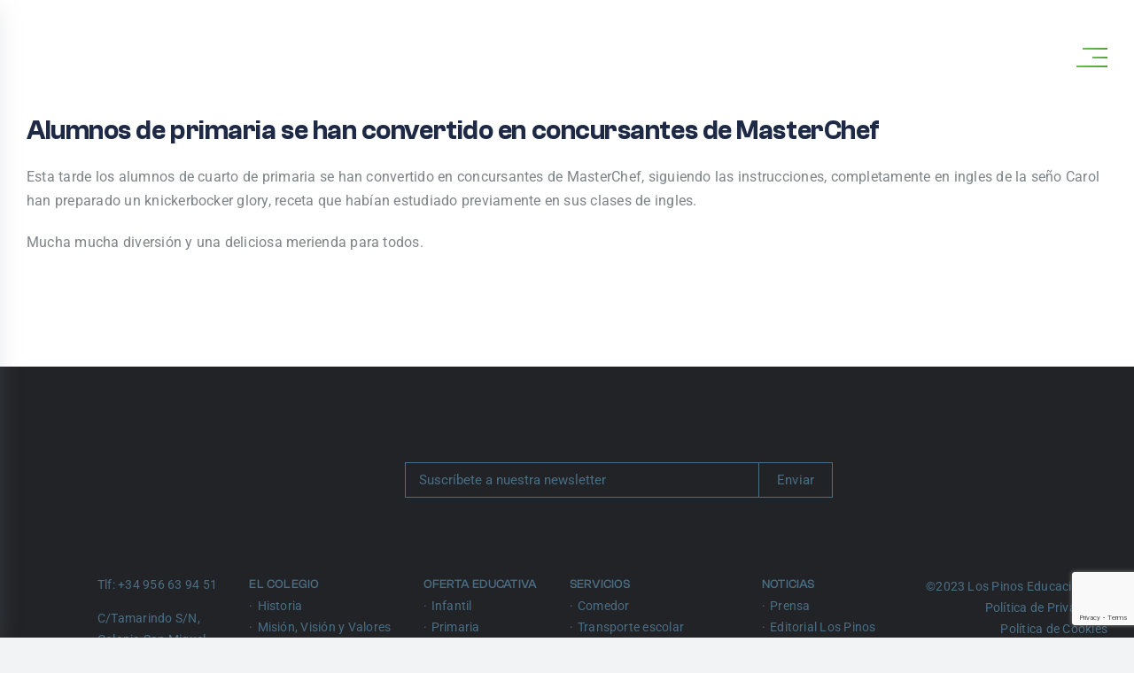

--- FILE ---
content_type: text/html; charset=UTF-8
request_url: https://colegiolospinos.eu/alumnos-de-primaria-se-han-convertido-en-concursantes-de-masterchef/
body_size: 26029
content:
<!DOCTYPE html><html class="avada-html-layout-wide avada-html-header-position-top avada-is-100-percent-template" lang="es" prefix="og: http://ogp.me/ns# fb: http://ogp.me/ns/fb#" prefix="og: https://ogp.me/ns#"><head><script data-no-optimize="1">var litespeed_docref=sessionStorage.getItem("litespeed_docref");litespeed_docref&&(Object.defineProperty(document,"referrer",{get:function(){return litespeed_docref}}),sessionStorage.removeItem("litespeed_docref"));</script> <meta http-equiv="X-UA-Compatible" content="IE=edge" /><meta http-equiv="Content-Type" content="text/html; charset=utf-8"/> <script type="litespeed/javascript">var gform;gform||(document.addEventListener("gform_main_scripts_loaded",function(){gform.scriptsLoaded=!0}),document.addEventListener("gform/theme/scripts_loaded",function(){gform.themeScriptsLoaded=!0}),window.addEventListener("DOMContentLiteSpeedLoaded",function(){gform.domLoaded=!0}),gform={domLoaded:!1,scriptsLoaded:!1,themeScriptsLoaded:!1,isFormEditor:()=>"function"==typeof InitializeEditor,callIfLoaded:function(o){return!(!gform.domLoaded||!gform.scriptsLoaded||!gform.themeScriptsLoaded&&!gform.isFormEditor()||(gform.isFormEditor()&&console.warn("The use of gform.initializeOnLoaded() is deprecated in the form editor context and will be removed in Gravity Forms 3.1."),o(),0))},initializeOnLoaded:function(o){gform.callIfLoaded(o)||(document.addEventListener("gform_main_scripts_loaded",()=>{gform.scriptsLoaded=!0,gform.callIfLoaded(o)}),document.addEventListener("gform/theme/scripts_loaded",()=>{gform.themeScriptsLoaded=!0,gform.callIfLoaded(o)}),window.addEventListener("DOMContentLiteSpeedLoaded",()=>{gform.domLoaded=!0,gform.callIfLoaded(o)}))},hooks:{action:{},filter:{}},addAction:function(o,r,e,t){gform.addHook("action",o,r,e,t)},addFilter:function(o,r,e,t){gform.addHook("filter",o,r,e,t)},doAction:function(o){gform.doHook("action",o,arguments)},applyFilters:function(o){return gform.doHook("filter",o,arguments)},removeAction:function(o,r){gform.removeHook("action",o,r)},removeFilter:function(o,r,e){gform.removeHook("filter",o,r,e)},addHook:function(o,r,e,t,n){null==gform.hooks[o][r]&&(gform.hooks[o][r]=[]);var d=gform.hooks[o][r];null==n&&(n=r+"_"+d.length),gform.hooks[o][r].push({tag:n,callable:e,priority:t=null==t?10:t})},doHook:function(r,o,e){var t;if(e=Array.prototype.slice.call(e,1),null!=gform.hooks[r][o]&&((o=gform.hooks[r][o]).sort(function(o,r){return o.priority-r.priority}),o.forEach(function(o){"function"!=typeof(t=o.callable)&&(t=window[t]),"action"==r?t.apply(null,e):e[0]=t.apply(null,e)})),"filter"==r)return e[0]},removeHook:function(o,r,t,n){var e;null!=gform.hooks[o][r]&&(e=(e=gform.hooks[o][r]).filter(function(o,r,e){return!!(null!=n&&n!=o.tag||null!=t&&t!=o.priority)}),gform.hooks[o][r]=e)}})</script> <meta name="theme-color" content="#1d2945" /><meta name="viewport" content="width=device-width, initial-scale=1" /><title>Alumnos de primaria se han convertido en concursantes de MasterChef - Colegio Los Pinos</title><meta name="description" content="Esta tarde los alumnos de cuarto de primaria se han convertido en concursantes de MasterChef, siguiendo las instrucciones, completamente en ingles de la seño"/><meta name="robots" content="follow, index, max-snippet:-1, max-video-preview:-1, max-image-preview:large"/><link rel="canonical" href="https://colegiolospinos.eu/alumnos-de-primaria-se-han-convertido-en-concursantes-de-masterchef/" /><meta property="og:locale" content="es_ES" /><meta property="og:type" content="article" /><meta property="og:title" content="Alumnos de primaria se han convertido en concursantes de MasterChef - Colegio Los Pinos" /><meta property="og:description" content="Esta tarde los alumnos de cuarto de primaria se han convertido en concursantes de MasterChef, siguiendo las instrucciones, completamente en ingles de la seño" /><meta property="og:url" content="https://colegiolospinos.eu/alumnos-de-primaria-se-han-convertido-en-concursantes-de-masterchef/" /><meta property="og:site_name" content="Colegio Los Pinos" /><meta property="article:publisher" content="https://www.facebook.com/people/Colegio-Los-Pinos-Algeciras/100038545512486/" /><meta property="article:section" content="Destacados" /><meta property="og:image" content="https://colegiolospinos.eu/wp-content/uploads/2015/10/Principal.jpg" /><meta property="og:image:secure_url" content="https://colegiolospinos.eu/wp-content/uploads/2015/10/Principal.jpg" /><meta property="og:image:width" content="600" /><meta property="og:image:height" content="380" /><meta property="og:image:alt" content="principal" /><meta property="og:image:type" content="image/jpeg" /><meta property="article:published_time" content="2015-10-28T10:48:07+01:00" /><meta name="twitter:card" content="summary_large_image" /><meta name="twitter:title" content="Alumnos de primaria se han convertido en concursantes de MasterChef - Colegio Los Pinos" /><meta name="twitter:description" content="Esta tarde los alumnos de cuarto de primaria se han convertido en concursantes de MasterChef, siguiendo las instrucciones, completamente en ingles de la seño" /><meta name="twitter:image" content="https://colegiolospinos.eu/wp-content/uploads/2015/10/Principal.jpg" /><meta name="twitter:label1" content="Escrito por" /><meta name="twitter:data1" content="agenciaadhoc" /><meta name="twitter:label2" content="Tiempo de lectura" /><meta name="twitter:data2" content="Menos de un minuto" /> <script type="application/ld+json" class="rank-math-schema">{"@context":"https://schema.org","@graph":[{"@type":["EducationalOrganization","Organization"],"@id":"https://colegiolospinos.eu/#organization","name":"Colegio Los Pinos","url":"https://colegiolospinos.eu","sameAs":["https://www.facebook.com/people/Colegio-Los-Pinos-Algeciras/100038545512486/"]},{"@type":"WebSite","@id":"https://colegiolospinos.eu/#website","url":"https://colegiolospinos.eu","name":"Colegio Los Pinos","publisher":{"@id":"https://colegiolospinos.eu/#organization"},"inLanguage":"es"},{"@type":"ImageObject","@id":"https://colegiolospinos.eu/wp-content/uploads/2015/10/Principal.jpg","url":"https://colegiolospinos.eu/wp-content/uploads/2015/10/Principal.jpg","width":"600","height":"380","caption":"principal","inLanguage":"es"},{"@type":"WebPage","@id":"https://colegiolospinos.eu/alumnos-de-primaria-se-han-convertido-en-concursantes-de-masterchef/#webpage","url":"https://colegiolospinos.eu/alumnos-de-primaria-se-han-convertido-en-concursantes-de-masterchef/","name":"Alumnos de primaria se han convertido en concursantes de MasterChef - Colegio Los Pinos","datePublished":"2015-10-28T10:48:07+01:00","dateModified":"2015-10-28T10:48:07+01:00","isPartOf":{"@id":"https://colegiolospinos.eu/#website"},"primaryImageOfPage":{"@id":"https://colegiolospinos.eu/wp-content/uploads/2015/10/Principal.jpg"},"inLanguage":"es"},{"@type":"Person","@id":"https://colegiolospinos.eu/alumnos-de-primaria-se-han-convertido-en-concursantes-de-masterchef/#author","name":"agenciaadhoc","image":{"@type":"ImageObject","@id":"https://colegiolospinos.eu/wp-content/litespeed/avatar/fd5e77196fc3c83bdb8162d90b179efd.jpg?ver=1768557814","url":"https://colegiolospinos.eu/wp-content/litespeed/avatar/fd5e77196fc3c83bdb8162d90b179efd.jpg?ver=1768557814","caption":"agenciaadhoc","inLanguage":"es"},"sameAs":["https://colegiolospinos.eu"],"worksFor":{"@id":"https://colegiolospinos.eu/#organization"}},{"@type":"BlogPosting","headline":"Alumnos de primaria se han convertido en concursantes de MasterChef - Colegio Los Pinos","datePublished":"2015-10-28T10:48:07+01:00","dateModified":"2015-10-28T10:48:07+01:00","articleSection":"Destacados, E.P.O.","author":{"@id":"https://colegiolospinos.eu/alumnos-de-primaria-se-han-convertido-en-concursantes-de-masterchef/#author","name":"agenciaadhoc"},"publisher":{"@id":"https://colegiolospinos.eu/#organization"},"description":"Esta tarde los alumnos de cuarto de primaria se han convertido en concursantes de MasterChef, siguiendo las instrucciones, completamente en ingles de la se\u00f1o","name":"Alumnos de primaria se han convertido en concursantes de MasterChef - Colegio Los Pinos","@id":"https://colegiolospinos.eu/alumnos-de-primaria-se-han-convertido-en-concursantes-de-masterchef/#richSnippet","isPartOf":{"@id":"https://colegiolospinos.eu/alumnos-de-primaria-se-han-convertido-en-concursantes-de-masterchef/#webpage"},"image":{"@id":"https://colegiolospinos.eu/wp-content/uploads/2015/10/Principal.jpg"},"inLanguage":"es","mainEntityOfPage":{"@id":"https://colegiolospinos.eu/alumnos-de-primaria-se-han-convertido-en-concursantes-de-masterchef/#webpage"}}]}</script> <link rel='dns-prefetch' href='//www.google.com' /><link rel='dns-prefetch' href='//www.googletagmanager.com' /><link rel="alternate" type="application/rss+xml" title="Colegio Los Pinos &raquo; Feed" href="https://colegiolospinos.eu/feed/" /><link rel="alternate" title="oEmbed (JSON)" type="application/json+oembed" href="https://colegiolospinos.eu/wp-json/oembed/1.0/embed?url=https%3A%2F%2Fcolegiolospinos.eu%2Falumnos-de-primaria-se-han-convertido-en-concursantes-de-masterchef%2F" /><link rel="alternate" title="oEmbed (XML)" type="text/xml+oembed" href="https://colegiolospinos.eu/wp-json/oembed/1.0/embed?url=https%3A%2F%2Fcolegiolospinos.eu%2Falumnos-de-primaria-se-han-convertido-en-concursantes-de-masterchef%2F&#038;format=xml" /><meta property="og:title" content="Alumnos de primaria se han convertido en concursantes de MasterChef"/><meta property="og:type" content="article"/><meta property="og:url" content="https://colegiolospinos.eu/alumnos-de-primaria-se-han-convertido-en-concursantes-de-masterchef/"/><meta property="og:site_name" content="Colegio Los Pinos"/><meta property="og:description" content="Esta tarde los alumnos de cuarto de primaria se han convertido en concursantes de MasterChef, siguiendo las instrucciones, completamente en ingles de la seño Carol han preparado un knickerbocker glory, receta que habían estudiado previamente en sus clases de ingles.
Mucha mucha diversión y una deliciosa merienda para todos."/><meta property="og:image" content="https://colegiolospinos.eu/wp-content/uploads/2015/10/Principal.jpg"/><style id='wp-img-auto-sizes-contain-inline-css' type='text/css'>img:is([sizes=auto i],[sizes^="auto," i]){contain-intrinsic-size:3000px 1500px}
/*# sourceURL=wp-img-auto-sizes-contain-inline-css */</style><link data-optimized="2" rel="stylesheet" href="https://colegiolospinos.eu/wp-content/litespeed/css/b889c07136e71332d54779ba9193d93c.css?ver=2a188" /><style id='font-awesome-inline-css' type='text/css'>[data-font="FontAwesome"]:before {font-family: 'FontAwesome' !important;content: attr(data-icon) !important;speak: none !important;font-weight: normal !important;font-variant: normal !important;text-transform: none !important;line-height: 1 !important;font-style: normal !important;-webkit-font-smoothing: antialiased !important;-moz-osx-font-smoothing: grayscale !important;}
/*# sourceURL=font-awesome-inline-css */</style><style id='global-styles-inline-css' type='text/css'>:root{--wp--preset--aspect-ratio--square: 1;--wp--preset--aspect-ratio--4-3: 4/3;--wp--preset--aspect-ratio--3-4: 3/4;--wp--preset--aspect-ratio--3-2: 3/2;--wp--preset--aspect-ratio--2-3: 2/3;--wp--preset--aspect-ratio--16-9: 16/9;--wp--preset--aspect-ratio--9-16: 9/16;--wp--preset--color--black: #000000;--wp--preset--color--cyan-bluish-gray: #abb8c3;--wp--preset--color--white: #ffffff;--wp--preset--color--pale-pink: #f78da7;--wp--preset--color--vivid-red: #cf2e2e;--wp--preset--color--luminous-vivid-orange: #ff6900;--wp--preset--color--luminous-vivid-amber: #fcb900;--wp--preset--color--light-green-cyan: #7bdcb5;--wp--preset--color--vivid-green-cyan: #00d084;--wp--preset--color--pale-cyan-blue: #8ed1fc;--wp--preset--color--vivid-cyan-blue: #0693e3;--wp--preset--color--vivid-purple: #9b51e0;--wp--preset--gradient--vivid-cyan-blue-to-vivid-purple: linear-gradient(135deg,rgb(6,147,227) 0%,rgb(155,81,224) 100%);--wp--preset--gradient--light-green-cyan-to-vivid-green-cyan: linear-gradient(135deg,rgb(122,220,180) 0%,rgb(0,208,130) 100%);--wp--preset--gradient--luminous-vivid-amber-to-luminous-vivid-orange: linear-gradient(135deg,rgb(252,185,0) 0%,rgb(255,105,0) 100%);--wp--preset--gradient--luminous-vivid-orange-to-vivid-red: linear-gradient(135deg,rgb(255,105,0) 0%,rgb(207,46,46) 100%);--wp--preset--gradient--very-light-gray-to-cyan-bluish-gray: linear-gradient(135deg,rgb(238,238,238) 0%,rgb(169,184,195) 100%);--wp--preset--gradient--cool-to-warm-spectrum: linear-gradient(135deg,rgb(74,234,220) 0%,rgb(151,120,209) 20%,rgb(207,42,186) 40%,rgb(238,44,130) 60%,rgb(251,105,98) 80%,rgb(254,248,76) 100%);--wp--preset--gradient--blush-light-purple: linear-gradient(135deg,rgb(255,206,236) 0%,rgb(152,150,240) 100%);--wp--preset--gradient--blush-bordeaux: linear-gradient(135deg,rgb(254,205,165) 0%,rgb(254,45,45) 50%,rgb(107,0,62) 100%);--wp--preset--gradient--luminous-dusk: linear-gradient(135deg,rgb(255,203,112) 0%,rgb(199,81,192) 50%,rgb(65,88,208) 100%);--wp--preset--gradient--pale-ocean: linear-gradient(135deg,rgb(255,245,203) 0%,rgb(182,227,212) 50%,rgb(51,167,181) 100%);--wp--preset--gradient--electric-grass: linear-gradient(135deg,rgb(202,248,128) 0%,rgb(113,206,126) 100%);--wp--preset--gradient--midnight: linear-gradient(135deg,rgb(2,3,129) 0%,rgb(40,116,252) 100%);--wp--preset--font-size--small: 12px;--wp--preset--font-size--medium: 20px;--wp--preset--font-size--large: 24px;--wp--preset--font-size--x-large: 42px;--wp--preset--font-size--normal: 16px;--wp--preset--font-size--xlarge: 32px;--wp--preset--font-size--huge: 48px;--wp--preset--spacing--20: 0.44rem;--wp--preset--spacing--30: 0.67rem;--wp--preset--spacing--40: 1rem;--wp--preset--spacing--50: 1.5rem;--wp--preset--spacing--60: 2.25rem;--wp--preset--spacing--70: 3.38rem;--wp--preset--spacing--80: 5.06rem;--wp--preset--shadow--natural: 6px 6px 9px rgba(0, 0, 0, 0.2);--wp--preset--shadow--deep: 12px 12px 50px rgba(0, 0, 0, 0.4);--wp--preset--shadow--sharp: 6px 6px 0px rgba(0, 0, 0, 0.2);--wp--preset--shadow--outlined: 6px 6px 0px -3px rgb(255, 255, 255), 6px 6px rgb(0, 0, 0);--wp--preset--shadow--crisp: 6px 6px 0px rgb(0, 0, 0);}:where(.is-layout-flex){gap: 0.5em;}:where(.is-layout-grid){gap: 0.5em;}body .is-layout-flex{display: flex;}.is-layout-flex{flex-wrap: wrap;align-items: center;}.is-layout-flex > :is(*, div){margin: 0;}body .is-layout-grid{display: grid;}.is-layout-grid > :is(*, div){margin: 0;}:where(.wp-block-columns.is-layout-flex){gap: 2em;}:where(.wp-block-columns.is-layout-grid){gap: 2em;}:where(.wp-block-post-template.is-layout-flex){gap: 1.25em;}:where(.wp-block-post-template.is-layout-grid){gap: 1.25em;}.has-black-color{color: var(--wp--preset--color--black) !important;}.has-cyan-bluish-gray-color{color: var(--wp--preset--color--cyan-bluish-gray) !important;}.has-white-color{color: var(--wp--preset--color--white) !important;}.has-pale-pink-color{color: var(--wp--preset--color--pale-pink) !important;}.has-vivid-red-color{color: var(--wp--preset--color--vivid-red) !important;}.has-luminous-vivid-orange-color{color: var(--wp--preset--color--luminous-vivid-orange) !important;}.has-luminous-vivid-amber-color{color: var(--wp--preset--color--luminous-vivid-amber) !important;}.has-light-green-cyan-color{color: var(--wp--preset--color--light-green-cyan) !important;}.has-vivid-green-cyan-color{color: var(--wp--preset--color--vivid-green-cyan) !important;}.has-pale-cyan-blue-color{color: var(--wp--preset--color--pale-cyan-blue) !important;}.has-vivid-cyan-blue-color{color: var(--wp--preset--color--vivid-cyan-blue) !important;}.has-vivid-purple-color{color: var(--wp--preset--color--vivid-purple) !important;}.has-black-background-color{background-color: var(--wp--preset--color--black) !important;}.has-cyan-bluish-gray-background-color{background-color: var(--wp--preset--color--cyan-bluish-gray) !important;}.has-white-background-color{background-color: var(--wp--preset--color--white) !important;}.has-pale-pink-background-color{background-color: var(--wp--preset--color--pale-pink) !important;}.has-vivid-red-background-color{background-color: var(--wp--preset--color--vivid-red) !important;}.has-luminous-vivid-orange-background-color{background-color: var(--wp--preset--color--luminous-vivid-orange) !important;}.has-luminous-vivid-amber-background-color{background-color: var(--wp--preset--color--luminous-vivid-amber) !important;}.has-light-green-cyan-background-color{background-color: var(--wp--preset--color--light-green-cyan) !important;}.has-vivid-green-cyan-background-color{background-color: var(--wp--preset--color--vivid-green-cyan) !important;}.has-pale-cyan-blue-background-color{background-color: var(--wp--preset--color--pale-cyan-blue) !important;}.has-vivid-cyan-blue-background-color{background-color: var(--wp--preset--color--vivid-cyan-blue) !important;}.has-vivid-purple-background-color{background-color: var(--wp--preset--color--vivid-purple) !important;}.has-black-border-color{border-color: var(--wp--preset--color--black) !important;}.has-cyan-bluish-gray-border-color{border-color: var(--wp--preset--color--cyan-bluish-gray) !important;}.has-white-border-color{border-color: var(--wp--preset--color--white) !important;}.has-pale-pink-border-color{border-color: var(--wp--preset--color--pale-pink) !important;}.has-vivid-red-border-color{border-color: var(--wp--preset--color--vivid-red) !important;}.has-luminous-vivid-orange-border-color{border-color: var(--wp--preset--color--luminous-vivid-orange) !important;}.has-luminous-vivid-amber-border-color{border-color: var(--wp--preset--color--luminous-vivid-amber) !important;}.has-light-green-cyan-border-color{border-color: var(--wp--preset--color--light-green-cyan) !important;}.has-vivid-green-cyan-border-color{border-color: var(--wp--preset--color--vivid-green-cyan) !important;}.has-pale-cyan-blue-border-color{border-color: var(--wp--preset--color--pale-cyan-blue) !important;}.has-vivid-cyan-blue-border-color{border-color: var(--wp--preset--color--vivid-cyan-blue) !important;}.has-vivid-purple-border-color{border-color: var(--wp--preset--color--vivid-purple) !important;}.has-vivid-cyan-blue-to-vivid-purple-gradient-background{background: var(--wp--preset--gradient--vivid-cyan-blue-to-vivid-purple) !important;}.has-light-green-cyan-to-vivid-green-cyan-gradient-background{background: var(--wp--preset--gradient--light-green-cyan-to-vivid-green-cyan) !important;}.has-luminous-vivid-amber-to-luminous-vivid-orange-gradient-background{background: var(--wp--preset--gradient--luminous-vivid-amber-to-luminous-vivid-orange) !important;}.has-luminous-vivid-orange-to-vivid-red-gradient-background{background: var(--wp--preset--gradient--luminous-vivid-orange-to-vivid-red) !important;}.has-very-light-gray-to-cyan-bluish-gray-gradient-background{background: var(--wp--preset--gradient--very-light-gray-to-cyan-bluish-gray) !important;}.has-cool-to-warm-spectrum-gradient-background{background: var(--wp--preset--gradient--cool-to-warm-spectrum) !important;}.has-blush-light-purple-gradient-background{background: var(--wp--preset--gradient--blush-light-purple) !important;}.has-blush-bordeaux-gradient-background{background: var(--wp--preset--gradient--blush-bordeaux) !important;}.has-luminous-dusk-gradient-background{background: var(--wp--preset--gradient--luminous-dusk) !important;}.has-pale-ocean-gradient-background{background: var(--wp--preset--gradient--pale-ocean) !important;}.has-electric-grass-gradient-background{background: var(--wp--preset--gradient--electric-grass) !important;}.has-midnight-gradient-background{background: var(--wp--preset--gradient--midnight) !important;}.has-small-font-size{font-size: var(--wp--preset--font-size--small) !important;}.has-medium-font-size{font-size: var(--wp--preset--font-size--medium) !important;}.has-large-font-size{font-size: var(--wp--preset--font-size--large) !important;}.has-x-large-font-size{font-size: var(--wp--preset--font-size--x-large) !important;}
/*# sourceURL=global-styles-inline-css */</style><style id='classic-theme-styles-inline-css' type='text/css'>/*! This file is auto-generated */
.wp-block-button__link{color:#fff;background-color:#32373c;border-radius:9999px;box-shadow:none;text-decoration:none;padding:calc(.667em + 2px) calc(1.333em + 2px);font-size:1.125em}.wp-block-file__button{background:#32373c;color:#fff;text-decoration:none}
/*# sourceURL=/wp-includes/css/classic-themes.min.css */</style><style id='woocommerce-inline-inline-css' type='text/css'>.woocommerce form .form-row .required { visibility: visible; }
/*# sourceURL=woocommerce-inline-inline-css */</style><style id='dashicons-inline-css' type='text/css'>[data-font="Dashicons"]:before {font-family: 'Dashicons' !important;content: attr(data-icon) !important;speak: none !important;font-weight: normal !important;font-variant: normal !important;text-transform: none !important;line-height: 1 !important;font-style: normal !important;-webkit-font-smoothing: antialiased !important;-moz-osx-font-smoothing: grayscale !important;}
/*# sourceURL=dashicons-inline-css */</style> <script type="litespeed/javascript" data-src="https://colegiolospinos.eu/wp-includes/js/jquery/jquery.min.js" id="jquery-core-js"></script> <script id="wooajaxcart-js-extra" type="litespeed/javascript">var wooajaxcart={"updating_text":"Actualizando...","warn_remove_text":"\u00bfSeguro que quieres eliminar del carrito este art\u00edculo?","ajax_timeout":"500","confirm_zero_qty":"no"}</script> <script id="wc-add-to-cart-js-extra" type="litespeed/javascript">var wc_add_to_cart_params={"ajax_url":"/wp-admin/admin-ajax.php","wc_ajax_url":"/?wc-ajax=%%endpoint%%","i18n_view_cart":"Ver carrito","cart_url":"https://colegiolospinos.eu/carrito/","is_cart":"","cart_redirect_after_add":"no"}</script> <script id="woocommerce-js-extra" type="litespeed/javascript">var woocommerce_params={"ajax_url":"/wp-admin/admin-ajax.php","wc_ajax_url":"/?wc-ajax=%%endpoint%%","i18n_password_show":"Mostrar contrase\u00f1a","i18n_password_hide":"Ocultar contrase\u00f1a"}</script> 
 <script type="litespeed/javascript" data-src="https://www.googletagmanager.com/gtag/js?id=GT-MJBBC68" id="google_gtagjs-js"></script> <script id="google_gtagjs-js-after" type="litespeed/javascript">window.dataLayer=window.dataLayer||[];function gtag(){dataLayer.push(arguments)}
gtag("set","linker",{"domains":["colegiolospinos.eu"]});gtag("js",new Date());gtag("set","developer_id.dZTNiMT",!0);gtag("config","GT-MJBBC68")</script> <script></script><link rel="https://api.w.org/" href="https://colegiolospinos.eu/wp-json/" /><link rel="alternate" title="JSON" type="application/json" href="https://colegiolospinos.eu/wp-json/wp/v2/posts/8252" /><link rel="EditURI" type="application/rsd+xml" title="RSD" href="https://colegiolospinos.eu/xmlrpc.php?rsd" /><meta name="generator" content="WordPress 6.9" /><link rel='shortlink' href='https://colegiolospinos.eu/?p=8252' /><meta name="generator" content="Site Kit by Google 1.170.0" /> <script type="litespeed/javascript">!function(f,b,e,v,n,t,s){if(f.fbq)return;n=f.fbq=function(){n.callMethod?n.callMethod.apply(n,arguments):n.queue.push(arguments)};if(!f._fbq)f._fbq=n;n.push=n;n.loaded=!0;n.version='2.0';n.queue=[];t=b.createElement(e);t.async=!0;t.src=v;s=b.getElementsByTagName(e)[0];s.parentNode.insertBefore(t,s)}(window,document,'script','https://connect.facebook.net/en_US/fbevents.js');fbq('init','3500943420118713');fbq('track','PageView')</script> <noscript><img height="1" width="1" style="display:none"
src="https://www.facebook.com/tr?id=3500943420118713&ev=PageView&noscript=1"
/></noscript>
 <script type="litespeed/javascript">!function(w,d,t){w.TiktokAnalyticsObject=t;var ttq=w[t]=w[t]||[];ttq.methods=["page","track","identify","instances","debug","on","off","once","ready","alias","group","enableCookie","disableCookie"],ttq.setAndDefer=function(t,e){t[e]=function(){t.push([e].concat(Array.prototype.slice.call(arguments,0)))}};for(var i=0;i<ttq.methods.length;i++)ttq.setAndDefer(ttq,ttq.methods[i]);ttq.instance=function(t){for(var e=ttq._i[t]||[],n=0;n<ttq.methods.length;n++)ttq.setAndDefer(e,ttq.methods[n]);return e},ttq.load=function(e,n){var i="https://analytics.tiktok.com/i18n/pixel/events.js";ttq._i=ttq._i||{},ttq._i[e]=[],ttq._i[e]._u=i,ttq._t=ttq._t||{},ttq._t[e]=+new Date,ttq._o=ttq._o||{},ttq._o[e]=n||{},ttq._partner=ttq._partner||'GoogleTagManagerClient';var o=document.createElement("script");o.type="text/javascript",o.async=!0,o.src=i+"?sdkid="+e+"&lib="+t;var a=document.getElementsByTagName("script")[0];a.parentNode.insertBefore(o,a)};ttq.load('CPARUCBC77UBT003S1FG');ttq.page()}(window,document,'ttq')</script> <style id="ubermenu-custom-generated-css">/** Font Awesome 4 Compatibility **/
.fa{font-style:normal;font-variant:normal;font-weight:normal;font-family:FontAwesome;}

/* Status: Loaded from Transient */</style><link rel="preload" href="https://colegiolospinos.eu/wp-content/themes/Avada/includes/lib/assets/fonts/icomoon/awb-icons.woff" as="font" type="font/woff" crossorigin><link rel="preload" href="//colegiolospinos.eu/wp-content/themes/Avada/includes/lib/assets/fonts/fontawesome/webfonts/fa-brands-400.woff2" as="font" type="font/woff2" crossorigin><link rel="preload" href="//colegiolospinos.eu/wp-content/themes/Avada/includes/lib/assets/fonts/fontawesome/webfonts/fa-regular-400.woff2" as="font" type="font/woff2" crossorigin><link rel="preload" href="//colegiolospinos.eu/wp-content/themes/Avada/includes/lib/assets/fonts/fontawesome/webfonts/fa-solid-900.woff2" as="font" type="font/woff2" crossorigin><link rel="preload" href="https://fonts.gstatic.com/s/inter/v20/UcC73FwrK3iLTeHuS_nVMrMxCp50SjIa1ZL7.woff2" as="font" type="font/woff2" crossorigin><link rel="preload" href="https://fonts.gstatic.com/s/roboto/v50/KFO7CnqEu92Fr1ME7kSn66aGLdTylUAMa3yUBA.woff2" as="font" type="font/woff2" crossorigin>	<noscript><style>.woocommerce-product-gallery{ opacity: 1 !important; }</style></noscript><meta name="google-adsense-platform-account" content="ca-host-pub-2644536267352236"><meta name="google-adsense-platform-domain" content="sitekit.withgoogle.com"><meta name="generator" content="Powered by WPBakery Page Builder - drag and drop page builder for WordPress."/>
<noscript><style>.lazyload[data-src]{display:none !important;}</style></noscript><style>.lazyload{background-image:none !important;}.lazyload:before{background-image:none !important;}</style> <script type="litespeed/javascript">(function(w,d,s,l,i){w[l]=w[l]||[];w[l].push({'gtm.start':new Date().getTime(),event:'gtm.js'});var f=d.getElementsByTagName(s)[0],j=d.createElement(s),dl=l!='dataLayer'?'&l='+l:'';j.async=!0;j.src='https://www.googletagmanager.com/gtm.js?id='+i+dl;f.parentNode.insertBefore(j,f)})(window,document,'script','dataLayer','GTM-WNSTZ2P5')</script> <meta name="generator" content="Powered by Slider Revolution 6.7.38 - responsive, Mobile-Friendly Slider Plugin for WordPress with comfortable drag and drop interface." /><link rel="icon" href="https://colegiolospinos.eu/wp-content/uploads/2022/12/cropped-favicon-32x32.png" sizes="32x32" /><link rel="icon" href="https://colegiolospinos.eu/wp-content/uploads/2022/12/cropped-favicon-192x192.png" sizes="192x192" /><link rel="apple-touch-icon" href="https://colegiolospinos.eu/wp-content/uploads/2022/12/cropped-favicon-180x180.png" /><meta name="msapplication-TileImage" content="https://colegiolospinos.eu/wp-content/uploads/2022/12/cropped-favicon-270x270.png" /> <script type="litespeed/javascript">function setREVStartSize(e){window.RSIW=window.RSIW===undefined?window.innerWidth:window.RSIW;window.RSIH=window.RSIH===undefined?window.innerHeight:window.RSIH;try{var pw=document.getElementById(e.c).parentNode.offsetWidth,newh;pw=pw===0||isNaN(pw)||(e.l=="fullwidth"||e.layout=="fullwidth")?window.RSIW:pw;e.tabw=e.tabw===undefined?0:parseInt(e.tabw);e.thumbw=e.thumbw===undefined?0:parseInt(e.thumbw);e.tabh=e.tabh===undefined?0:parseInt(e.tabh);e.thumbh=e.thumbh===undefined?0:parseInt(e.thumbh);e.tabhide=e.tabhide===undefined?0:parseInt(e.tabhide);e.thumbhide=e.thumbhide===undefined?0:parseInt(e.thumbhide);e.mh=e.mh===undefined||e.mh==""||e.mh==="auto"?0:parseInt(e.mh,0);if(e.layout==="fullscreen"||e.l==="fullscreen")
newh=Math.max(e.mh,window.RSIH);else{e.gw=Array.isArray(e.gw)?e.gw:[e.gw];for(var i in e.rl)if(e.gw[i]===undefined||e.gw[i]===0)e.gw[i]=e.gw[i-1];e.gh=e.el===undefined||e.el===""||(Array.isArray(e.el)&&e.el.length==0)?e.gh:e.el;e.gh=Array.isArray(e.gh)?e.gh:[e.gh];for(var i in e.rl)if(e.gh[i]===undefined||e.gh[i]===0)e.gh[i]=e.gh[i-1];var nl=new Array(e.rl.length),ix=0,sl;e.tabw=e.tabhide>=pw?0:e.tabw;e.thumbw=e.thumbhide>=pw?0:e.thumbw;e.tabh=e.tabhide>=pw?0:e.tabh;e.thumbh=e.thumbhide>=pw?0:e.thumbh;for(var i in e.rl)nl[i]=e.rl[i]<window.RSIW?0:e.rl[i];sl=nl[0];for(var i in nl)if(sl>nl[i]&&nl[i]>0){sl=nl[i];ix=i}
var m=pw>(e.gw[ix]+e.tabw+e.thumbw)?1:(pw-(e.tabw+e.thumbw))/(e.gw[ix]);newh=(e.gh[ix]*m)+(e.tabh+e.thumbh)}
var el=document.getElementById(e.c);if(el!==null&&el)el.style.height=newh+"px";el=document.getElementById(e.c+"_wrapper");if(el!==null&&el){el.style.height=newh+"px";el.style.display="block"}}catch(e){console.log("Failure at Presize of Slider:"+e)}}</script> <script type="litespeed/javascript">var doc=document.documentElement;doc.setAttribute('data-useragent',navigator.userAgent)</script> <noscript><style>.wpb_animate_when_almost_visible { opacity: 1; }</style></noscript>
 <script type="litespeed/javascript" data-src="https://www.googletagmanager.com/gtag/js?id=AW-11146856513"></script> <script type="litespeed/javascript">window.dataLayer=window.dataLayer||[];function gtag(){dataLayer.push(arguments)}gtag('js',new Date());gtag('config','AW-11146856513')</script>  <script type="litespeed/javascript">jQuery(document).ready(function(){jQuery("#bloque-menu-id-nuevo .menu").on('click',function(){window.open('/menus/menu_basal_actual.pdf','_blank')});jQuery("#bloque-menu-id-nuevo .platos-combinados").on('click',function(){window.open('/menus/menu_platoscombinados_actual.pdf','_blank')});jQuery("#bloque-menu-id-nuevo .sin-gluten").on('click',function(){window.open('/menus/menu_singluten_actual.pdf','_blank')});jQuery("#bloque-menu-id-nuevo .sin-lactosa").on('click',function(){window.open('/menus/menu_sinlactosa_actual.pdf','_blank')});jQuery("#bloque-menu-id-nuevo .sin-huevos").on('click',function(){window.open('/menus/menu_sinhuevo_actual.pdf','_blank')});jQuery("#bloque-menu-id-nuevo .sin-pescado").on('click',function(){window.open('/menus/menu_sinpescado_actual.pdf','_blank')});jQuery("#bloque-menu-id-nuevo .sin-cerdo").on('click',function(){window.open('/menus/menu_sincerdo_actual.pdf','_blank')})})</script> <script type="litespeed/javascript">jQuery(document).ready(function(){jQuery("#bloque-menu-id .menu").on('click',function(){window.open('/menus/menu_basal_anterior.pdf','_blank')});jQuery("#bloque-menu-id .platos-combinados").on('click',function(){window.open('/menus/menu_platoscombinados_anterior.pdf','_blank')});jQuery("#bloque-menu-id .sin-gluten").on('click',function(){window.open('/menus/menu_singluten_anterior.pdf','_blank')});jQuery("#bloque-menu-id .sin-lactosa").on('click',function(){window.open('/menus/menu_sinlactosa_anterior.pdf','_blank')});jQuery("#bloque-menu-id .sin-huevos").on('click',function(){window.open('/menus/menu_sinhuevo_anterior.pdf','_blank')});jQuery("#bloque-menu-id .sin-pescado").on('click',function(){window.open('/menus/menu_sinpescado_anterior.pdf','_blank')});jQuery("#bloque-menu-id .sin-cerdo").on('click',function(){window.open('/menus/menu_sincerdo_anterior.pdf','_blank')})})</script> <script type="litespeed/javascript">jQuery(document).ready(function(){jQuery('.gm').click(function(){jQuery('#grado-medio').addClass('unset')
jQuery('#grado-superior').removeClass('unset')
jQuery([document.documentElement,document.body]).animate({scrollTop:jQuery("#element-to-scroll").offset().top},1000)})
jQuery('.gs').click(function(){jQuery('#grado-superior').addClass('unset')
jQuery('#grado-medio').removeClass('unset')
jQuery([document.documentElement,document.body]).animate({scrollTop:jQuery("#element-to-scroll").offset().top},1000)})})</script> <script type="litespeed/javascript">jQuery(document).ready(function(){jQuery('.gm').click(function(){jQuery('#ingles').addClass('unset')
jQuery('#aleman').removeClass('unset')
jQuery([document.documentElement,document.body]).animate({scrollTop:jQuery("#element-to-scroll").offset().top},1000)})
jQuery('.gs').click(function(){jQuery('#aleman').addClass('unset')
jQuery('#ingles').removeClass('unset')
jQuery([document.documentElement,document.body]).animate({scrollTop:jQuery("#element-to-scroll").offset().top},1000)})})</script> <script type="litespeed/javascript">jQuery(document).ready(function(){jQuery('.leer-mas-uno').click(function(){jQuery('.leer-uno').toggleClass('cropHeight');var texto=jQuery('.leer-mas-uno').text();jQuery('.leer-mas-uno').text(texto=="Leer más"?"Leer menos":"Leer más")})
jQuery('.leer-mas-dos').click(function(){jQuery('.leer-dos').toggleClass('cropHeight');var texto=jQuery('.leer-mas-dos').text();jQuery('.leer-mas-dos').text(texto=="Leer más"?"Leer menos":"Leer más")})
jQuery('.leer-mas-tres').click(function(){jQuery('.leer-tres').toggleClass('cropHeight');var texto=jQuery('.leer-mas-tres').text();jQuery('.leer-mas-tres').text(texto=="Leer más"?"Leer menos":"Leer más")})
jQuery('.leer-mas-cuatro').click(function(){jQuery('.leer-cuatro').toggleClass('cropHeight');var texto=jQuery('.leer-mas-cuatro').text();jQuery('.leer-mas-cuatro').text(texto=="Leer más"?"Leer menos":"Leer más")})
jQuery('.leer-mas-cinco').click(function(){jQuery('.leer-cinco').toggleClass('cropHeight');var texto=jQuery('.leer-mas-cinco').text();jQuery('.leer-mas-cinco').text(texto=="Leer más"?"Leer menos":"Leer más")})})</script> <script type="litespeed/javascript">jQuery(document).ready(function(){jQuery('.flecha').click(function(){jQuery('.recuadro-admisiones').toggleClass('recuadro-open')
jQuery('.ef-flecha').toggleClass('flecha-open')})})</script> <script type="litespeed/javascript">jQuery(document).ready(function(){jQuery('.jd-burger-menu').click(function(){jQuery('.jd-burger-menu span').toggleClass('open-line');jQuery('.menu-lateral').toggleClass('open-menu')})
jQuery('.menu-lateral .menu-item-148>a').text('Etapas');jQuery('.menu-lateral .menu-item-128>a').text('Ciclos Formativos');jQuery('.menu-lateral .menu-item-162>a').text('Infantil');jQuery('.menu-lateral .menu-item-163>a').text('Primaria');jQuery('.menu-lateral .menu-item-167>a').text('Secundaria y Bachillerato');jQuery('.menu-lateral .dropdown-uno').append('<img class="menu-arrow" src="/wp-content/uploads/2023/01/cheuron.svg"/>')
jQuery('.menu-lateral .dropdown-dos').append('<img class="menu-arrow" src="/wp-content/uploads/2023/01/cheuron.svg"/>')
jQuery('.menu-lateral .dropdown-tres').append('<img class="menu-arrow" src="/wp-content/uploads/2023/01/cheuron.svg"/>')
jQuery('.menu-lateral .dropdown-cuatro').append('<img class="menu-arrow" src="/wp-content/uploads/2023/01/cheuron.svg"/>')
jQuery('.menu-lateral .dropdown-cinco').append('<img class="menu-arrow" src="/wp-content/uploads/2023/01/cheuron.svg"/>')
jQuery('.menu-lateral .dropdown-seis').append('<img class="menu-arrow" src="/wp-content/uploads/2023/01/cheuron.svg"/>')
jQuery('.menu-lateral .dropdown-uno > a,.menu-lateral .dropdown-uno .menu-arrow').click(function(){jQuery('.menu-lateral .dropdown-uno .sub-menu').toggleClass('toggle-height');jQuery('.menu-lateral .dropdown-uno .menu-arrow').toggleClass('rotate')})
jQuery('.menu-lateral .dropdown-dos > a,.menu-lateral .dropdown-dos .menu-arrow').click(function(){jQuery('.menu-lateral .dropdown-dos .sub-menu').toggleClass('toggle-height');jQuery('.menu-lateral .dropdown-dos .menu-arrow').toggleClass('rotate')})
jQuery('.menu-lateral .dropdown-tres .menu-arrow').click(function(){jQuery('.menu-lateral .dropdown-tres .sub-menu').toggleClass('toggle-height');jQuery('.menu-lateral .dropdown-tres .menu-arrow').toggleClass('rotate')})
jQuery('.menu-lateral .dropdown-cuatro > a,.menu-lateral .dropdown-cuatro .menu-arrow').click(function(){jQuery('.menu-lateral .dropdown-cuatro .sub-menu').toggleClass('toggle-height');jQuery('.menu-lateral .dropdown-cuatro .menu-arrow').toggleClass('rotate')})
jQuery('.menu-lateral .dropdown-cinco > a, .menu-lateral .dropdown-cinco .menu-arrow').click(function(){jQuery('.menu-lateral .dropdown-cinco .sub-menu').toggleClass('toggle-height');jQuery('.menu-lateral .dropdown-cinco .menu-arrow').toggleClass('rotate')})
jQuery('.menu-lateral .dropdown-seis > a, .menu-lateral .dropdown-seis .menu-arrow').click(function(){jQuery('.menu-lateral .dropdown-seis .sub-menu').toggleClass('toggle-height');jQuery('.menu-lateral .dropdown-seis .menu-arrow').toggleClass('rotate')})})</script> <style id='rs-plugin-settings-inline-css' type='text/css'>#rs-demo-id {}
/*# sourceURL=rs-plugin-settings-inline-css */</style></head><body class="wp-singular post-template-default single single-post postid-8252 single-format-standard wp-theme-Avada wp-child-theme-Avada-Child-Theme theme-Avada woocommerce-no-js wpb-js-composer js-comp-ver-8.7.2 vc_responsive fusion-body ltr fusion-sticky-header no-mobile-slidingbar no-desktop-totop no-mobile-totop avada-has-rev-slider-styles fusion-disable-outline fusion-sub-menu-fade mobile-logo-pos-left layout-wide-mode avada-has-boxed-modal-shadow- layout-scroll-offset-full avada-has-zero-margin-offset-top fusion-top-header menu-text-align-center fusion-woo-product-design-classic fusion-woo-shop-page-columns-3 fusion-woo-related-columns-3 fusion-woo-archive-page-columns-3 fusion-woocommerce-equal-heights avada-has-woo-gallery-disabled woo-sale-badge-circle woo-outofstock-badge-top_bar fusion-ubermenu-support mobile-menu-design-classic fusion-image-hovers fusion-show-pagination-text fusion-header-layout-v1 avada-responsive avada-footer-fx-none avada-menu-highlight-style-textcolor fusion-search-form-clean fusion-main-menu-search-overlay fusion-avatar-circle avada-dropdown-styles avada-blog-layout-grid avada-blog-archive-layout-grid avada-image-rollover-yes avada-image-rollover-direction-left avada-image-rollover-circle-yes avada-header-shadow-no avada-menu-icon-position-left avada-has-megamenu-shadow avada-has-mobile-menu-search avada-has-breadcrumb-mobile-hidden avada-has-titlebar-hide avada-header-border-color-full-transparent avada-has-pagination-width_height avada-flyout-menu-direction-fade avada-ec-views-v1" data-awb-post-id="8252">
<noscript>
<iframe data-lazyloaded="1" src="about:blank" data-litespeed-src="https://www.googletagmanager.com/ns.html?id=GTM-WNSTZ2P5" height="0" width="0" style="display:none;visibility:hidden"></iframe>
</noscript>
<a class="skip-link screen-reader-text" href="#content">Saltar al contenido</a><div id="boxed-wrapper"><div class="fusion-sides-frame"></div><div id="wrapper" class="fusion-wrapper"><div id="home" style="position:relative;top:-1px;"></div><header class="fusion-header-wrapper"><div class="fusion-header-v1 fusion-logo-alignment fusion-logo-left fusion-sticky-menu- fusion-sticky-logo- fusion-mobile-logo-  fusion-mobile-menu-design-classic"><div class="fusion-header-sticky-height"></div><div class="fusion-header"><div class="fusion-row"><div class="fusion-logo" data-margin-top="31px" data-margin-bottom="31px" data-margin-left="0px" data-margin-right="0px">
<a class="fusion-logo-link"  href="https://colegiolospinos.eu/" >
<img src="[data-uri]"  width="270" height="100" alt="Colegio Los Pinos Logo" data-retina_logo_url="" class="fusion-standard-logo lazyload" data-src="https://colegiolospinos.eu/wp-content/uploads/2022/09/logolospinos.svg" decoding="async" data-srcset="https://colegiolospinos.eu/wp-content/uploads/2022/09/logolospinos.svg 1x" data-eio-rwidth="270" data-eio-rheight="100" /><noscript><img src="https://colegiolospinos.eu/wp-content/uploads/2022/09/logolospinos.svg" srcset="https://colegiolospinos.eu/wp-content/uploads/2022/09/logolospinos.svg 1x" width="270" height="100" alt="Colegio Los Pinos Logo" data-retina_logo_url="" class="fusion-standard-logo" data-eio="l" /></noscript>
</a></div><div class="adhoc-header"><div class="info-bar"><div class="text-bar"><p>Tlf: <a href="tel:+34956639451">+34 956 63 94 51</a></p><p>C/Tamarindo S/N, Colonia San Miguel, Algeciras (Cádiz)</p></div><div class="social-header">
<a target="_blank" href="https://www.linkedin.com/company/colegio-los-pinos-algeciras/"><img src="[data-uri]" alt="linkdin" data-src="/wp-content/uploads/2022/09/linkedin.svg" decoding="async" class="lazyload" /><noscript><img src="/wp-content/uploads/2022/09/linkedin.svg" alt="linkdin" data-eio="l" /></noscript></a>
<a target="_blank" href="https://www.facebook.com/profile.php?id=100038545512486"><img src="[data-uri]" alt="facebook" data-src="/wp-content/uploads/2022/09/fb.svg" decoding="async" class="lazyload" /><noscript><img src="/wp-content/uploads/2022/09/fb.svg" alt="facebook" data-eio="l" /></noscript></a>
<a target="_blank" href="https://www.instagram.com/colegio_los_pinos/"><img src="[data-uri]" alt="instagram" data-src="/wp-content/uploads/2022/09/ig.svg" decoding="async" class="lazyload" /><noscript><img src="/wp-content/uploads/2022/09/ig.svg" alt="instagram" data-eio="l" /></noscript></a>
<a target="_blank" href="https://comedor.colegiolospinos.eu/"><img src="[data-uri]" alt="comedor" data-src="/wp-content/uploads/2025/11/comedor.png.webp" decoding="async" class="lazyload" data-eio-rwidth="28" data-eio-rheight="28" /><noscript><img src="/wp-content/uploads/2025/11/comedor.png.webp" alt="comedor" data-eio="l" /></noscript></a></div></div><nav class="fusion-main-menu fusion-ubermenu fusion-ubermenu-mobile" aria-label="Menú principal"><div class="fusion-overlay-search"><form role="search" class="searchform fusion-search-form  fusion-search-form-clean" method="get" action="https://colegiolospinos.eu/"><div class="fusion-search-form-content"><div class="fusion-search-field search-field">
<label><span class="screen-reader-text">Buscar:</span>
<input type="search" value="" name="s" class="s" placeholder="Buscar..." required aria-required="true" aria-label="Buscar..."/>
</label></div><div class="fusion-search-button search-button">
<input type="submit" class="fusion-search-submit searchsubmit" aria-label="Buscar" value="&#xf002;" /></div></div></form><div class="fusion-search-spacer"></div><a href="#" role="button" aria-label="Close Search" class="fusion-close-search"></a></div><button class="ubermenu-responsive-toggle ubermenu-responsive-toggle-main ubermenu-skin-minimal ubermenu-loc-main_navigation ubermenu-responsive-toggle-content-align-left ubermenu-responsive-toggle-align-full " tabindex="0" data-ubermenu-target="ubermenu-main-3-main_navigation-2"><i class="fas fa-bars" ></i>Menu</button><nav id="ubermenu-main-3-main_navigation-2" class="ubermenu ubermenu-nojs ubermenu-main ubermenu-menu-3 ubermenu-loc-main_navigation ubermenu-responsive ubermenu-responsive-default ubermenu-responsive-collapse ubermenu-horizontal ubermenu-transition-shift ubermenu-trigger-hover_intent ubermenu-skin-minimal  ubermenu-bar-align-full ubermenu-items-align-auto ubermenu-bound ubermenu-disable-submenu-scroll ubermenu-sub-indicators ubermenu-retractors-responsive ubermenu-submenu-indicator-closes"><ul id="ubermenu-nav-main-3-main_navigation" class="ubermenu-nav" data-title="Menú Inicio"><li id="menu-item-12" class="ubermenu-item ubermenu-item-type-post_type ubermenu-item-object-page ubermenu-item-home ubermenu-item-12 ubermenu-item-level-0 ubermenu-column ubermenu-column-auto" ><a class="ubermenu-target ubermenu-item-layout-default ubermenu-item-layout-text_only" href="https://colegiolospinos.eu/" tabindex="0"><span class="ubermenu-target-title ubermenu-target-text">Inicio</span></a></li><li id="menu-item-23405" class="dropdown-uno ubermenu-item ubermenu-item-type-custom ubermenu-item-object-custom ubermenu-item-has-children ubermenu-item-23405 ubermenu-item-level-0 ubermenu-column ubermenu-column-auto ubermenu-has-submenu-drop ubermenu-has-submenu-flyout" ><a class="ubermenu-target ubermenu-item-layout-default ubermenu-item-layout-text_only" tabindex="0"><span class="ubermenu-target-title ubermenu-target-text">El Colegio</span><i class='ubermenu-sub-indicator fas fa-angle-down'></i></a><ul  class="ubermenu-submenu ubermenu-submenu-id-23405 ubermenu-submenu-type-flyout ubermenu-submenu-drop ubermenu-submenu-align-left_edge_item"  ><li class=" ajuste-menu-lateral ubermenu-item ubermenu-item-type-custom ubermenu-item-object-ubermenu-custom ubermenu-item-has-children ubermenu-item-125 ubermenu-item-level-1 ubermenu-has-submenu-drop ubermenu-has-submenu-flyout ubermenu-item-type-column ubermenu-column-id-125"><ul  class="ubermenu-submenu ubermenu-submenu-id-125 ubermenu-submenu-type-stack"  ><li id="menu-item-135" class="ajuste-menu-lateral ubermenu-item ubermenu-item-type-custom ubermenu-item-object-custom ubermenu-item-135 ubermenu-item-auto ubermenu-item-normal ubermenu-item-level-2 ubermenu-column ubermenu-column-auto" ><a class="ubermenu-target ubermenu-item-layout-default ubermenu-item-layout-text_only" href="/historia"><span class="ubermenu-target-title ubermenu-target-text">Historia</span></a></li><li id="menu-item-136" class="ubermenu-item ubermenu-item-type-custom ubermenu-item-object-custom ubermenu-item-136 ubermenu-item-auto ubermenu-item-normal ubermenu-item-level-2 ubermenu-column ubermenu-column-auto" ><a class="ubermenu-target ubermenu-item-layout-default ubermenu-item-layout-text_only" href="/mision-vision-y-valores"><span class="ubermenu-target-title ubermenu-target-text">Misión, Visión y Valores</span></a></li><li id="menu-item-137" class="submenu-adhoc-dos ubermenu-item ubermenu-item-type-custom ubermenu-item-object-custom ubermenu-item-has-children ubermenu-item-137 ubermenu-item-auto ubermenu-item-normal ubermenu-item-level-2 ubermenu-column ubermenu-column-auto ubermenu-has-submenu-drop ubermenu-has-submenu-flyout ubermenu-relative" ><a class="ubermenu-target ubermenu-item-layout-default ubermenu-item-layout-text_only" href="/proyecto-educativo"><span class="ubermenu-target-title ubermenu-target-text">Proyecto Educativo</span><i class='ubermenu-sub-indicator fas fa-angle-down'></i></a><ul  class="ubermenu-submenu ubermenu-submenu-id-137 ubermenu-submenu-type-flyout ubermenu-submenu-drop ubermenu-submenu-align-vertical_parent_item"  ><li id="menu-item-20012" class="ajuste-menu-lateral ubermenu-item ubermenu-item-type-post_type ubermenu-item-object-page ubermenu-item-20012 ubermenu-item-auto ubermenu-item-normal ubermenu-item-level-3" ><a class="ubermenu-target ubermenu-item-layout-default ubermenu-item-layout-text_only" href="https://colegiolospinos.eu/proyecto-educativo/innovacion-pedagogica/"><span class="ubermenu-target-title ubermenu-target-text">Proyecto Innovación Pedagógica</span></a></li></ul></li><li id="menu-item-21097" class="submenu-adhoc-dos ubermenu-item ubermenu-item-type-custom ubermenu-item-object-custom ubermenu-item-has-children ubermenu-item-21097 ubermenu-item-auto ubermenu-item-normal ubermenu-item-level-2 ubermenu-column ubermenu-column-auto ubermenu-has-submenu-drop ubermenu-has-submenu-flyout" ><a class="ubermenu-target ubermenu-item-layout-default ubermenu-item-layout-text_only"><span class="ubermenu-target-title ubermenu-target-text">Personal del centro</span><i class='ubermenu-sub-indicator fas fa-angle-down'></i></a><ul  class="ubermenu-submenu ubermenu-submenu-id-21097 ubermenu-submenu-type-flyout ubermenu-submenu-drop ubermenu-submenu-align-left_edge_item"  ><li id="menu-item-21099" class="ubermenu-item ubermenu-item-type-post_type ubermenu-item-object-page ubermenu-item-21099 ubermenu-item-auto ubermenu-item-normal ubermenu-item-level-3" ><a class="ubermenu-target ubermenu-item-layout-default ubermenu-item-layout-text_only" href="https://colegiolospinos.eu/personal-docente/"><span class="ubermenu-target-title ubermenu-target-text">Personal docente</span></a></li><li id="menu-item-21098" class="ubermenu-item ubermenu-item-type-post_type ubermenu-item-object-page ubermenu-item-21098 ubermenu-item-auto ubermenu-item-normal ubermenu-item-level-3" ><a class="ubermenu-target ubermenu-item-layout-default ubermenu-item-layout-text_only" href="https://colegiolospinos.eu/personal-no-docente/"><span class="ubermenu-target-title ubermenu-target-text">Personal no docente</span></a></li></ul></li><li id="menu-item-139" class="ubermenu-item ubermenu-item-type-custom ubermenu-item-object-custom ubermenu-item-139 ubermenu-item-auto ubermenu-item-normal ubermenu-item-level-2 ubermenu-column ubermenu-column-auto" ><a class="ubermenu-target ubermenu-item-layout-default ubermenu-item-layout-text_only" href="/instalaciones"><span class="ubermenu-target-title ubermenu-target-text">Instalaciones</span></a></li><li id="menu-item-140" class="ubermenu-item ubermenu-item-type-custom ubermenu-item-object-custom ubermenu-item-140 ubermenu-item-auto ubermenu-item-normal ubermenu-item-level-2 ubermenu-column ubermenu-column-auto" ><a class="ubermenu-target ubermenu-item-layout-default ubermenu-item-layout-text_only" href="/ampa"><span class="ubermenu-target-title ubermenu-target-text">AMPA</span></a></li><li id="menu-item-141" class="ubermenu-item ubermenu-item-type-custom ubermenu-item-object-custom ubermenu-item-141 ubermenu-item-auto ubermenu-item-normal ubermenu-item-level-2 ubermenu-column ubermenu-column-auto" ><a class="ubermenu-target ubermenu-item-layout-default ubermenu-item-layout-text_only" href="/centro-bilingue"><span class="ubermenu-target-title ubermenu-target-text">Centro Bilingüe</span></a></li><li id="menu-item-21108" class="ubermenu-item ubermenu-item-type-post_type ubermenu-item-object-page ubermenu-item-21108 ubermenu-item-auto ubermenu-item-normal ubermenu-item-level-2 ubermenu-column ubermenu-column-auto" ><a class="ubermenu-target ubermenu-item-layout-default ubermenu-item-layout-text_only" href="https://colegiolospinos.eu/educar-en-la-resiliencia/"><span class="ubermenu-target-title ubermenu-target-text">Educar en la Resiliencia</span></a></li><li id="menu-item-142" class="submenu-adhoc ubermenu-item ubermenu-item-type-custom ubermenu-item-object-custom ubermenu-item-has-children ubermenu-item-142 ubermenu-item-auto ubermenu-item-normal ubermenu-item-level-2 ubermenu-column ubermenu-column-auto ubermenu-has-submenu-drop ubermenu-has-submenu-flyout" ><a class="ubermenu-target ubermenu-item-layout-default ubermenu-item-layout-text_only" href="/clubes"><span class="ubermenu-target-title ubermenu-target-text">Clubes</span><i class='ubermenu-sub-indicator fas fa-angle-down'></i></a><ul  class="ubermenu-submenu ubermenu-submenu-id-142 ubermenu-submenu-type-flyout ubermenu-submenu-drop ubermenu-submenu-align-left_edge_item"  ><li id="menu-item-143" class="ajuste-menu-lateral ubermenu-item ubermenu-item-type-custom ubermenu-item-object-custom ubermenu-item-143 ubermenu-item-auto ubermenu-item-normal ubermenu-item-level-3" ><a class="ubermenu-target ubermenu-item-layout-default ubermenu-item-layout-text_only" href="/clubes/club-de-deporte-de-orientacion/"><span class="ubermenu-target-title ubermenu-target-text">Club de Deporte de Orientación</span></a></li><li id="menu-item-144" class="ubermenu-item ubermenu-item-type-custom ubermenu-item-object-custom ubermenu-item-144 ubermenu-item-auto ubermenu-item-normal ubermenu-item-level-3" ><a class="ubermenu-target ubermenu-item-layout-default ubermenu-item-layout-text_only" href="/clubes/club-de-ajedrez/"><span class="ubermenu-target-title ubermenu-target-text">Club de Ajedrez</span></a></li><li id="menu-item-145" class="ubermenu-item ubermenu-item-type-custom ubermenu-item-object-custom ubermenu-item-145 ubermenu-item-auto ubermenu-item-normal ubermenu-item-level-3" ><a class="ubermenu-target ubermenu-item-layout-default ubermenu-item-layout-text_only" href="/clubes/club-de-debate/"><span class="ubermenu-target-title ubermenu-target-text">Club de Debate</span></a></li></ul></li></ul></li></ul></li><li id="menu-item-23408" class="dropdown-dos ubermenu-item ubermenu-item-type-custom ubermenu-item-object-custom ubermenu-item-has-children ubermenu-item-23408 ubermenu-item-level-0 ubermenu-column ubermenu-column-auto ubermenu-has-submenu-drop ubermenu-has-submenu-mega" ><a class="ubermenu-target ubermenu-item-layout-default ubermenu-item-layout-text_only" tabindex="0"><span class="ubermenu-target-title ubermenu-target-text">Oferta Educativa</span><i class='ubermenu-sub-indicator fas fa-angle-down'></i></a><ul  class="ubermenu-submenu ubermenu-submenu-id-23408 ubermenu-submenu-type-auto ubermenu-submenu-type-mega ubermenu-submenu-drop ubermenu-submenu-align-full_width"  ><li class=" ajuste-menu-lateral ubermenu-item ubermenu-item-type-custom ubermenu-item-object-ubermenu-custom ubermenu-item-has-children ubermenu-item-148 ubermenu-item-level-1 ubermenu-column ubermenu-column-auto ubermenu-has-submenu-stack ubermenu-item-type-column ubermenu-column-id-148"><ul  class="ubermenu-submenu ubermenu-submenu-id-148 ubermenu-submenu-type-stack"  ><li id="menu-item-146" class="ubermenu-item ubermenu-item-type-custom ubermenu-item-object-ubermenu-custom ubermenu-item-146 ubermenu-item-auto ubermenu-item-normal ubermenu-item-level-2 ubermenu-column ubermenu-column-auto" ><div class="ubermenu-content-block ubermenu-custom-content title-ubermenu"><p>ETAPAS</p></div></li><li id="menu-item-154" class="menu-dot ajuste-menu-lateral ubermenu-item ubermenu-item-type-custom ubermenu-item-object-custom ubermenu-item-154 ubermenu-item-auto ubermenu-item-normal ubermenu-item-level-2 ubermenu-column ubermenu-column-auto" ><a class="ubermenu-target ubermenu-item-layout-default ubermenu-item-layout-text_only" href="/infantil"><span class="ubermenu-target-title ubermenu-target-text">Infantil</span></a></li><li id="menu-item-155" class="menu-dot ubermenu-item ubermenu-item-type-custom ubermenu-item-object-custom ubermenu-item-155 ubermenu-item-auto ubermenu-item-normal ubermenu-item-level-2 ubermenu-column ubermenu-column-auto" ><a class="ubermenu-target ubermenu-item-layout-default ubermenu-item-layout-text_only" href="/primaria"><span class="ubermenu-target-title ubermenu-target-text">Primaria</span></a></li><li id="menu-item-156" class="menu-dot ubermenu-item ubermenu-item-type-custom ubermenu-item-object-custom ubermenu-item-156 ubermenu-item-auto ubermenu-item-normal ubermenu-item-level-2 ubermenu-column ubermenu-column-auto" ><a class="ubermenu-target ubermenu-item-layout-default ubermenu-item-layout-text_only" href="/secundaria"><span class="ubermenu-target-title ubermenu-target-text">Secundaria</span></a></li><li id="menu-item-157" class="menu-dot ubermenu-item ubermenu-item-type-custom ubermenu-item-object-custom ubermenu-item-157 ubermenu-item-auto ubermenu-item-normal ubermenu-item-level-2 ubermenu-column ubermenu-column-auto" ><a class="ubermenu-target ubermenu-item-layout-default ubermenu-item-layout-text_only" href="/bachillerato"><span class="ubermenu-target-title ubermenu-target-text">Bachillerato</span></a></li></ul></li><li class="  ubermenu-item ubermenu-item-type-custom ubermenu-item-object-ubermenu-custom ubermenu-item-has-children ubermenu-item-128 ubermenu-item-level-1 ubermenu-column ubermenu-column-auto ubermenu-has-submenu-stack ubermenu-item-type-column ubermenu-column-id-128"><ul  class="ubermenu-submenu ubermenu-submenu-id-128 ubermenu-submenu-type-stack"  ><li id="menu-item-147" class="ubermenu-item ubermenu-item-type-custom ubermenu-item-object-ubermenu-custom ubermenu-item-147 ubermenu-item-auto ubermenu-item-normal ubermenu-item-level-2 ubermenu-column ubermenu-column-auto" ><div class="ubermenu-content-block ubermenu-custom-content title-ubermenu"><a href="/ciclos-formativos/" class="menu-enlace"><p>CICLOS FORMATIVOS</p></a></div></li><li id="menu-item-159" class="menu-dot ubermenu-item ubermenu-item-type-custom ubermenu-item-object-custom ubermenu-item-159 ubermenu-item-auto ubermenu-item-normal ubermenu-item-level-2 ubermenu-column ubermenu-column-auto" ><a class="ubermenu-target ubermenu-item-layout-default ubermenu-item-layout-text_only" href="/ciclos-formativos/tseas"><span class="ubermenu-target-title ubermenu-target-text">FP Grado Superior en Enseñanza y Animación Sociodeportiva &#8211; TSEAS</span></a></li><li id="menu-item-24796" class="menu-dot ubermenu-item ubermenu-item-type-post_type ubermenu-item-object-page ubermenu-item-24796 ubermenu-item-auto ubermenu-item-normal ubermenu-item-level-2 ubermenu-column ubermenu-column-auto" ><a class="ubermenu-target ubermenu-item-layout-default ubermenu-item-layout-text_only" href="https://colegiolospinos.eu/ciclos-formativos/tecnico-superior-en-transporte-y-logistica/"><span class="ubermenu-target-title ubermenu-target-text">FP Grado Superior en Transporte y Logística</span></a></li><li id="menu-item-23967" class="ubermenu-item ubermenu-item-type-custom ubermenu-item-object-ubermenu-custom ubermenu-item-23967 ubermenu-item-auto ubermenu-item-normal ubermenu-item-level-2 ubermenu-column ubermenu-column-auto" ><div class="ubermenu-content-block ubermenu-custom-content title-ubermenu"><a href="/caed/" class="menu-enlace"><p>RÉGIMEN ESPECIAL</p></a></div></li><li id="menu-item-158" class="menu-dot ajuste-menu-lateral ubermenu-item ubermenu-item-type-custom ubermenu-item-object-custom ubermenu-item-158 ubermenu-item-auto ubermenu-item-normal ubermenu-item-level-2 ubermenu-column ubermenu-column-auto" ><a class="ubermenu-target ubermenu-item-layout-default ubermenu-item-layout-text_only" href="/ciclos-formativos/caed"><span class="ubermenu-target-title ubermenu-target-text">Técnico Deportivo y Técnico Deportivo Superior en Fútbol</span></a></li></ul></li></ul></li><li id="menu-item-20365" class="dropdown-tres ubermenu-item ubermenu-item-type-post_type ubermenu-item-object-page ubermenu-item-has-children ubermenu-item-20365 ubermenu-item-level-0 ubermenu-column ubermenu-column-auto ubermenu-has-submenu-drop ubermenu-has-submenu-mega" ><a class="ubermenu-target ubermenu-item-layout-default ubermenu-item-layout-text_only" href="https://colegiolospinos.eu/actividades-extraescolares/" tabindex="0"><span class="ubermenu-target-title ubermenu-target-text">Extraescolares</span><i class='ubermenu-sub-indicator fas fa-angle-down'></i></a><ul  class="ubermenu-submenu ubermenu-submenu-id-20365 ubermenu-submenu-type-auto ubermenu-submenu-type-mega ubermenu-submenu-drop ubermenu-submenu-align-full_width"  ><li class=" ajuste-menu-lateral ubermenu-item ubermenu-item-type-custom ubermenu-item-object-ubermenu-custom ubermenu-item-has-children ubermenu-item-162 ubermenu-item-level-1 ubermenu-column ubermenu-column-auto ubermenu-has-submenu-stack ubermenu-item-type-column ubermenu-column-id-162"><ul  class="ubermenu-submenu ubermenu-submenu-id-162 ubermenu-submenu-type-stack"  ><li id="menu-item-165" class="ubermenu-item ubermenu-item-type-custom ubermenu-item-object-ubermenu-custom ubermenu-item-165 ubermenu-item-auto ubermenu-item-normal ubermenu-item-level-2 ubermenu-column ubermenu-column-auto" ><div class="ubermenu-content-block ubermenu-custom-content title-ubermenu"><p>INFANTIL</p></div></li><li id="menu-item-168" class="menu-dot ajuste-menu-lateral ubermenu-item ubermenu-item-type-custom ubermenu-item-object-custom ubermenu-item-168 ubermenu-item-auto ubermenu-item-normal ubermenu-item-level-2 ubermenu-column ubermenu-column-auto" ><a class="ubermenu-target ubermenu-item-layout-default ubermenu-item-layout-text_only" href="/infantil/ingles-trinity-star"><span class="ubermenu-target-title ubermenu-target-text">Inglés</span></a></li></ul></li><li class="  ubermenu-item ubermenu-item-type-custom ubermenu-item-object-ubermenu-custom ubermenu-item-has-children ubermenu-item-163 ubermenu-item-level-1 ubermenu-column ubermenu-column-1-2 ubermenu-has-submenu-stack ubermenu-item-type-column ubermenu-column-id-163"><ul  class="ubermenu-submenu ubermenu-submenu-id-163 ubermenu-submenu-type-stack"  ><li id="menu-item-164" class="ubermenu-item ubermenu-item-type-custom ubermenu-item-object-ubermenu-custom ubermenu-item-has-children ubermenu-item-164 ubermenu-item-auto ubermenu-item-normal ubermenu-item-level-2 ubermenu-column ubermenu-column-auto ubermenu-has-submenu-stack" ><div class="ubermenu-content-block ubermenu-custom-content title-ubermenu"><p>PRIMARIA</p></div><ul  class="ubermenu-submenu ubermenu-submenu-id-164 ubermenu-submenu-type-auto ubermenu-submenu-type-stack"  ><li class="  ubermenu-item ubermenu-item-type-custom ubermenu-item-object-ubermenu-custom ubermenu-item-has-children ubermenu-item-502 ubermenu-item-level-3 ubermenu-column ubermenu-column-auto ubermenu-has-submenu-stack ubermenu-item-type-column ubermenu-column-id-502"><ul  class="ubermenu-submenu ubermenu-submenu-id-502 ubermenu-submenu-type-block ubermenu-autoclear"  ><li id="menu-item-171" class="menu-dot ajuste-menu-lateral ubermenu-item ubermenu-item-type-custom ubermenu-item-object-custom ubermenu-item-171 ubermenu-item-auto ubermenu-item-header ubermenu-item-level-4 ubermenu-column ubermenu-column-1-2" ><a class="ubermenu-target ubermenu-item-layout-default ubermenu-item-layout-text_only" href="/primaria/ingles"><span class="ubermenu-target-title ubermenu-target-text">Inglés</span></a></li><li id="menu-item-172" class="menu-dot ubermenu-item ubermenu-item-type-custom ubermenu-item-object-custom ubermenu-item-172 ubermenu-item-auto ubermenu-item-header ubermenu-item-level-4 ubermenu-column ubermenu-column-1-2" ><a class="ubermenu-target ubermenu-item-layout-default ubermenu-item-layout-text_only" href="/primaria/deportes-balonmano-futbol-multideportes"><span class="ubermenu-target-title ubermenu-target-text">Deportes</span></a></li><li id="menu-item-487" class="menu-dot ubermenu-item ubermenu-item-type-custom ubermenu-item-object-custom ubermenu-item-487 ubermenu-item-auto ubermenu-item-header ubermenu-item-level-4 ubermenu-column ubermenu-column-1-2" ><a class="ubermenu-target ubermenu-item-layout-default ubermenu-item-layout-text_only" href="/primaria/robotica"><span class="ubermenu-target-title ubermenu-target-text">Robótica</span></a></li><li id="menu-item-488" class="menu-dot ubermenu-item ubermenu-item-type-custom ubermenu-item-object-custom ubermenu-item-488 ubermenu-item-auto ubermenu-item-header ubermenu-item-level-4 ubermenu-column ubermenu-column-1-2" ><a class="ubermenu-target ubermenu-item-layout-default ubermenu-item-layout-text_only" href="/primaria/aprender-a-aprender"><span class="ubermenu-target-title ubermenu-target-text">Aprender a aprender</span></a></li><li id="menu-item-489" class="menu-dot ubermenu-item ubermenu-item-type-custom ubermenu-item-object-custom ubermenu-item-489 ubermenu-item-auto ubermenu-item-header ubermenu-item-level-4 ubermenu-column ubermenu-column-1-2" ><a class="ubermenu-target ubermenu-item-layout-default ubermenu-item-layout-text_only" href="/primaria/gimnasia-ritmica"><span class="ubermenu-target-title ubermenu-target-text">Gimnasia Rítimica</span></a></li></ul></li></ul></li></ul></li><li class="  ubermenu-item ubermenu-item-type-custom ubermenu-item-object-ubermenu-custom ubermenu-item-has-children ubermenu-item-167 ubermenu-item-level-1 ubermenu-column ubermenu-column-auto ubermenu-has-submenu-stack ubermenu-item-type-column ubermenu-column-id-167"><ul  class="ubermenu-submenu ubermenu-submenu-id-167 ubermenu-submenu-type-stack"  ><li id="menu-item-166" class="ubermenu-item ubermenu-item-type-custom ubermenu-item-object-ubermenu-custom ubermenu-item-166 ubermenu-item-auto ubermenu-item-normal ubermenu-item-level-2 ubermenu-column ubermenu-column-auto" ><div class="ubermenu-content-block ubermenu-custom-content title-ubermenu"><p>SECUNDARIA Y BACHILLERATO</p></div></li><li id="menu-item-174" class="menu-dot ajuste-menu-lateral ubermenu-item ubermenu-item-type-custom ubermenu-item-object-custom ubermenu-item-174 ubermenu-item-auto ubermenu-item-normal ubermenu-item-level-2 ubermenu-column ubermenu-column-auto" ><a class="ubermenu-target ubermenu-item-layout-default ubermenu-item-layout-text_only" href="/secundaria/refuerzo-educativo"><span class="ubermenu-target-title ubermenu-target-text">Refuerzo Educativo</span></a></li></ul></li></ul></li><li id="menu-item-27252" class="dropdown-seis ubermenu-item ubermenu-item-type-custom ubermenu-item-object-custom ubermenu-item-has-children ubermenu-item-27252 ubermenu-item-level-0 ubermenu-column ubermenu-column-auto ubermenu-has-submenu-drop ubermenu-has-submenu-flyout" ><a class="ubermenu-target ubermenu-item-layout-default ubermenu-item-layout-text_only" tabindex="0"><span class="ubermenu-target-title ubermenu-target-text">Descargas</span><i class='ubermenu-sub-indicator fas fa-angle-down'></i></a><ul  class="ubermenu-submenu ubermenu-submenu-id-27252 ubermenu-submenu-type-flyout ubermenu-submenu-drop ubermenu-submenu-align-left_edge_item"  ><li class="  ubermenu-item ubermenu-item-type-custom ubermenu-item-object-ubermenu-custom ubermenu-item-has-children ubermenu-item-27258 ubermenu-item-level-1 ubermenu-has-submenu-drop ubermenu-has-submenu-flyout ubermenu-item-type-column ubermenu-column-id-27258"><ul  class="ubermenu-submenu ubermenu-submenu-id-27258 ubermenu-submenu-type-stack"  ><li id="menu-item-27254" class="ubermenu-item ubermenu-item-type-custom ubermenu-item-object-custom ubermenu-item-27254 ubermenu-item-auto ubermenu-item-normal ubermenu-item-level-2 ubermenu-column ubermenu-column-auto" ><a class="ubermenu-target ubermenu-item-layout-default ubermenu-item-layout-text_only" target="_blank" href="/wp-content/uploads/2025/11/Plan-de-convivencia-Colegio-Los-Pinos-1.pdf"><span class="ubermenu-target-title ubermenu-target-text">Plan de convivencia</span></a></li><li id="menu-item-27255" class="ubermenu-item ubermenu-item-type-custom ubermenu-item-object-custom ubermenu-item-27255 ubermenu-item-auto ubermenu-item-normal ubermenu-item-level-2 ubermenu-column ubermenu-column-auto" ><a class="ubermenu-target ubermenu-item-layout-default ubermenu-item-layout-text_only" target="_blank" href="/wp-content/uploads/2024/06/COMPROMISO-DE-TRANSPARENCIA-EN-LA-TOMA-DE-DECISIONES-ACADEMICAS.pdf"><span class="ubermenu-target-title ubermenu-target-text">Política de transparencia</span></a></li><li id="menu-item-27256" class="ubermenu-item ubermenu-item-type-custom ubermenu-item-object-custom ubermenu-item-27256 ubermenu-item-auto ubermenu-item-normal ubermenu-item-level-2 ubermenu-column ubermenu-column-auto" ><a class="ubermenu-target ubermenu-item-layout-default ubermenu-item-layout-text_only" target="_blank" href="/wp-content/uploads/2024/06/PROCEDIMIENTO-REVISION-RESOLUCION-RECLAMACIONES-CALIFICACIONES.pdf"><span class="ubermenu-target-title ubermenu-target-text">Reclamaciones sobre calificaciones</span></a></li><li id="menu-item-27257" class="ubermenu-item ubermenu-item-type-custom ubermenu-item-object-custom ubermenu-item-27257 ubermenu-item-auto ubermenu-item-normal ubermenu-item-level-2 ubermenu-column ubermenu-column-auto" ><a class="ubermenu-target ubermenu-item-layout-default ubermenu-item-layout-text_only" target="_blank" href="/wp-content/uploads/2024/06/CRITERIOS-DE-EVALUACION-Y-PROMOCION.pdf"><span class="ubermenu-target-title ubermenu-target-text">Criterios de evaluación y promoción</span></a></li></ul></li></ul></li><li id="menu-item-23409" class="dropdown-cuatro ubermenu-item ubermenu-item-type-custom ubermenu-item-object-custom ubermenu-item-has-children ubermenu-item-23409 ubermenu-item-level-0 ubermenu-column ubermenu-column-auto ubermenu-has-submenu-drop ubermenu-has-submenu-flyout" ><a class="ubermenu-target ubermenu-item-layout-default ubermenu-item-layout-text_only" tabindex="0"><span class="ubermenu-target-title ubermenu-target-text">Servicios</span><i class='ubermenu-sub-indicator fas fa-angle-down'></i></a><ul  class="ubermenu-submenu ubermenu-submenu-id-23409 ubermenu-submenu-type-flyout ubermenu-submenu-drop ubermenu-submenu-align-left_edge_item"  ><li class="  ubermenu-item ubermenu-item-type-custom ubermenu-item-object-ubermenu-custom ubermenu-item-has-children ubermenu-item-177 ubermenu-item-level-1 ubermenu-has-submenu-drop ubermenu-has-submenu-flyout ubermenu-item-type-column ubermenu-column-id-177"><ul  class="ubermenu-submenu ubermenu-submenu-id-177 ubermenu-submenu-type-stack"  ><li id="menu-item-21231" class="ubermenu-item ubermenu-item-type-post_type ubermenu-item-object-page ubermenu-item-21231 ubermenu-item-auto ubermenu-item-normal ubermenu-item-level-2 ubermenu-column ubermenu-column-auto" ><a class="ubermenu-target ubermenu-item-layout-default ubermenu-item-layout-text_only" href="https://colegiolospinos.eu/admisiones/"><span class="ubermenu-target-title ubermenu-target-text">Admisiones</span></a></li><li id="menu-item-178" class="ajuste-menu-lateral ubermenu-item ubermenu-item-type-custom ubermenu-item-object-custom ubermenu-item-178 ubermenu-item-auto ubermenu-item-normal ubermenu-item-level-2 ubermenu-column ubermenu-column-auto" ><a class="ubermenu-target ubermenu-item-layout-default ubermenu-item-layout-text_only" href="/comedor"><span class="ubermenu-target-title ubermenu-target-text">Comedor</span></a></li><li id="menu-item-179" class="ubermenu-item ubermenu-item-type-custom ubermenu-item-object-custom ubermenu-item-179 ubermenu-item-auto ubermenu-item-normal ubermenu-item-level-2 ubermenu-column ubermenu-column-auto" ><a class="ubermenu-target ubermenu-item-layout-default ubermenu-item-layout-text_only" href="/transporte-escolar"><span class="ubermenu-target-title ubermenu-target-text">Transporte escolar</span></a></li><li id="menu-item-180" class="ubermenu-item ubermenu-item-type-custom ubermenu-item-object-custom ubermenu-item-180 ubermenu-item-auto ubermenu-item-normal ubermenu-item-level-2 ubermenu-column ubermenu-column-auto" ><a class="ubermenu-target ubermenu-item-layout-default ubermenu-item-layout-text_only" href="/academia-de-idiomas"><span class="ubermenu-target-title ubermenu-target-text">Academia de idiomas</span></a></li><li id="menu-item-181" class="ubermenu-item ubermenu-item-type-custom ubermenu-item-object-custom ubermenu-item-181 ubermenu-item-auto ubermenu-item-normal ubermenu-item-level-2 ubermenu-column ubermenu-column-auto" ><a class="ubermenu-target ubermenu-item-layout-default ubermenu-item-layout-text_only" href="/aula-matinal-vespertina"><span class="ubermenu-target-title ubermenu-target-text">Aula matinal / Vespertina</span></a></li><li id="menu-item-182" class="ubermenu-item ubermenu-item-type-custom ubermenu-item-object-custom ubermenu-item-182 ubermenu-item-auto ubermenu-item-normal ubermenu-item-level-2 ubermenu-column ubermenu-column-auto" ><a class="ubermenu-target ubermenu-item-layout-default ubermenu-item-layout-text_only" href="/gabinete-psicopedagogico"><span class="ubermenu-target-title ubermenu-target-text">Gabinete psicopedagógico</span></a></li></ul></li></ul></li><li id="menu-item-23411" class="dropdown-cinco ubermenu-item ubermenu-item-type-custom ubermenu-item-object-custom ubermenu-item-has-children ubermenu-item-23411 ubermenu-item-level-0 ubermenu-column ubermenu-column-auto ubermenu-has-submenu-drop ubermenu-has-submenu-flyout" ><a class="ubermenu-target ubermenu-item-layout-default ubermenu-item-layout-text_only" tabindex="0"><span class="ubermenu-target-title ubermenu-target-text">Noticias</span><i class='ubermenu-sub-indicator fas fa-angle-down'></i></a><ul  class="ubermenu-submenu ubermenu-submenu-id-23411 ubermenu-submenu-type-flyout ubermenu-submenu-drop ubermenu-submenu-align-left_edge_item"  ><li class="  ubermenu-item ubermenu-item-type-custom ubermenu-item-object-ubermenu-custom ubermenu-item-has-children ubermenu-item-134 ubermenu-item-level-1 ubermenu-has-submenu-drop ubermenu-has-submenu-flyout ubermenu-item-type-column ubermenu-column-id-134"><ul  class="ubermenu-submenu ubermenu-submenu-id-134 ubermenu-submenu-type-stack"  ><li id="menu-item-183" class="ajuste-menu-lateral ubermenu-item ubermenu-item-type-custom ubermenu-item-object-custom ubermenu-item-183 ubermenu-item-auto ubermenu-item-normal ubermenu-item-level-2 ubermenu-column ubermenu-column-auto" ><a class="ubermenu-target ubermenu-item-layout-default ubermenu-item-layout-text_only" href="/prensa"><span class="ubermenu-target-title ubermenu-target-text">Prensa</span></a></li><li id="menu-item-184" class="ubermenu-item ubermenu-item-type-custom ubermenu-item-object-custom ubermenu-item-184 ubermenu-item-auto ubermenu-item-normal ubermenu-item-level-2 ubermenu-column ubermenu-column-auto" ><a class="ubermenu-target ubermenu-item-layout-default ubermenu-item-layout-text_only" href="/editorial-los-pinos"><span class="ubermenu-target-title ubermenu-target-text">Editorial Los Pinos</span></a></li></ul></li></ul></li><li id="menu-item-25" class="ubermenu-item ubermenu-item-type-post_type ubermenu-item-object-page ubermenu-item-25 ubermenu-item-level-0 ubermenu-column ubermenu-column-auto" ><a class="ubermenu-target ubermenu-item-layout-default ubermenu-item-layout-text_only" href="https://colegiolospinos.eu/contacto/" tabindex="0"><span class="ubermenu-target-title ubermenu-target-text">Contacto</span></a></li></ul></nav></nav></div><div class="jd-burger-menu">
<span class="linea-uno"></span>
<span class="linea-dos"></span>
<span class="linea-tres"></span></div><div class="fusion-clearfix"></div><div class="fusion-mobile-menu-search"><form role="search" class="searchform fusion-search-form  fusion-search-form-clean" method="get" action="https://colegiolospinos.eu/"><div class="fusion-search-form-content"><div class="fusion-search-field search-field">
<label><span class="screen-reader-text">Buscar:</span>
<input type="search" value="" name="s" class="s" placeholder="Buscar..." required aria-required="true" aria-label="Buscar..."/>
</label></div><div class="fusion-search-button search-button">
<input type="submit" class="fusion-search-submit searchsubmit" aria-label="Buscar" value="&#xf002;" /></div></div></form></div></div></div><div id="menu-lateral" class="menu-lateral">
<a href="/"><img class="logo-movil lazyload" src="[data-uri]" data-src="/wp-content/uploads/2022/09/logolospinos.svg" decoding="async" /><noscript><img class="logo-movil" src="/wp-content/uploads/2022/09/logolospinos.svg" data-eio="l" /></noscript></a><div class="menu-menu-inicio-container"><ul id="menu-menu-inicio" class="menu"><li class="menu-item menu-item-type-post_type menu-item-object-page menu-item-home menu-item-12"><a href="https://colegiolospinos.eu/">Inicio</a></li><li class="dropdown-uno menu-item menu-item-type-custom menu-item-object-custom menu-item-has-children menu-item-23405"><a>El Colegio</a><ul class="sub-menu"><li id="menu-item-125" class="ajuste-menu-lateral menu-item menu-item-type-custom menu-item-object-ubermenu-custom menu-item-has-children menu-item-125"><a href="#ubermenu-column">[Column]</a><ul class="sub-menu"><li class="ajuste-menu-lateral menu-item menu-item-type-custom menu-item-object-custom menu-item-135"><a href="/historia">Historia</a></li><li class="menu-item menu-item-type-custom menu-item-object-custom menu-item-136"><a href="/mision-vision-y-valores">Misión, Visión y Valores</a></li><li class="submenu-adhoc-dos menu-item menu-item-type-custom menu-item-object-custom menu-item-has-children menu-item-137"><a href="/proyecto-educativo">Proyecto Educativo</a><ul class="sub-menu"><li class="ajuste-menu-lateral menu-item menu-item-type-post_type menu-item-object-page menu-item-20012"><a href="https://colegiolospinos.eu/proyecto-educativo/innovacion-pedagogica/">Proyecto Innovación Pedagógica</a></li></ul></li><li class="submenu-adhoc-dos menu-item menu-item-type-custom menu-item-object-custom menu-item-has-children menu-item-21097"><a>Personal del centro</a><ul class="sub-menu"><li class="menu-item menu-item-type-post_type menu-item-object-page menu-item-21099"><a href="https://colegiolospinos.eu/personal-docente/">Personal docente</a></li><li class="menu-item menu-item-type-post_type menu-item-object-page menu-item-21098"><a href="https://colegiolospinos.eu/personal-no-docente/">Personal no docente</a></li></ul></li><li class="menu-item menu-item-type-custom menu-item-object-custom menu-item-139"><a href="/instalaciones">Instalaciones</a></li><li class="menu-item menu-item-type-custom menu-item-object-custom menu-item-140"><a href="/ampa">AMPA</a></li><li class="menu-item menu-item-type-custom menu-item-object-custom menu-item-141"><a href="/centro-bilingue">Centro Bilingüe</a></li><li class="menu-item menu-item-type-post_type menu-item-object-page menu-item-21108"><a href="https://colegiolospinos.eu/educar-en-la-resiliencia/">Educar en la Resiliencia</a></li><li class="submenu-adhoc menu-item menu-item-type-custom menu-item-object-custom menu-item-has-children menu-item-142"><a href="/clubes">Clubes</a><ul class="sub-menu"><li class="ajuste-menu-lateral menu-item menu-item-type-custom menu-item-object-custom menu-item-143"><a href="/clubes/club-de-deporte-de-orientacion/">Club de Deporte de Orientación</a></li><li class="menu-item menu-item-type-custom menu-item-object-custom menu-item-144"><a href="/clubes/club-de-ajedrez/">Club de Ajedrez</a></li><li class="menu-item menu-item-type-custom menu-item-object-custom menu-item-145"><a href="/clubes/club-de-debate/">Club de Debate</a></li></ul></li></ul></li></ul></li><li class="dropdown-dos menu-item menu-item-type-custom menu-item-object-custom menu-item-has-children menu-item-23408"><a>Oferta Educativa</a><ul class="sub-menu"><li id="menu-item-148" class="ajuste-menu-lateral menu-item menu-item-type-custom menu-item-object-ubermenu-custom menu-item-has-children menu-item-148"><a href="#ubermenu-column">[Column]</a><ul class="sub-menu"><li class="menu-item menu-item-type-custom menu-item-object-ubermenu-custom menu-item-146"><a href="#ubermenu-custom_content">[Custom]</a></li><li class="menu-dot ajuste-menu-lateral menu-item menu-item-type-custom menu-item-object-custom menu-item-154"><a href="/infantil">Infantil</a></li><li class="menu-dot menu-item menu-item-type-custom menu-item-object-custom menu-item-155"><a href="/primaria">Primaria</a></li><li class="menu-dot menu-item menu-item-type-custom menu-item-object-custom menu-item-156"><a href="/secundaria">Secundaria</a></li><li class="menu-dot menu-item menu-item-type-custom menu-item-object-custom menu-item-157"><a href="/bachillerato">Bachillerato</a></li></ul></li><li id="menu-item-128" class="menu-item menu-item-type-custom menu-item-object-ubermenu-custom menu-item-has-children menu-item-128"><a href="#ubermenu-column">[Column]</a><ul class="sub-menu"><li class="menu-item menu-item-type-custom menu-item-object-ubermenu-custom menu-item-147"><a href="#ubermenu-custom_content">[Custom]</a></li><li class="menu-dot menu-item menu-item-type-custom menu-item-object-custom menu-item-159"><a href="/ciclos-formativos/tseas">FP Grado Superior en Enseñanza y Animación Sociodeportiva &#8211; TSEAS</a></li><li class="menu-dot menu-item menu-item-type-post_type menu-item-object-page menu-item-24796"><a href="https://colegiolospinos.eu/ciclos-formativos/tecnico-superior-en-transporte-y-logistica/">FP Grado Superior en Transporte y Logística</a></li><li class="menu-item menu-item-type-custom menu-item-object-ubermenu-custom menu-item-23967"><a href="#ubermenu-custom_content">[Custom]</a></li><li class="menu-dot ajuste-menu-lateral menu-item menu-item-type-custom menu-item-object-custom menu-item-158"><a href="/ciclos-formativos/caed">Técnico Deportivo y Técnico Deportivo Superior en Fútbol</a></li></ul></li></ul></li><li class="dropdown-tres menu-item menu-item-type-post_type menu-item-object-page menu-item-has-children menu-item-20365"><a href="https://colegiolospinos.eu/actividades-extraescolares/">Extraescolares</a><ul class="sub-menu"><li id="menu-item-162" class="ajuste-menu-lateral menu-item menu-item-type-custom menu-item-object-ubermenu-custom menu-item-has-children menu-item-162"><a href="#ubermenu-column">[Column]</a><ul class="sub-menu"><li class="menu-item menu-item-type-custom menu-item-object-ubermenu-custom menu-item-165"><a href="#ubermenu-custom_content">[Custom]</a></li><li class="menu-dot ajuste-menu-lateral menu-item menu-item-type-custom menu-item-object-custom menu-item-168"><a href="/infantil/ingles-trinity-star">Inglés</a></li></ul></li><li id="menu-item-163" class="menu-item menu-item-type-custom menu-item-object-ubermenu-custom menu-item-has-children menu-item-163"><a href="#ubermenu-column">[Column]</a><ul class="sub-menu"><li class="menu-item menu-item-type-custom menu-item-object-ubermenu-custom menu-item-has-children menu-item-164"><a href="#ubermenu-custom_content">[Custom]</a><ul class="sub-menu"><li id="menu-item-502" class="menu-item menu-item-type-custom menu-item-object-ubermenu-custom menu-item-has-children menu-item-502"><a href="#ubermenu-column">[Column]</a><ul class="sub-menu"><li class="menu-dot ajuste-menu-lateral menu-item menu-item-type-custom menu-item-object-custom menu-item-171"><a href="/primaria/ingles">Inglés</a></li><li class="menu-dot menu-item menu-item-type-custom menu-item-object-custom menu-item-172"><a href="/primaria/deportes-balonmano-futbol-multideportes">Deportes</a></li><li class="menu-dot menu-item menu-item-type-custom menu-item-object-custom menu-item-487"><a href="/primaria/robotica">Robótica</a></li><li class="menu-dot menu-item menu-item-type-custom menu-item-object-custom menu-item-488"><a href="/primaria/aprender-a-aprender">Aprender a aprender</a></li><li class="menu-dot menu-item menu-item-type-custom menu-item-object-custom menu-item-489"><a href="/primaria/gimnasia-ritmica">Gimnasia Rítimica</a></li></ul></li></ul></li></ul></li><li id="menu-item-167" class="menu-item menu-item-type-custom menu-item-object-ubermenu-custom menu-item-has-children menu-item-167"><a href="#ubermenu-column">[Column]</a><ul class="sub-menu"><li class="menu-item menu-item-type-custom menu-item-object-ubermenu-custom menu-item-166"><a href="#ubermenu-custom_content">[Custom]</a></li><li class="menu-dot ajuste-menu-lateral menu-item menu-item-type-custom menu-item-object-custom menu-item-174"><a href="/secundaria/refuerzo-educativo">Refuerzo Educativo</a></li></ul></li></ul></li><li class="dropdown-seis menu-item menu-item-type-custom menu-item-object-custom menu-item-has-children menu-item-27252"><a>Descargas</a><ul class="sub-menu"><li id="menu-item-27258" class="menu-item menu-item-type-custom menu-item-object-ubermenu-custom menu-item-has-children menu-item-27258"><a href="#ubermenu-column">[Column]</a><ul class="sub-menu"><li class="menu-item menu-item-type-custom menu-item-object-custom menu-item-27254"><a target="_blank" href="/wp-content/uploads/2025/11/Plan-de-convivencia-Colegio-Los-Pinos-1.pdf">Plan de convivencia</a></li><li class="menu-item menu-item-type-custom menu-item-object-custom menu-item-27255"><a target="_blank" href="/wp-content/uploads/2024/06/COMPROMISO-DE-TRANSPARENCIA-EN-LA-TOMA-DE-DECISIONES-ACADEMICAS.pdf">Política de transparencia</a></li><li class="menu-item menu-item-type-custom menu-item-object-custom menu-item-27256"><a target="_blank" href="/wp-content/uploads/2024/06/PROCEDIMIENTO-REVISION-RESOLUCION-RECLAMACIONES-CALIFICACIONES.pdf">Reclamaciones sobre calificaciones</a></li><li class="menu-item menu-item-type-custom menu-item-object-custom menu-item-27257"><a target="_blank" href="/wp-content/uploads/2024/06/CRITERIOS-DE-EVALUACION-Y-PROMOCION.pdf">Criterios de evaluación y promoción</a></li></ul></li></ul></li><li class="dropdown-cuatro menu-item menu-item-type-custom menu-item-object-custom menu-item-has-children menu-item-23409"><a>Servicios</a><ul class="sub-menu"><li id="menu-item-177" class="menu-item menu-item-type-custom menu-item-object-ubermenu-custom menu-item-has-children menu-item-177"><a href="#ubermenu-column">[Column]</a><ul class="sub-menu"><li class="menu-item menu-item-type-post_type menu-item-object-page menu-item-21231"><a href="https://colegiolospinos.eu/admisiones/">Admisiones</a></li><li class="ajuste-menu-lateral menu-item menu-item-type-custom menu-item-object-custom menu-item-178"><a href="/comedor">Comedor</a></li><li class="menu-item menu-item-type-custom menu-item-object-custom menu-item-179"><a href="/transporte-escolar">Transporte escolar</a></li><li class="menu-item menu-item-type-custom menu-item-object-custom menu-item-180"><a href="/academia-de-idiomas">Academia de idiomas</a></li><li class="menu-item menu-item-type-custom menu-item-object-custom menu-item-181"><a href="/aula-matinal-vespertina">Aula matinal / Vespertina</a></li><li class="menu-item menu-item-type-custom menu-item-object-custom menu-item-182"><a href="/gabinete-psicopedagogico">Gabinete psicopedagógico</a></li></ul></li></ul></li><li class="dropdown-cinco menu-item menu-item-type-custom menu-item-object-custom menu-item-has-children menu-item-23411"><a>Noticias</a><ul class="sub-menu"><li id="menu-item-134" class="menu-item menu-item-type-custom menu-item-object-ubermenu-custom menu-item-has-children menu-item-134"><a href="#ubermenu-column">[Column]</a><ul class="sub-menu"><li class="ajuste-menu-lateral menu-item menu-item-type-custom menu-item-object-custom menu-item-183"><a href="/prensa">Prensa</a></li><li class="menu-item menu-item-type-custom menu-item-object-custom menu-item-184"><a href="/editorial-los-pinos">Editorial Los Pinos</a></li></ul></li></ul></li><li class="menu-item menu-item-type-post_type menu-item-object-page menu-item-25"><a href="https://colegiolospinos.eu/contacto/">Contacto</a></li></ul></div><div class="social-lateral">
<a target="_blank" href="https://www.linkedin.com/company/colegio-los-pinos-algeciras/"><img src="[data-uri]" data-src="/wp-content/uploads/2022/09/linkedin.svg" decoding="async" class="lazyload" /><noscript><img src="/wp-content/uploads/2022/09/linkedin.svg" data-eio="l" /></noscript></a>
<a target="_blank" href="https://www.facebook.com/profile.php?id=100038545512486"><img src="[data-uri]" data-src="/wp-content/uploads/2022/09/fb.svg" decoding="async" class="lazyload" /><noscript><img src="/wp-content/uploads/2022/09/fb.svg" data-eio="l" /></noscript></a>
<a target="_blank" href="https://www.instagram.com/colegio_los_pinos/"><img src="[data-uri]" data-src="/wp-content/uploads/2022/09/ig.svg" decoding="async" class="lazyload" /><noscript><img src="/wp-content/uploads/2022/09/ig.svg" data-eio="l" /></noscript></a>
<a target="_blank" href="https://comedor.colegiolospinos.eu/"><img src="[data-uri]" alt="comedor" data-src="/wp-content/uploads/2025/11/comedor.png.webp" decoding="async" class="lazyload" data-eio-rwidth="28" data-eio-rheight="28" /><noscript><img src="/wp-content/uploads/2025/11/comedor.png.webp" alt="comedor" data-eio="l" /></noscript></a></div></div></div></div><div class="fusion-clearfix"></div></header><div id="sliders-container" class="fusion-slider-visibility"></div><main id="main" class="clearfix width-100"><div class="fusion-row" style="max-width:100%;"><section id="content" style="width: 100%;"><article id="post-8252" class="post post-8252 type-post status-publish format-standard has-post-thumbnail hentry category-destacados category-e-p-o"><div class="fusion-flexslider flexslider fusion-flexslider-loading post-slideshow fusion-post-slideshow"><ul class="slides"><li>
<img width="600" height="380" src="[data-uri]" class="attachment-full size-full wp-post-image lazyload" alt="principal" decoding="async" fetchpriority="high"   data-src="https://colegiolospinos.eu/wp-content/uploads/2015/10/Principal.jpg.webp" data-srcset="https://colegiolospinos.eu/wp-content/uploads/2015/10/Principal-200x127.jpg.webp 200w, https://colegiolospinos.eu/wp-content/uploads/2015/10/Principal-400x253.jpg.webp 400w, https://colegiolospinos.eu/wp-content/uploads/2015/10/Principal.jpg.webp 600w" data-sizes="auto" data-eio-rwidth="600" data-eio-rheight="380" /><noscript><img width="600" height="380" src="https://colegiolospinos.eu/wp-content/uploads/2015/10/Principal.jpg.webp" class="attachment-full size-full wp-post-image" alt="principal" decoding="async" fetchpriority="high" srcset="https://colegiolospinos.eu/wp-content/uploads/2015/10/Principal-200x127.jpg.webp 200w, https://colegiolospinos.eu/wp-content/uploads/2015/10/Principal-400x253.jpg.webp 400w, https://colegiolospinos.eu/wp-content/uploads/2015/10/Principal.jpg.webp 600w" sizes="(max-width: 800px) 100vw, 600px" data-eio="l" /></noscript></li></ul></div><h1 class="entry-title fusion-post-title">Alumnos de primaria se han convertido en concursantes de MasterChef</h1><div class="post-content"><p class="p1"><span class="s1">Esta tarde los alumnos de cuarto de primaria se han convertido en concursantes de MasterChef, siguiendo las instrucciones, completamente en ingles de la seño Carol han preparado un knickerbocker glory, receta que habían estudiado previamente en sus clases de ingles.</span></p><p class="p1"><span class="s1">Mucha mucha diversión y una deliciosa merienda para todos.</span></p><p class="p1"><img decoding="async" class="ngg_displayed_gallery mceItem lazyload" src="[data-uri]" alt="" data-mce-placeholder="1" data-src="https://www.colegiolospinos.eu/nextgen-attach_to_post/preview/id--8276" /><noscript><img decoding="async" class="ngg_displayed_gallery mceItem" src="https://www.colegiolospinos.eu/nextgen-attach_to_post/preview/id--8276" alt="" data-mce-placeholder="1" data-eio="l" /></noscript></p></div><span class="vcard rich-snippet-hidden"><span class="fn"><a href="https://colegiolospinos.eu/author/agenciaadhoc/" title="Entradas de agenciaadhoc" rel="author">agenciaadhoc</a></span></span><span class="updated rich-snippet-hidden">2015-10-28T10:48:07+01:00</span></article></section></div></main><div class="fusion-footer"><footer class="fusion-footer-widget-area fusion-widget-area"><div class="fusion-row"><div class="fusion-columns fusion-columns-2 fusion-widget-area"><div class="fusion-column col-lg-6 col-md-6 col-sm-6"><section id="custom_html-2" class="widget_text fusion-footer-widget-column widget widget_custom_html" style="border-style: solid;border-color:transparent;border-width:0px;"><div class="textwidget custom-html-widget"><div class="footer-adhoc-uno"><div class="logo-footer">
<img src="[data-uri]" alt="logo Los Pinos footer" data-src="/wp-content/uploads/2022/09/lgoofooter.svg" decoding="async" class="lazyload" /><noscript><img src="/wp-content/uploads/2022/09/lgoofooter.svg" alt="logo Los Pinos footer" data-eio="l" /></noscript></div><div class="form-info"><div class='gf_browser_chrome gform_wrapper gravity-theme gform-theme--no-framework' data-form-theme='gravity-theme' data-form-index='0' id='gform_wrapper_1' ><div id='gf_1' class='gform_anchor' tabindex='-1'></div><div class='gform_heading'><p class='gform_description'></p></div><form method='post' enctype='multipart/form-data'  id='gform_1'  action='/alumnos-de-primaria-se-han-convertido-en-concursantes-de-masterchef/#gf_1' data-formid='1' novalidate><div class='gf_invisible ginput_recaptchav3' data-sitekey='6LdJdjokAAAAAFoBOKLqXJwv8pTt9fUEsJs0ZXVV' data-tabindex='0'><input id="input_9e4ac593f2b5cde8e633ad1c4ff5c880" class="gfield_recaptcha_response" type="hidden" name="input_9e4ac593f2b5cde8e633ad1c4ff5c880" value=""/></div><div class='gform-body gform_body'><div id='gform_fields_1' class='gform_fields top_label form_sublabel_below description_below validation_below'><div id="field_1_1" class="gfield gfield--type-email gfield_contains_required field_sublabel_below gfield--no-description field_description_below hidden_label field_validation_below gfield_visibility_visible"  ><label class='gfield_label gform-field-label' for='input_1_1'>Email<span class="gfield_required"><span class="gfield_required gfield_required_text">(Obligatorio)</span></span></label><div class='ginput_container ginput_container_email'>
<input name='input_1' id='input_1_1' type='email' value='' class='large'   placeholder='Suscríbete a nuestra newsletter' aria-required="true" aria-invalid="false"  /></div></div></div></div><div class='gform-footer gform_footer top_label'> <input type='submit' id='gform_submit_button_1' class='gform_button button' onclick='gform.submission.handleButtonClick(this);' data-submission-type='submit' value='Enviar'  />
<input type='hidden' class='gform_hidden' name='gform_submission_method' data-js='gform_submission_method_1' value='postback' />
<input type='hidden' class='gform_hidden' name='gform_theme' data-js='gform_theme_1' id='gform_theme_1' value='gravity-theme' />
<input type='hidden' class='gform_hidden' name='gform_style_settings' data-js='gform_style_settings_1' id='gform_style_settings_1' value='[]' />
<input type='hidden' class='gform_hidden' name='is_submit_1' value='1' />
<input type='hidden' class='gform_hidden' name='gform_submit' value='1' />
<input type='hidden' class='gform_hidden' name='gform_unique_id' value='' />
<input type='hidden' class='gform_hidden' name='state_1' value='WyJbXSIsImNmNzFmZWFjYzE2Yjg2NmZlZTJmMGM4ZTY2ZTYxYzg4Il0=' />
<input type='hidden' autocomplete='off' class='gform_hidden' name='gform_target_page_number_1' id='gform_target_page_number_1' value='0' />
<input type='hidden' autocomplete='off' class='gform_hidden' name='gform_source_page_number_1' id='gform_source_page_number_1' value='1' />
<input type='hidden' name='gform_field_values' value='' /></div></form></div><script type="litespeed/javascript">gform.initializeOnLoaded(function(){gformInitSpinner(1,'https://colegiolospinos.eu/wp-content/plugins/gravityforms/images/spinner.svg',!0);jQuery('#gform_ajax_frame_1').on('load',function(){var contents=jQuery(this).contents().find('*').html();var is_postback=contents.indexOf('GF_AJAX_POSTBACK')>=0;if(!is_postback){return}var form_content=jQuery(this).contents().find('#gform_wrapper_1');var is_confirmation=jQuery(this).contents().find('#gform_confirmation_wrapper_1').length>0;var is_redirect=contents.indexOf('gformRedirect(){')>=0;var is_form=form_content.length>0&&!is_redirect&&!is_confirmation;var mt=parseInt(jQuery('html').css('margin-top'),10)+parseInt(jQuery('body').css('margin-top'),10)+100;if(is_form){jQuery('#gform_wrapper_1').html(form_content.html());if(form_content.hasClass('gform_validation_error')){jQuery('#gform_wrapper_1').addClass('gform_validation_error')}else{jQuery('#gform_wrapper_1').removeClass('gform_validation_error')}setTimeout(function(){jQuery(document).scrollTop(jQuery('#gform_wrapper_1').offset().top-mt)},50);if(window.gformInitDatepicker){gformInitDatepicker()}if(window.gformInitPriceFields){gformInitPriceFields()}var current_page=jQuery('#gform_source_page_number_1').val();gformInitSpinner(1,'https://colegiolospinos.eu/wp-content/plugins/gravityforms/images/spinner.svg',!0);jQuery(document).trigger('gform_page_loaded',[1,current_page]);window.gf_submitting_1=!1}else if(!is_redirect){var confirmation_content=jQuery(this).contents().find('.GF_AJAX_POSTBACK').html();if(!confirmation_content){confirmation_content=contents}jQuery('#gform_wrapper_1').replaceWith(confirmation_content);jQuery(document).scrollTop(jQuery('#gf_1').offset().top-mt);jQuery(document).trigger('gform_confirmation_loaded',[1]);window.gf_submitting_1=!1;wp.a11y.speak(jQuery('#gform_confirmation_message_1').text())}else{jQuery('#gform_1').append(contents);if(window.gformRedirect){gformRedirect()}}jQuery(document).trigger("gform_pre_post_render",[{formId:"1",currentPage:"current_page",abort:function(){this.preventDefault()}}]);if(event&&event.defaultPrevented){return}const gformWrapperDiv=document.getElementById("gform_wrapper_1");if(gformWrapperDiv){const visibilitySpan=document.createElement("span");visibilitySpan.id="gform_visibility_test_1";gformWrapperDiv.insertAdjacentElement("afterend",visibilitySpan)}const visibilityTestDiv=document.getElementById("gform_visibility_test_1");let postRenderFired=!1;function triggerPostRender(){if(postRenderFired){return}postRenderFired=!0;gform.core.triggerPostRenderEvents(1,current_page);if(visibilityTestDiv){visibilityTestDiv.parentNode.removeChild(visibilityTestDiv)}}function debounce(func,wait,immediate){var timeout;return function(){var context=this,args=arguments;var later=function(){timeout=null;if(!immediate)func.apply(context,args);};var callNow=immediate&&!timeout;clearTimeout(timeout);timeout=setTimeout(later,wait);if(callNow)func.apply(context,args);}}const debouncedTriggerPostRender=debounce(function(){triggerPostRender()},200);if(visibilityTestDiv&&visibilityTestDiv.offsetParent===null){const observer=new MutationObserver((mutations)=>{mutations.forEach((mutation)=>{if(mutation.type==='attributes'&&visibilityTestDiv.offsetParent!==null){debouncedTriggerPostRender();observer.disconnect()}})});observer.observe(document.body,{attributes:!0,childList:!1,subtree:!0,attributeFilter:['style','class'],})}else{triggerPostRender()}})})</script> <div class="trinitydes">
<img src="[data-uri]" alt="trinity" data-src="/wp-content/uploads/2022/09/trinity.svg" decoding="async" class="lazyload" /><noscript><img src="/wp-content/uploads/2022/09/trinity.svg" alt="trinity" data-eio="l" /></noscript>
<img src="[data-uri]" alt="cambridge" data-src="/wp-content/uploads/2022/09/cambridge.svg" decoding="async" class="lazyload" /><noscript><img src="/wp-content/uploads/2022/09/cambridge.svg" alt="cambridge" data-eio="l" /></noscript>
<img src="[data-uri]" alt="Microsoft Showcase School 2025-2026" data-src="/wp-content/uploads/2025/10/msshowcaseschool.png.webp" decoding="async" class="lazyload" data-eio-rwidth="120" data-eio-rheight="120" /><noscript><img src="/wp-content/uploads/2025/10/msshowcaseschool.png.webp" alt="Microsoft Showcase School 2025-2026" data-eio="l" /></noscript></div></div></div></div><div style="clear:both;"></div></section></div><div class="fusion-column fusion-column-last col-lg-6 col-md-6 col-sm-6"><section id="custom_html-3" class="widget_text fusion-footer-widget-column widget widget_custom_html" style="border-style: solid;border-color:transparent;border-width:0px;"><div class="textwidget custom-html-widget"><div class="footer-adhoc-dos"><div class="footer-info"><p>
Tlf: <a href="tel:+34956639451">+34 956 63 94 51</a></p><p>
C/Tamarindo S/N,<br/>
Colonia San Miguel<br/>
Algeciras(Cádiz)</p></div><div class="footer-menu"><p>
EL COLEGIO</p>
<a href="/historia">Historia</a>
<a href="/mision-vision-y-valores">Misión, Visión y Valores</a>
<a href="/proyecto-educativo">Proyecto Educativo</a>
<a href="/personal-docente">Personal docente</a>
<a href="/personal-no-docente">Personal no docente</a>
<a href="/instalaciones">Instalaciones</a>
<a href="/ampa">AMPA</a>
<a href="/centro-bilingue">Centro Bilingüe</a>		<a href="/educar-en-la-resiliencia/">Educar en la resiliencia </a>
<a href="/clubes">Clubes</a></div><div class="footer-menu"><p>
OFERTA EDUCATIVA</p>
<a href="/infantil">Infantil</a>
<a href="/primaria">Primaria</a>
<a href="/secundaria">Secundaria</a>
<a href="/bachillerato">Bachillerato</a>
<a href="/ciclos-formativos">Ciclos Formativos</a>
<a href="/caed">CAED</a>
<a href="/actividades-extraescolares" class="extra" >EXTRAESCOLARES</a></div><div class="footer-menu"><p>
SERVICIOS</p>
<a href="/comedor">Comedor</a>
<a href="/transporte-escolar">Transporte escolar</a>
<a href="/academia-de-idiomas">Academia de idiomas</a>
<a href="/aula-matinal-vespertina">Aula Matinal/Vespertina</a>
<a href="/gabinete-psicopedagogico">Gabinete Psicopedagógico</a></div><div class="footer-menu"><p>
NOTICIAS</p>
<a href="/prensa">Prensa</a>
<a href="/editorial-los-pinos">Editorial Los Pinos</a>
<a href="/contacto">CONTACTO</a></div><div class="extra-footer"><div class="social-footer">
<a target="_blank" href="https://www.linkedin.com/company/colegio-los-pinos-algeciras/"><img src="[data-uri]" alt="linkedin" data-src="/wp-content/uploads/2022/09/linkedin.svg" decoding="async" class="lazyload" /><noscript><img src="/wp-content/uploads/2022/09/linkedin.svg" alt="linkedin" data-eio="l" /></noscript></a>
<a target="_blank" href="https://www.facebook.com/profile.php?id=100038545512486"><img src="[data-uri]" alt="facebook" data-src="/wp-content/uploads/2022/09/fb.svg" decoding="async" class="lazyload" /><noscript><img src="/wp-content/uploads/2022/09/fb.svg" alt="facebook" data-eio="l" /></noscript></a>
<a target="_blank"  href="https://www.instagram.com/colegio_los_pinos/"><img src="[data-uri]" alt="instagram" data-src="/wp-content/uploads/2022/09/ig.svg" decoding="async" class="lazyload" /><noscript><img src="/wp-content/uploads/2022/09/ig.svg" alt="instagram" data-eio="l" /></noscript></a></div><p>
©2023 Los Pinos Educación SL.</p>
<a href="/politica-de-privacidad/">Política de Privacidad</a>
<a href="/politica-de-cookies/">Política de Cookies</a>
<a href="/proteccion-de-datos/">Protección de datos</a>
<a href="/aviso-legal/">Aviso Legal</a><p>
Diseño y Desarrollo: <a href="https://www.agenciaadhoc.com/" target="_blank">Agencia Adhoc</a></p></div></div></div><div style="clear:both;"></div></section></div><div class="fusion-clearfix"></div></div></div></footer></div></div></div>
<a class="fusion-one-page-text-link fusion-page-load-link" tabindex="-1" href="#" aria-hidden="true">Page load link</a><div class="avada-footer-scripts"> <script type="litespeed/javascript">window.RS_MODULES=window.RS_MODULES||{};window.RS_MODULES.modules=window.RS_MODULES.modules||{};window.RS_MODULES.waiting=window.RS_MODULES.waiting||[];window.RS_MODULES.defered=!0;window.RS_MODULES.moduleWaiting=window.RS_MODULES.moduleWaiting||{};window.RS_MODULES.type='compiled'</script> <script type="speculationrules">{"prefetch":[{"source":"document","where":{"and":[{"href_matches":"/*"},{"not":{"href_matches":["/wp-*.php","/wp-admin/*","/wp-content/uploads/*","/wp-content/*","/wp-content/plugins/*","/wp-content/themes/Avada-Child-Theme/*","/wp-content/themes/Avada/*","/*\\?(.+)"]}},{"not":{"selector_matches":"a[rel~=\"nofollow\"]"}},{"not":{"selector_matches":".no-prefetch, .no-prefetch a"}}]},"eagerness":"conservative"}]}</script> <script type="litespeed/javascript">function bapf_wpbakery_get_all_filters(){var filters_list=[];jQuery(".berocket_single_filter_widget").each(function(){filters_list.push({id:jQuery(this).data('id'),wid:jQuery(this).data('wid')})});return filters_list}
function bapf_init_wpbakery_grid_filters(){jQuery('.brapf_wpb_replace_grid.vc_grid-container').each(function(){var data=jQuery(this).data('vc-grid-settings');data.brfilter="";data.brfilter_list=bapf_wpbakery_get_all_filters();jQuery(this).data('vc-grid-settings',data)})}
bapf_init_wpbakery_grid_filters();jQuery(document).on('berocket_ajax_products_loaded',function(){jQuery('.brapf_wpb_replace_grid.vc_grid-container').each(function(){var data=jQuery(this).data('vc-grid-settings');data.brfilter=braapf_get_current_url_data().filter;data.brfilter_list=bapf_wpbakery_get_all_filters();jQuery(this).data('vc-grid-settings',data);if(typeof(jQuery(this).vcGrid)=='function'){jQuery(this).data('vcGrid',null).vcGrid()}})});jQuery(document).on('bapf_ajax_load_replace',function(){if(jQuery('.bapf_ajax_load_replace').length){braapf_replace_each_filter(jQuery('.bapf_ajax_load_replace').html());jQuery('.bapf_ajax_load_replace').remove()}
braapf_remove_loader_element('')});bapf_apply_filters_to_page_js_composer=function(filter_products,context,element,url_filtered){if(jQuery('.brapf_wpb_replace_grid.vc_grid-container').length>0&&jQuery(the_ajax_script.products_holder_id).length==jQuery('.brapf_wpb_replace_grid.vc_grid-container').length){braapf_selected_filters_area_set();braapf_change_url_history_api(url_filtered,{replace:the_ajax_script.seo_friendly_urls});braapf_add_loader_element('','','','','default');jQuery('.brapf_wpb_replace_grid.vc_grid-container').each(function(){var data=jQuery(this).data('vc-grid-settings');data.brfilter=braapf_get_current_url_data().filter;data.brfilter_list=bapf_wpbakery_get_all_filters();jQuery(this).data('vc-grid-settings',data);if(typeof(jQuery(this).vcGrid)=='function'){jQuery(this).html('');jQuery(this).data('vcGrid',null).vcGrid()}});return!1}
return filter_products}
if(typeof(berocket_add_filter)=='function'){berocket_add_filter('apply_filters_to_page',bapf_apply_filters_to_page_js_composer)}else{jQuery(document).on('berocket_hooks_ready',function(){berocket_add_filter('apply_filters_to_page',bapf_apply_filters_to_page_js_composer)})}</script><div class="wppopups-whole" style="display: none"></div> <script type="litespeed/javascript">(function(){var c=document.body.className;c=c.replace(/woocommerce-no-js/,'woocommerce-js');document.body.className=c})()</script> <script id="wppopups-js-extra" type="litespeed/javascript">var wppopups_vars={"is_admin":"","ajax_url":"https://colegiolospinos.eu/wp-admin/admin-ajax.php","pid":"8252","is_front_page":"","is_blog_page":"","is_category":"","site_url":"https://colegiolospinos.eu","is_archive":"","is_search":"","is_singular":"1","is_preview":"","facebook":"","twitter":"","val_required":"This field is required.","val_url":"Please enter a valid URL.","val_email":"Please enter a valid email address.","val_number":"Please enter a valid number.","val_checklimit":"You have exceeded the number of allowed selections: {#}.","val_limit_characters":"{count} of {limit} max characters.","val_limit_words":"{count} of {limit} max words.","disable_form_reopen":"__return_false","woo_is_shop":"","woo_is_order_received":"","woo_is_product_category":"","woo_is_product_tag":"","woo_is_product":"","woo_is_cart":"","woo_is_checkout":"","woo_is_account_page":""}</script> <script id="eio-lazy-load-js-before" type="litespeed/javascript">var eio_lazy_vars={"exactdn_domain":"","skip_autoscale":0,"bg_min_dpr":1.1,"threshold":0,"use_dpr":1}</script> <script id="xo-event-calendar-ajax-js-extra" type="litespeed/javascript">var xo_event_calendar_object={"ajax_url":"https://colegiolospinos.eu/wp-admin/admin-ajax.php","action":"xo_event_calendar_month"};var xo_simple_calendar_object={"ajax_url":"https://colegiolospinos.eu/wp-admin/admin-ajax.php","action":"xo_simple_calendar_month"}</script> <script id="wc-order-attribution-js-extra" type="litespeed/javascript">var wc_order_attribution={"params":{"lifetime":1.0e-5,"session":30,"base64":!1,"ajaxurl":"https://colegiolospinos.eu/wp-admin/admin-ajax.php","prefix":"wc_order_attribution_","allowTracking":!0},"fields":{"source_type":"current.typ","referrer":"current_add.rf","utm_campaign":"current.cmp","utm_source":"current.src","utm_medium":"current.mdm","utm_content":"current.cnt","utm_id":"current.id","utm_term":"current.trm","utm_source_platform":"current.plt","utm_creative_format":"current.fmt","utm_marketing_tactic":"current.tct","session_entry":"current_add.ep","session_start_time":"current_add.fd","session_pages":"session.pgs","session_count":"udata.vst","user_agent":"udata.uag"}}</script> <script id="gforms_recaptcha_recaptcha-js-extra" type="litespeed/javascript">var gforms_recaptcha_recaptcha_strings={"nonce":"0d43e868dc","disconnect":"Disconnecting","change_connection_type":"Resetting","spinner":"https://colegiolospinos.eu/wp-content/plugins/gravityforms/images/spinner.svg","connection_type":"classic","disable_badge":"","change_connection_type_title":"Change Connection Type","change_connection_type_message":"Changing the connection type will delete your current settings.  Do you want to proceed?","disconnect_title":"Disconnect","disconnect_message":"Disconnecting from reCAPTCHA will delete your current settings.  Do you want to proceed?","site_key":"6LdJdjokAAAAAFoBOKLqXJwv8pTt9fUEsJs0ZXVV"}</script> <script type="text/javascript" src="https://www.google.com/recaptcha/api.js?render=6LdJdjokAAAAAFoBOKLqXJwv8pTt9fUEsJs0ZXVV&amp;ver=2.1.0" id="gforms_recaptcha_recaptcha-js" defer="defer" data-wp-strategy="defer"></script> <script id="ubermenu-js-extra" type="litespeed/javascript">var ubermenu_data={"remove_conflicts":"on","reposition_on_load":"off","intent_delay":"300","intent_interval":"100","intent_threshold":"7","scrollto_offset":"50","scrollto_duration":"1000","responsive_breakpoint":"959","accessible":"on","retractor_display_strategy":"responsive","touch_off_close":"on","submenu_indicator_close_mobile":"on","collapse_after_scroll":"on","v":"3.7.7","configurations":["main"],"ajax_url":"https://colegiolospinos.eu/wp-admin/admin-ajax.php","plugin_url":"https://colegiolospinos.eu/wp-content/plugins/ubermenu/","disable_mobile":"off","prefix_boost":"","use_core_svgs":"off","aria_role_navigation":"off","aria_nav_label":"off","aria_expanded":"off","aria_hidden":"off","aria_controls":"","aria_responsive_toggle":"off","icon_tag":"i","esc_close_mobile":"on","theme_locations":{"main_navigation":"Main Navigation","top_navigation":"Top Navigation","mobile_navigation":"Mobile Navigation","404_pages":"404 Useful Pages","sticky_navigation":"Sticky Header Navigation"}}</script> <script id="wp-i18n-js-after" type="litespeed/javascript">wp.i18n.setLocaleData({'text direction\u0004ltr':['ltr']})</script> <script id="wp-a11y-js-translations" type="litespeed/javascript">(function(domain,translations){var localeData=translations.locale_data[domain]||translations.locale_data.messages;localeData[""].domain=domain;wp.i18n.setLocaleData(localeData,domain)})("default",{"translation-revision-date":"2026-01-07 19:47:18+0000","generator":"GlotPress\/4.0.3","domain":"messages","locale_data":{"messages":{"":{"domain":"messages","plural-forms":"nplurals=2; plural=n != 1;","lang":"es"},"Notifications":["Avisos"]}},"comment":{"reference":"wp-includes\/js\/dist\/a11y.js"}})</script> <script type="text/javascript" defer='defer' src="https://colegiolospinos.eu/wp-content/plugins/gravityforms/js/jquery.json.min.js" id="gform_json-js"></script> <script id="gform_gravityforms-js-extra" type="litespeed/javascript">var gform_i18n={"datepicker":{"days":{"monday":"Lu","tuesday":"Ma","wednesday":"Mi","thursday":"Ju","friday":"Vi","saturday":"Sa","sunday":"Do"},"months":{"january":"Enero","february":"Febrero","march":"Marzo","april":"Abril","may":"Mayo","june":"Junio","july":"Julio","august":"Agosto","september":"Septiembre","october":"Octubre","november":"Noviembre","december":"Diciembre"},"firstDay":1,"iconText":"Elige una fecha"}};var gf_legacy_multi=[];var gform_gravityforms={"strings":{"invalid_file_extension":"Este tipo de archivo no est\u00e1 permitido. Debe ser uno de los siguientes:","delete_file":"Borrar este archivo","in_progress":"en curso","file_exceeds_limit":"El archivo excede el l\u00edmite de tama\u00f1o","illegal_extension":"Este tipo de archivo no est\u00e1 permitido.","max_reached":"N\u00ba m\u00e1ximo de archivos alcanzado","unknown_error":"Hubo un problema al guardar el archivo en el servidor","currently_uploading":"Por favor espera a que se complete la subida","cancel":"Cancelar","cancel_upload":"Cancelar esta subida","cancelled":"Cancelada","error":"Error","message":"Mensaje"},"vars":{"images_url":"https://colegiolospinos.eu/wp-content/plugins/gravityforms/images"}};var gf_global={"gf_currency_config":{"name":"D\u00f3lar Americano","symbol_left":"$","symbol_right":"","symbol_padding":"","thousand_separator":",","decimal_separator":".","decimals":2,"code":"USD"},"base_url":"https://colegiolospinos.eu/wp-content/plugins/gravityforms","number_formats":[],"spinnerUrl":"https://colegiolospinos.eu/wp-content/plugins/gravityforms/images/spinner.svg","version_hash":"854f95ca23d6aadbc6d5e21adda727bd","strings":{"newRowAdded":"Nueva fila a\u00f1adida.","rowRemoved":"Fila eliminada","formSaved":"Se ha guardado el formulario. El contenido incluye el enlace para volver y completar el formulario."}}</script> <script type="text/javascript" defer='defer' src="https://colegiolospinos.eu/wp-content/plugins/gravityforms/js/placeholders.jquery.min.js" id="gform_placeholder-js"></script> <script id="gform_gravityforms_theme-js-extra" type="litespeed/javascript">var gform_theme_config={"common":{"form":{"honeypot":{"version_hash":"854f95ca23d6aadbc6d5e21adda727bd"},"ajax":{"ajaxurl":"https://colegiolospinos.eu/wp-admin/admin-ajax.php","ajax_submission_nonce":"0fa569f756","i18n":{"step_announcement":"Paso %1$s de %2$s, %3$s","unknown_error":"Se ha producido un error desconocido al procesar tu solicitud. Por favor, int\u00e9ntalo de nuevo."}}}},"hmr_dev":"","public_path":"https://colegiolospinos.eu/wp-content/plugins/gravityforms/assets/js/dist/","config_nonce":"56219df380"}</script> <script></script><script type="litespeed/javascript">gform.initializeOnLoaded(function(){jQuery(document).on('gform_post_render',function(event,formId,currentPage){if(formId==1){if(typeof Placeholders!='undefined'){Placeholders.enable()}}});jQuery(document).on('gform_post_conditional_logic',function(event,formId,fields,isInit){})})</script> <script type="litespeed/javascript">gform.initializeOnLoaded(function(){jQuery(document).trigger("gform_pre_post_render",[{formId:"1",currentPage:"1",abort:function(){this.preventDefault()}}]);if(event&&event.defaultPrevented){return}const gformWrapperDiv=document.getElementById("gform_wrapper_1");if(gformWrapperDiv){const visibilitySpan=document.createElement("span");visibilitySpan.id="gform_visibility_test_1";gformWrapperDiv.insertAdjacentElement("afterend",visibilitySpan)}const visibilityTestDiv=document.getElementById("gform_visibility_test_1");let postRenderFired=!1;function triggerPostRender(){if(postRenderFired){return}postRenderFired=!0;gform.core.triggerPostRenderEvents(1,1);if(visibilityTestDiv){visibilityTestDiv.parentNode.removeChild(visibilityTestDiv)}}function debounce(func,wait,immediate){var timeout;return function(){var context=this,args=arguments;var later=function(){timeout=null;if(!immediate)func.apply(context,args);};var callNow=immediate&&!timeout;clearTimeout(timeout);timeout=setTimeout(later,wait);if(callNow)func.apply(context,args);}}const debouncedTriggerPostRender=debounce(function(){triggerPostRender()},200);if(visibilityTestDiv&&visibilityTestDiv.offsetParent===null){const observer=new MutationObserver((mutations)=>{mutations.forEach((mutation)=>{if(mutation.type==='attributes'&&visibilityTestDiv.offsetParent!==null){debouncedTriggerPostRender();observer.disconnect()}})});observer.observe(document.body,{attributes:!0,childList:!1,subtree:!0,attributeFilter:['style','class'],})}else{triggerPostRender()}})</script> </div> <script data-no-optimize="1">window.lazyLoadOptions=Object.assign({},{threshold:300},window.lazyLoadOptions||{});!function(t,e){"object"==typeof exports&&"undefined"!=typeof module?module.exports=e():"function"==typeof define&&define.amd?define(e):(t="undefined"!=typeof globalThis?globalThis:t||self).LazyLoad=e()}(this,function(){"use strict";function e(){return(e=Object.assign||function(t){for(var e=1;e<arguments.length;e++){var n,a=arguments[e];for(n in a)Object.prototype.hasOwnProperty.call(a,n)&&(t[n]=a[n])}return t}).apply(this,arguments)}function o(t){return e({},at,t)}function l(t,e){return t.getAttribute(gt+e)}function c(t){return l(t,vt)}function s(t,e){return function(t,e,n){e=gt+e;null!==n?t.setAttribute(e,n):t.removeAttribute(e)}(t,vt,e)}function i(t){return s(t,null),0}function r(t){return null===c(t)}function u(t){return c(t)===_t}function d(t,e,n,a){t&&(void 0===a?void 0===n?t(e):t(e,n):t(e,n,a))}function f(t,e){et?t.classList.add(e):t.className+=(t.className?" ":"")+e}function _(t,e){et?t.classList.remove(e):t.className=t.className.replace(new RegExp("(^|\\s+)"+e+"(\\s+|$)")," ").replace(/^\s+/,"").replace(/\s+$/,"")}function g(t){return t.llTempImage}function v(t,e){!e||(e=e._observer)&&e.unobserve(t)}function b(t,e){t&&(t.loadingCount+=e)}function p(t,e){t&&(t.toLoadCount=e)}function n(t){for(var e,n=[],a=0;e=t.children[a];a+=1)"SOURCE"===e.tagName&&n.push(e);return n}function h(t,e){(t=t.parentNode)&&"PICTURE"===t.tagName&&n(t).forEach(e)}function a(t,e){n(t).forEach(e)}function m(t){return!!t[lt]}function E(t){return t[lt]}function I(t){return delete t[lt]}function y(e,t){var n;m(e)||(n={},t.forEach(function(t){n[t]=e.getAttribute(t)}),e[lt]=n)}function L(a,t){var o;m(a)&&(o=E(a),t.forEach(function(t){var e,n;e=a,(t=o[n=t])?e.setAttribute(n,t):e.removeAttribute(n)}))}function k(t,e,n){f(t,e.class_loading),s(t,st),n&&(b(n,1),d(e.callback_loading,t,n))}function A(t,e,n){n&&t.setAttribute(e,n)}function O(t,e){A(t,rt,l(t,e.data_sizes)),A(t,it,l(t,e.data_srcset)),A(t,ot,l(t,e.data_src))}function w(t,e,n){var a=l(t,e.data_bg_multi),o=l(t,e.data_bg_multi_hidpi);(a=nt&&o?o:a)&&(t.style.backgroundImage=a,n=n,f(t=t,(e=e).class_applied),s(t,dt),n&&(e.unobserve_completed&&v(t,e),d(e.callback_applied,t,n)))}function x(t,e){!e||0<e.loadingCount||0<e.toLoadCount||d(t.callback_finish,e)}function M(t,e,n){t.addEventListener(e,n),t.llEvLisnrs[e]=n}function N(t){return!!t.llEvLisnrs}function z(t){if(N(t)){var e,n,a=t.llEvLisnrs;for(e in a){var o=a[e];n=e,o=o,t.removeEventListener(n,o)}delete t.llEvLisnrs}}function C(t,e,n){var a;delete t.llTempImage,b(n,-1),(a=n)&&--a.toLoadCount,_(t,e.class_loading),e.unobserve_completed&&v(t,n)}function R(i,r,c){var l=g(i)||i;N(l)||function(t,e,n){N(t)||(t.llEvLisnrs={});var a="VIDEO"===t.tagName?"loadeddata":"load";M(t,a,e),M(t,"error",n)}(l,function(t){var e,n,a,o;n=r,a=c,o=u(e=i),C(e,n,a),f(e,n.class_loaded),s(e,ut),d(n.callback_loaded,e,a),o||x(n,a),z(l)},function(t){var e,n,a,o;n=r,a=c,o=u(e=i),C(e,n,a),f(e,n.class_error),s(e,ft),d(n.callback_error,e,a),o||x(n,a),z(l)})}function T(t,e,n){var a,o,i,r,c;t.llTempImage=document.createElement("IMG"),R(t,e,n),m(c=t)||(c[lt]={backgroundImage:c.style.backgroundImage}),i=n,r=l(a=t,(o=e).data_bg),c=l(a,o.data_bg_hidpi),(r=nt&&c?c:r)&&(a.style.backgroundImage='url("'.concat(r,'")'),g(a).setAttribute(ot,r),k(a,o,i)),w(t,e,n)}function G(t,e,n){var a;R(t,e,n),a=e,e=n,(t=Et[(n=t).tagName])&&(t(n,a),k(n,a,e))}function D(t,e,n){var a;a=t,(-1<It.indexOf(a.tagName)?G:T)(t,e,n)}function S(t,e,n){var a;t.setAttribute("loading","lazy"),R(t,e,n),a=e,(e=Et[(n=t).tagName])&&e(n,a),s(t,_t)}function V(t){t.removeAttribute(ot),t.removeAttribute(it),t.removeAttribute(rt)}function j(t){h(t,function(t){L(t,mt)}),L(t,mt)}function F(t){var e;(e=yt[t.tagName])?e(t):m(e=t)&&(t=E(e),e.style.backgroundImage=t.backgroundImage)}function P(t,e){var n;F(t),n=e,r(e=t)||u(e)||(_(e,n.class_entered),_(e,n.class_exited),_(e,n.class_applied),_(e,n.class_loading),_(e,n.class_loaded),_(e,n.class_error)),i(t),I(t)}function U(t,e,n,a){var o;n.cancel_on_exit&&(c(t)!==st||"IMG"===t.tagName&&(z(t),h(o=t,function(t){V(t)}),V(o),j(t),_(t,n.class_loading),b(a,-1),i(t),d(n.callback_cancel,t,e,a)))}function $(t,e,n,a){var o,i,r=(i=t,0<=bt.indexOf(c(i)));s(t,"entered"),f(t,n.class_entered),_(t,n.class_exited),o=t,i=a,n.unobserve_entered&&v(o,i),d(n.callback_enter,t,e,a),r||D(t,n,a)}function q(t){return t.use_native&&"loading"in HTMLImageElement.prototype}function H(t,o,i){t.forEach(function(t){return(a=t).isIntersecting||0<a.intersectionRatio?$(t.target,t,o,i):(e=t.target,n=t,a=o,t=i,void(r(e)||(f(e,a.class_exited),U(e,n,a,t),d(a.callback_exit,e,n,t))));var e,n,a})}function B(e,n){var t;tt&&!q(e)&&(n._observer=new IntersectionObserver(function(t){H(t,e,n)},{root:(t=e).container===document?null:t.container,rootMargin:t.thresholds||t.threshold+"px"}))}function J(t){return Array.prototype.slice.call(t)}function K(t){return t.container.querySelectorAll(t.elements_selector)}function Q(t){return c(t)===ft}function W(t,e){return e=t||K(e),J(e).filter(r)}function X(e,t){var n;(n=K(e),J(n).filter(Q)).forEach(function(t){_(t,e.class_error),i(t)}),t.update()}function t(t,e){var n,a,t=o(t);this._settings=t,this.loadingCount=0,B(t,this),n=t,a=this,Y&&window.addEventListener("online",function(){X(n,a)}),this.update(e)}var Y="undefined"!=typeof window,Z=Y&&!("onscroll"in window)||"undefined"!=typeof navigator&&/(gle|ing|ro)bot|crawl|spider/i.test(navigator.userAgent),tt=Y&&"IntersectionObserver"in window,et=Y&&"classList"in document.createElement("p"),nt=Y&&1<window.devicePixelRatio,at={elements_selector:".lazy",container:Z||Y?document:null,threshold:300,thresholds:null,data_src:"src",data_srcset:"srcset",data_sizes:"sizes",data_bg:"bg",data_bg_hidpi:"bg-hidpi",data_bg_multi:"bg-multi",data_bg_multi_hidpi:"bg-multi-hidpi",data_poster:"poster",class_applied:"applied",class_loading:"litespeed-loading",class_loaded:"litespeed-loaded",class_error:"error",class_entered:"entered",class_exited:"exited",unobserve_completed:!0,unobserve_entered:!1,cancel_on_exit:!0,callback_enter:null,callback_exit:null,callback_applied:null,callback_loading:null,callback_loaded:null,callback_error:null,callback_finish:null,callback_cancel:null,use_native:!1},ot="src",it="srcset",rt="sizes",ct="poster",lt="llOriginalAttrs",st="loading",ut="loaded",dt="applied",ft="error",_t="native",gt="data-",vt="ll-status",bt=[st,ut,dt,ft],pt=[ot],ht=[ot,ct],mt=[ot,it,rt],Et={IMG:function(t,e){h(t,function(t){y(t,mt),O(t,e)}),y(t,mt),O(t,e)},IFRAME:function(t,e){y(t,pt),A(t,ot,l(t,e.data_src))},VIDEO:function(t,e){a(t,function(t){y(t,pt),A(t,ot,l(t,e.data_src))}),y(t,ht),A(t,ct,l(t,e.data_poster)),A(t,ot,l(t,e.data_src)),t.load()}},It=["IMG","IFRAME","VIDEO"],yt={IMG:j,IFRAME:function(t){L(t,pt)},VIDEO:function(t){a(t,function(t){L(t,pt)}),L(t,ht),t.load()}},Lt=["IMG","IFRAME","VIDEO"];return t.prototype={update:function(t){var e,n,a,o=this._settings,i=W(t,o);{if(p(this,i.length),!Z&&tt)return q(o)?(e=o,n=this,i.forEach(function(t){-1!==Lt.indexOf(t.tagName)&&S(t,e,n)}),void p(n,0)):(t=this._observer,o=i,t.disconnect(),a=t,void o.forEach(function(t){a.observe(t)}));this.loadAll(i)}},destroy:function(){this._observer&&this._observer.disconnect(),K(this._settings).forEach(function(t){I(t)}),delete this._observer,delete this._settings,delete this.loadingCount,delete this.toLoadCount},loadAll:function(t){var e=this,n=this._settings;W(t,n).forEach(function(t){v(t,e),D(t,n,e)})},restoreAll:function(){var e=this._settings;K(e).forEach(function(t){P(t,e)})}},t.load=function(t,e){e=o(e);D(t,e)},t.resetStatus=function(t){i(t)},t}),function(t,e){"use strict";function n(){e.body.classList.add("litespeed_lazyloaded")}function a(){console.log("[LiteSpeed] Start Lazy Load"),o=new LazyLoad(Object.assign({},t.lazyLoadOptions||{},{elements_selector:"[data-lazyloaded]",callback_finish:n})),i=function(){o.update()},t.MutationObserver&&new MutationObserver(i).observe(e.documentElement,{childList:!0,subtree:!0,attributes:!0})}var o,i;t.addEventListener?t.addEventListener("load",a,!1):t.attachEvent("onload",a)}(window,document);</script><script data-no-optimize="1">window.litespeed_ui_events=window.litespeed_ui_events||["mouseover","click","keydown","wheel","touchmove","touchstart"];var urlCreator=window.URL||window.webkitURL;function litespeed_load_delayed_js_force(){console.log("[LiteSpeed] Start Load JS Delayed"),litespeed_ui_events.forEach(e=>{window.removeEventListener(e,litespeed_load_delayed_js_force,{passive:!0})}),document.querySelectorAll("iframe[data-litespeed-src]").forEach(e=>{e.setAttribute("src",e.getAttribute("data-litespeed-src"))}),"loading"==document.readyState?window.addEventListener("DOMContentLoaded",litespeed_load_delayed_js):litespeed_load_delayed_js()}litespeed_ui_events.forEach(e=>{window.addEventListener(e,litespeed_load_delayed_js_force,{passive:!0})});async function litespeed_load_delayed_js(){let t=[];for(var d in document.querySelectorAll('script[type="litespeed/javascript"]').forEach(e=>{t.push(e)}),t)await new Promise(e=>litespeed_load_one(t[d],e));document.dispatchEvent(new Event("DOMContentLiteSpeedLoaded")),window.dispatchEvent(new Event("DOMContentLiteSpeedLoaded"))}function litespeed_load_one(t,e){console.log("[LiteSpeed] Load ",t);var d=document.createElement("script");d.addEventListener("load",e),d.addEventListener("error",e),t.getAttributeNames().forEach(e=>{"type"!=e&&d.setAttribute("data-src"==e?"src":e,t.getAttribute(e))});let a=!(d.type="text/javascript");!d.src&&t.textContent&&(d.src=litespeed_inline2src(t.textContent),a=!0),t.after(d),t.remove(),a&&e()}function litespeed_inline2src(t){try{var d=urlCreator.createObjectURL(new Blob([t.replace(/^(?:<!--)?(.*?)(?:-->)?$/gm,"$1")],{type:"text/javascript"}))}catch(e){d="data:text/javascript;base64,"+btoa(t.replace(/^(?:<!--)?(.*?)(?:-->)?$/gm,"$1"))}return d}</script><script data-no-optimize="1">var litespeed_vary=document.cookie.replace(/(?:(?:^|.*;\s*)_lscache_vary\s*\=\s*([^;]*).*$)|^.*$/,"");litespeed_vary||fetch("/wp-content/plugins/litespeed-cache/guest.vary.php",{method:"POST",cache:"no-cache",redirect:"follow"}).then(e=>e.json()).then(e=>{console.log(e),e.hasOwnProperty("reload")&&"yes"==e.reload&&(sessionStorage.setItem("litespeed_docref",document.referrer),window.location.reload(!0))});</script><script data-optimized="1" type="litespeed/javascript" data-src="https://colegiolospinos.eu/wp-content/litespeed/js/83dbf499af5ed275e7b6c9e4c32e7f3d.js?ver=2a188"></script></body></html>
<!-- Page optimized by LiteSpeed Cache @2026-01-18 06:57:35 -->

<!-- Page cached by LiteSpeed Cache 7.7 on 2026-01-18 06:57:31 -->
<!-- Guest Mode -->
<!-- QUIC.cloud UCSS in queue -->

--- FILE ---
content_type: text/html; charset=utf-8
request_url: https://www.google.com/recaptcha/api2/anchor?ar=1&k=6LdJdjokAAAAAFoBOKLqXJwv8pTt9fUEsJs0ZXVV&co=aHR0cHM6Ly9jb2xlZ2lvbG9zcGlub3MuZXU6NDQz&hl=en&v=PoyoqOPhxBO7pBk68S4YbpHZ&size=invisible&anchor-ms=20000&execute-ms=30000&cb=614ao8br48nh
body_size: 48595
content:
<!DOCTYPE HTML><html dir="ltr" lang="en"><head><meta http-equiv="Content-Type" content="text/html; charset=UTF-8">
<meta http-equiv="X-UA-Compatible" content="IE=edge">
<title>reCAPTCHA</title>
<style type="text/css">
/* cyrillic-ext */
@font-face {
  font-family: 'Roboto';
  font-style: normal;
  font-weight: 400;
  font-stretch: 100%;
  src: url(//fonts.gstatic.com/s/roboto/v48/KFO7CnqEu92Fr1ME7kSn66aGLdTylUAMa3GUBHMdazTgWw.woff2) format('woff2');
  unicode-range: U+0460-052F, U+1C80-1C8A, U+20B4, U+2DE0-2DFF, U+A640-A69F, U+FE2E-FE2F;
}
/* cyrillic */
@font-face {
  font-family: 'Roboto';
  font-style: normal;
  font-weight: 400;
  font-stretch: 100%;
  src: url(//fonts.gstatic.com/s/roboto/v48/KFO7CnqEu92Fr1ME7kSn66aGLdTylUAMa3iUBHMdazTgWw.woff2) format('woff2');
  unicode-range: U+0301, U+0400-045F, U+0490-0491, U+04B0-04B1, U+2116;
}
/* greek-ext */
@font-face {
  font-family: 'Roboto';
  font-style: normal;
  font-weight: 400;
  font-stretch: 100%;
  src: url(//fonts.gstatic.com/s/roboto/v48/KFO7CnqEu92Fr1ME7kSn66aGLdTylUAMa3CUBHMdazTgWw.woff2) format('woff2');
  unicode-range: U+1F00-1FFF;
}
/* greek */
@font-face {
  font-family: 'Roboto';
  font-style: normal;
  font-weight: 400;
  font-stretch: 100%;
  src: url(//fonts.gstatic.com/s/roboto/v48/KFO7CnqEu92Fr1ME7kSn66aGLdTylUAMa3-UBHMdazTgWw.woff2) format('woff2');
  unicode-range: U+0370-0377, U+037A-037F, U+0384-038A, U+038C, U+038E-03A1, U+03A3-03FF;
}
/* math */
@font-face {
  font-family: 'Roboto';
  font-style: normal;
  font-weight: 400;
  font-stretch: 100%;
  src: url(//fonts.gstatic.com/s/roboto/v48/KFO7CnqEu92Fr1ME7kSn66aGLdTylUAMawCUBHMdazTgWw.woff2) format('woff2');
  unicode-range: U+0302-0303, U+0305, U+0307-0308, U+0310, U+0312, U+0315, U+031A, U+0326-0327, U+032C, U+032F-0330, U+0332-0333, U+0338, U+033A, U+0346, U+034D, U+0391-03A1, U+03A3-03A9, U+03B1-03C9, U+03D1, U+03D5-03D6, U+03F0-03F1, U+03F4-03F5, U+2016-2017, U+2034-2038, U+203C, U+2040, U+2043, U+2047, U+2050, U+2057, U+205F, U+2070-2071, U+2074-208E, U+2090-209C, U+20D0-20DC, U+20E1, U+20E5-20EF, U+2100-2112, U+2114-2115, U+2117-2121, U+2123-214F, U+2190, U+2192, U+2194-21AE, U+21B0-21E5, U+21F1-21F2, U+21F4-2211, U+2213-2214, U+2216-22FF, U+2308-230B, U+2310, U+2319, U+231C-2321, U+2336-237A, U+237C, U+2395, U+239B-23B7, U+23D0, U+23DC-23E1, U+2474-2475, U+25AF, U+25B3, U+25B7, U+25BD, U+25C1, U+25CA, U+25CC, U+25FB, U+266D-266F, U+27C0-27FF, U+2900-2AFF, U+2B0E-2B11, U+2B30-2B4C, U+2BFE, U+3030, U+FF5B, U+FF5D, U+1D400-1D7FF, U+1EE00-1EEFF;
}
/* symbols */
@font-face {
  font-family: 'Roboto';
  font-style: normal;
  font-weight: 400;
  font-stretch: 100%;
  src: url(//fonts.gstatic.com/s/roboto/v48/KFO7CnqEu92Fr1ME7kSn66aGLdTylUAMaxKUBHMdazTgWw.woff2) format('woff2');
  unicode-range: U+0001-000C, U+000E-001F, U+007F-009F, U+20DD-20E0, U+20E2-20E4, U+2150-218F, U+2190, U+2192, U+2194-2199, U+21AF, U+21E6-21F0, U+21F3, U+2218-2219, U+2299, U+22C4-22C6, U+2300-243F, U+2440-244A, U+2460-24FF, U+25A0-27BF, U+2800-28FF, U+2921-2922, U+2981, U+29BF, U+29EB, U+2B00-2BFF, U+4DC0-4DFF, U+FFF9-FFFB, U+10140-1018E, U+10190-1019C, U+101A0, U+101D0-101FD, U+102E0-102FB, U+10E60-10E7E, U+1D2C0-1D2D3, U+1D2E0-1D37F, U+1F000-1F0FF, U+1F100-1F1AD, U+1F1E6-1F1FF, U+1F30D-1F30F, U+1F315, U+1F31C, U+1F31E, U+1F320-1F32C, U+1F336, U+1F378, U+1F37D, U+1F382, U+1F393-1F39F, U+1F3A7-1F3A8, U+1F3AC-1F3AF, U+1F3C2, U+1F3C4-1F3C6, U+1F3CA-1F3CE, U+1F3D4-1F3E0, U+1F3ED, U+1F3F1-1F3F3, U+1F3F5-1F3F7, U+1F408, U+1F415, U+1F41F, U+1F426, U+1F43F, U+1F441-1F442, U+1F444, U+1F446-1F449, U+1F44C-1F44E, U+1F453, U+1F46A, U+1F47D, U+1F4A3, U+1F4B0, U+1F4B3, U+1F4B9, U+1F4BB, U+1F4BF, U+1F4C8-1F4CB, U+1F4D6, U+1F4DA, U+1F4DF, U+1F4E3-1F4E6, U+1F4EA-1F4ED, U+1F4F7, U+1F4F9-1F4FB, U+1F4FD-1F4FE, U+1F503, U+1F507-1F50B, U+1F50D, U+1F512-1F513, U+1F53E-1F54A, U+1F54F-1F5FA, U+1F610, U+1F650-1F67F, U+1F687, U+1F68D, U+1F691, U+1F694, U+1F698, U+1F6AD, U+1F6B2, U+1F6B9-1F6BA, U+1F6BC, U+1F6C6-1F6CF, U+1F6D3-1F6D7, U+1F6E0-1F6EA, U+1F6F0-1F6F3, U+1F6F7-1F6FC, U+1F700-1F7FF, U+1F800-1F80B, U+1F810-1F847, U+1F850-1F859, U+1F860-1F887, U+1F890-1F8AD, U+1F8B0-1F8BB, U+1F8C0-1F8C1, U+1F900-1F90B, U+1F93B, U+1F946, U+1F984, U+1F996, U+1F9E9, U+1FA00-1FA6F, U+1FA70-1FA7C, U+1FA80-1FA89, U+1FA8F-1FAC6, U+1FACE-1FADC, U+1FADF-1FAE9, U+1FAF0-1FAF8, U+1FB00-1FBFF;
}
/* vietnamese */
@font-face {
  font-family: 'Roboto';
  font-style: normal;
  font-weight: 400;
  font-stretch: 100%;
  src: url(//fonts.gstatic.com/s/roboto/v48/KFO7CnqEu92Fr1ME7kSn66aGLdTylUAMa3OUBHMdazTgWw.woff2) format('woff2');
  unicode-range: U+0102-0103, U+0110-0111, U+0128-0129, U+0168-0169, U+01A0-01A1, U+01AF-01B0, U+0300-0301, U+0303-0304, U+0308-0309, U+0323, U+0329, U+1EA0-1EF9, U+20AB;
}
/* latin-ext */
@font-face {
  font-family: 'Roboto';
  font-style: normal;
  font-weight: 400;
  font-stretch: 100%;
  src: url(//fonts.gstatic.com/s/roboto/v48/KFO7CnqEu92Fr1ME7kSn66aGLdTylUAMa3KUBHMdazTgWw.woff2) format('woff2');
  unicode-range: U+0100-02BA, U+02BD-02C5, U+02C7-02CC, U+02CE-02D7, U+02DD-02FF, U+0304, U+0308, U+0329, U+1D00-1DBF, U+1E00-1E9F, U+1EF2-1EFF, U+2020, U+20A0-20AB, U+20AD-20C0, U+2113, U+2C60-2C7F, U+A720-A7FF;
}
/* latin */
@font-face {
  font-family: 'Roboto';
  font-style: normal;
  font-weight: 400;
  font-stretch: 100%;
  src: url(//fonts.gstatic.com/s/roboto/v48/KFO7CnqEu92Fr1ME7kSn66aGLdTylUAMa3yUBHMdazQ.woff2) format('woff2');
  unicode-range: U+0000-00FF, U+0131, U+0152-0153, U+02BB-02BC, U+02C6, U+02DA, U+02DC, U+0304, U+0308, U+0329, U+2000-206F, U+20AC, U+2122, U+2191, U+2193, U+2212, U+2215, U+FEFF, U+FFFD;
}
/* cyrillic-ext */
@font-face {
  font-family: 'Roboto';
  font-style: normal;
  font-weight: 500;
  font-stretch: 100%;
  src: url(//fonts.gstatic.com/s/roboto/v48/KFO7CnqEu92Fr1ME7kSn66aGLdTylUAMa3GUBHMdazTgWw.woff2) format('woff2');
  unicode-range: U+0460-052F, U+1C80-1C8A, U+20B4, U+2DE0-2DFF, U+A640-A69F, U+FE2E-FE2F;
}
/* cyrillic */
@font-face {
  font-family: 'Roboto';
  font-style: normal;
  font-weight: 500;
  font-stretch: 100%;
  src: url(//fonts.gstatic.com/s/roboto/v48/KFO7CnqEu92Fr1ME7kSn66aGLdTylUAMa3iUBHMdazTgWw.woff2) format('woff2');
  unicode-range: U+0301, U+0400-045F, U+0490-0491, U+04B0-04B1, U+2116;
}
/* greek-ext */
@font-face {
  font-family: 'Roboto';
  font-style: normal;
  font-weight: 500;
  font-stretch: 100%;
  src: url(//fonts.gstatic.com/s/roboto/v48/KFO7CnqEu92Fr1ME7kSn66aGLdTylUAMa3CUBHMdazTgWw.woff2) format('woff2');
  unicode-range: U+1F00-1FFF;
}
/* greek */
@font-face {
  font-family: 'Roboto';
  font-style: normal;
  font-weight: 500;
  font-stretch: 100%;
  src: url(//fonts.gstatic.com/s/roboto/v48/KFO7CnqEu92Fr1ME7kSn66aGLdTylUAMa3-UBHMdazTgWw.woff2) format('woff2');
  unicode-range: U+0370-0377, U+037A-037F, U+0384-038A, U+038C, U+038E-03A1, U+03A3-03FF;
}
/* math */
@font-face {
  font-family: 'Roboto';
  font-style: normal;
  font-weight: 500;
  font-stretch: 100%;
  src: url(//fonts.gstatic.com/s/roboto/v48/KFO7CnqEu92Fr1ME7kSn66aGLdTylUAMawCUBHMdazTgWw.woff2) format('woff2');
  unicode-range: U+0302-0303, U+0305, U+0307-0308, U+0310, U+0312, U+0315, U+031A, U+0326-0327, U+032C, U+032F-0330, U+0332-0333, U+0338, U+033A, U+0346, U+034D, U+0391-03A1, U+03A3-03A9, U+03B1-03C9, U+03D1, U+03D5-03D6, U+03F0-03F1, U+03F4-03F5, U+2016-2017, U+2034-2038, U+203C, U+2040, U+2043, U+2047, U+2050, U+2057, U+205F, U+2070-2071, U+2074-208E, U+2090-209C, U+20D0-20DC, U+20E1, U+20E5-20EF, U+2100-2112, U+2114-2115, U+2117-2121, U+2123-214F, U+2190, U+2192, U+2194-21AE, U+21B0-21E5, U+21F1-21F2, U+21F4-2211, U+2213-2214, U+2216-22FF, U+2308-230B, U+2310, U+2319, U+231C-2321, U+2336-237A, U+237C, U+2395, U+239B-23B7, U+23D0, U+23DC-23E1, U+2474-2475, U+25AF, U+25B3, U+25B7, U+25BD, U+25C1, U+25CA, U+25CC, U+25FB, U+266D-266F, U+27C0-27FF, U+2900-2AFF, U+2B0E-2B11, U+2B30-2B4C, U+2BFE, U+3030, U+FF5B, U+FF5D, U+1D400-1D7FF, U+1EE00-1EEFF;
}
/* symbols */
@font-face {
  font-family: 'Roboto';
  font-style: normal;
  font-weight: 500;
  font-stretch: 100%;
  src: url(//fonts.gstatic.com/s/roboto/v48/KFO7CnqEu92Fr1ME7kSn66aGLdTylUAMaxKUBHMdazTgWw.woff2) format('woff2');
  unicode-range: U+0001-000C, U+000E-001F, U+007F-009F, U+20DD-20E0, U+20E2-20E4, U+2150-218F, U+2190, U+2192, U+2194-2199, U+21AF, U+21E6-21F0, U+21F3, U+2218-2219, U+2299, U+22C4-22C6, U+2300-243F, U+2440-244A, U+2460-24FF, U+25A0-27BF, U+2800-28FF, U+2921-2922, U+2981, U+29BF, U+29EB, U+2B00-2BFF, U+4DC0-4DFF, U+FFF9-FFFB, U+10140-1018E, U+10190-1019C, U+101A0, U+101D0-101FD, U+102E0-102FB, U+10E60-10E7E, U+1D2C0-1D2D3, U+1D2E0-1D37F, U+1F000-1F0FF, U+1F100-1F1AD, U+1F1E6-1F1FF, U+1F30D-1F30F, U+1F315, U+1F31C, U+1F31E, U+1F320-1F32C, U+1F336, U+1F378, U+1F37D, U+1F382, U+1F393-1F39F, U+1F3A7-1F3A8, U+1F3AC-1F3AF, U+1F3C2, U+1F3C4-1F3C6, U+1F3CA-1F3CE, U+1F3D4-1F3E0, U+1F3ED, U+1F3F1-1F3F3, U+1F3F5-1F3F7, U+1F408, U+1F415, U+1F41F, U+1F426, U+1F43F, U+1F441-1F442, U+1F444, U+1F446-1F449, U+1F44C-1F44E, U+1F453, U+1F46A, U+1F47D, U+1F4A3, U+1F4B0, U+1F4B3, U+1F4B9, U+1F4BB, U+1F4BF, U+1F4C8-1F4CB, U+1F4D6, U+1F4DA, U+1F4DF, U+1F4E3-1F4E6, U+1F4EA-1F4ED, U+1F4F7, U+1F4F9-1F4FB, U+1F4FD-1F4FE, U+1F503, U+1F507-1F50B, U+1F50D, U+1F512-1F513, U+1F53E-1F54A, U+1F54F-1F5FA, U+1F610, U+1F650-1F67F, U+1F687, U+1F68D, U+1F691, U+1F694, U+1F698, U+1F6AD, U+1F6B2, U+1F6B9-1F6BA, U+1F6BC, U+1F6C6-1F6CF, U+1F6D3-1F6D7, U+1F6E0-1F6EA, U+1F6F0-1F6F3, U+1F6F7-1F6FC, U+1F700-1F7FF, U+1F800-1F80B, U+1F810-1F847, U+1F850-1F859, U+1F860-1F887, U+1F890-1F8AD, U+1F8B0-1F8BB, U+1F8C0-1F8C1, U+1F900-1F90B, U+1F93B, U+1F946, U+1F984, U+1F996, U+1F9E9, U+1FA00-1FA6F, U+1FA70-1FA7C, U+1FA80-1FA89, U+1FA8F-1FAC6, U+1FACE-1FADC, U+1FADF-1FAE9, U+1FAF0-1FAF8, U+1FB00-1FBFF;
}
/* vietnamese */
@font-face {
  font-family: 'Roboto';
  font-style: normal;
  font-weight: 500;
  font-stretch: 100%;
  src: url(//fonts.gstatic.com/s/roboto/v48/KFO7CnqEu92Fr1ME7kSn66aGLdTylUAMa3OUBHMdazTgWw.woff2) format('woff2');
  unicode-range: U+0102-0103, U+0110-0111, U+0128-0129, U+0168-0169, U+01A0-01A1, U+01AF-01B0, U+0300-0301, U+0303-0304, U+0308-0309, U+0323, U+0329, U+1EA0-1EF9, U+20AB;
}
/* latin-ext */
@font-face {
  font-family: 'Roboto';
  font-style: normal;
  font-weight: 500;
  font-stretch: 100%;
  src: url(//fonts.gstatic.com/s/roboto/v48/KFO7CnqEu92Fr1ME7kSn66aGLdTylUAMa3KUBHMdazTgWw.woff2) format('woff2');
  unicode-range: U+0100-02BA, U+02BD-02C5, U+02C7-02CC, U+02CE-02D7, U+02DD-02FF, U+0304, U+0308, U+0329, U+1D00-1DBF, U+1E00-1E9F, U+1EF2-1EFF, U+2020, U+20A0-20AB, U+20AD-20C0, U+2113, U+2C60-2C7F, U+A720-A7FF;
}
/* latin */
@font-face {
  font-family: 'Roboto';
  font-style: normal;
  font-weight: 500;
  font-stretch: 100%;
  src: url(//fonts.gstatic.com/s/roboto/v48/KFO7CnqEu92Fr1ME7kSn66aGLdTylUAMa3yUBHMdazQ.woff2) format('woff2');
  unicode-range: U+0000-00FF, U+0131, U+0152-0153, U+02BB-02BC, U+02C6, U+02DA, U+02DC, U+0304, U+0308, U+0329, U+2000-206F, U+20AC, U+2122, U+2191, U+2193, U+2212, U+2215, U+FEFF, U+FFFD;
}
/* cyrillic-ext */
@font-face {
  font-family: 'Roboto';
  font-style: normal;
  font-weight: 900;
  font-stretch: 100%;
  src: url(//fonts.gstatic.com/s/roboto/v48/KFO7CnqEu92Fr1ME7kSn66aGLdTylUAMa3GUBHMdazTgWw.woff2) format('woff2');
  unicode-range: U+0460-052F, U+1C80-1C8A, U+20B4, U+2DE0-2DFF, U+A640-A69F, U+FE2E-FE2F;
}
/* cyrillic */
@font-face {
  font-family: 'Roboto';
  font-style: normal;
  font-weight: 900;
  font-stretch: 100%;
  src: url(//fonts.gstatic.com/s/roboto/v48/KFO7CnqEu92Fr1ME7kSn66aGLdTylUAMa3iUBHMdazTgWw.woff2) format('woff2');
  unicode-range: U+0301, U+0400-045F, U+0490-0491, U+04B0-04B1, U+2116;
}
/* greek-ext */
@font-face {
  font-family: 'Roboto';
  font-style: normal;
  font-weight: 900;
  font-stretch: 100%;
  src: url(//fonts.gstatic.com/s/roboto/v48/KFO7CnqEu92Fr1ME7kSn66aGLdTylUAMa3CUBHMdazTgWw.woff2) format('woff2');
  unicode-range: U+1F00-1FFF;
}
/* greek */
@font-face {
  font-family: 'Roboto';
  font-style: normal;
  font-weight: 900;
  font-stretch: 100%;
  src: url(//fonts.gstatic.com/s/roboto/v48/KFO7CnqEu92Fr1ME7kSn66aGLdTylUAMa3-UBHMdazTgWw.woff2) format('woff2');
  unicode-range: U+0370-0377, U+037A-037F, U+0384-038A, U+038C, U+038E-03A1, U+03A3-03FF;
}
/* math */
@font-face {
  font-family: 'Roboto';
  font-style: normal;
  font-weight: 900;
  font-stretch: 100%;
  src: url(//fonts.gstatic.com/s/roboto/v48/KFO7CnqEu92Fr1ME7kSn66aGLdTylUAMawCUBHMdazTgWw.woff2) format('woff2');
  unicode-range: U+0302-0303, U+0305, U+0307-0308, U+0310, U+0312, U+0315, U+031A, U+0326-0327, U+032C, U+032F-0330, U+0332-0333, U+0338, U+033A, U+0346, U+034D, U+0391-03A1, U+03A3-03A9, U+03B1-03C9, U+03D1, U+03D5-03D6, U+03F0-03F1, U+03F4-03F5, U+2016-2017, U+2034-2038, U+203C, U+2040, U+2043, U+2047, U+2050, U+2057, U+205F, U+2070-2071, U+2074-208E, U+2090-209C, U+20D0-20DC, U+20E1, U+20E5-20EF, U+2100-2112, U+2114-2115, U+2117-2121, U+2123-214F, U+2190, U+2192, U+2194-21AE, U+21B0-21E5, U+21F1-21F2, U+21F4-2211, U+2213-2214, U+2216-22FF, U+2308-230B, U+2310, U+2319, U+231C-2321, U+2336-237A, U+237C, U+2395, U+239B-23B7, U+23D0, U+23DC-23E1, U+2474-2475, U+25AF, U+25B3, U+25B7, U+25BD, U+25C1, U+25CA, U+25CC, U+25FB, U+266D-266F, U+27C0-27FF, U+2900-2AFF, U+2B0E-2B11, U+2B30-2B4C, U+2BFE, U+3030, U+FF5B, U+FF5D, U+1D400-1D7FF, U+1EE00-1EEFF;
}
/* symbols */
@font-face {
  font-family: 'Roboto';
  font-style: normal;
  font-weight: 900;
  font-stretch: 100%;
  src: url(//fonts.gstatic.com/s/roboto/v48/KFO7CnqEu92Fr1ME7kSn66aGLdTylUAMaxKUBHMdazTgWw.woff2) format('woff2');
  unicode-range: U+0001-000C, U+000E-001F, U+007F-009F, U+20DD-20E0, U+20E2-20E4, U+2150-218F, U+2190, U+2192, U+2194-2199, U+21AF, U+21E6-21F0, U+21F3, U+2218-2219, U+2299, U+22C4-22C6, U+2300-243F, U+2440-244A, U+2460-24FF, U+25A0-27BF, U+2800-28FF, U+2921-2922, U+2981, U+29BF, U+29EB, U+2B00-2BFF, U+4DC0-4DFF, U+FFF9-FFFB, U+10140-1018E, U+10190-1019C, U+101A0, U+101D0-101FD, U+102E0-102FB, U+10E60-10E7E, U+1D2C0-1D2D3, U+1D2E0-1D37F, U+1F000-1F0FF, U+1F100-1F1AD, U+1F1E6-1F1FF, U+1F30D-1F30F, U+1F315, U+1F31C, U+1F31E, U+1F320-1F32C, U+1F336, U+1F378, U+1F37D, U+1F382, U+1F393-1F39F, U+1F3A7-1F3A8, U+1F3AC-1F3AF, U+1F3C2, U+1F3C4-1F3C6, U+1F3CA-1F3CE, U+1F3D4-1F3E0, U+1F3ED, U+1F3F1-1F3F3, U+1F3F5-1F3F7, U+1F408, U+1F415, U+1F41F, U+1F426, U+1F43F, U+1F441-1F442, U+1F444, U+1F446-1F449, U+1F44C-1F44E, U+1F453, U+1F46A, U+1F47D, U+1F4A3, U+1F4B0, U+1F4B3, U+1F4B9, U+1F4BB, U+1F4BF, U+1F4C8-1F4CB, U+1F4D6, U+1F4DA, U+1F4DF, U+1F4E3-1F4E6, U+1F4EA-1F4ED, U+1F4F7, U+1F4F9-1F4FB, U+1F4FD-1F4FE, U+1F503, U+1F507-1F50B, U+1F50D, U+1F512-1F513, U+1F53E-1F54A, U+1F54F-1F5FA, U+1F610, U+1F650-1F67F, U+1F687, U+1F68D, U+1F691, U+1F694, U+1F698, U+1F6AD, U+1F6B2, U+1F6B9-1F6BA, U+1F6BC, U+1F6C6-1F6CF, U+1F6D3-1F6D7, U+1F6E0-1F6EA, U+1F6F0-1F6F3, U+1F6F7-1F6FC, U+1F700-1F7FF, U+1F800-1F80B, U+1F810-1F847, U+1F850-1F859, U+1F860-1F887, U+1F890-1F8AD, U+1F8B0-1F8BB, U+1F8C0-1F8C1, U+1F900-1F90B, U+1F93B, U+1F946, U+1F984, U+1F996, U+1F9E9, U+1FA00-1FA6F, U+1FA70-1FA7C, U+1FA80-1FA89, U+1FA8F-1FAC6, U+1FACE-1FADC, U+1FADF-1FAE9, U+1FAF0-1FAF8, U+1FB00-1FBFF;
}
/* vietnamese */
@font-face {
  font-family: 'Roboto';
  font-style: normal;
  font-weight: 900;
  font-stretch: 100%;
  src: url(//fonts.gstatic.com/s/roboto/v48/KFO7CnqEu92Fr1ME7kSn66aGLdTylUAMa3OUBHMdazTgWw.woff2) format('woff2');
  unicode-range: U+0102-0103, U+0110-0111, U+0128-0129, U+0168-0169, U+01A0-01A1, U+01AF-01B0, U+0300-0301, U+0303-0304, U+0308-0309, U+0323, U+0329, U+1EA0-1EF9, U+20AB;
}
/* latin-ext */
@font-face {
  font-family: 'Roboto';
  font-style: normal;
  font-weight: 900;
  font-stretch: 100%;
  src: url(//fonts.gstatic.com/s/roboto/v48/KFO7CnqEu92Fr1ME7kSn66aGLdTylUAMa3KUBHMdazTgWw.woff2) format('woff2');
  unicode-range: U+0100-02BA, U+02BD-02C5, U+02C7-02CC, U+02CE-02D7, U+02DD-02FF, U+0304, U+0308, U+0329, U+1D00-1DBF, U+1E00-1E9F, U+1EF2-1EFF, U+2020, U+20A0-20AB, U+20AD-20C0, U+2113, U+2C60-2C7F, U+A720-A7FF;
}
/* latin */
@font-face {
  font-family: 'Roboto';
  font-style: normal;
  font-weight: 900;
  font-stretch: 100%;
  src: url(//fonts.gstatic.com/s/roboto/v48/KFO7CnqEu92Fr1ME7kSn66aGLdTylUAMa3yUBHMdazQ.woff2) format('woff2');
  unicode-range: U+0000-00FF, U+0131, U+0152-0153, U+02BB-02BC, U+02C6, U+02DA, U+02DC, U+0304, U+0308, U+0329, U+2000-206F, U+20AC, U+2122, U+2191, U+2193, U+2212, U+2215, U+FEFF, U+FFFD;
}

</style>
<link rel="stylesheet" type="text/css" href="https://www.gstatic.com/recaptcha/releases/PoyoqOPhxBO7pBk68S4YbpHZ/styles__ltr.css">
<script nonce="N9a6CkH_79ZqmqjBfR_I0Q" type="text/javascript">window['__recaptcha_api'] = 'https://www.google.com/recaptcha/api2/';</script>
<script type="text/javascript" src="https://www.gstatic.com/recaptcha/releases/PoyoqOPhxBO7pBk68S4YbpHZ/recaptcha__en.js" nonce="N9a6CkH_79ZqmqjBfR_I0Q">
      
    </script></head>
<body><div id="rc-anchor-alert" class="rc-anchor-alert"></div>
<input type="hidden" id="recaptcha-token" value="[base64]">
<script type="text/javascript" nonce="N9a6CkH_79ZqmqjBfR_I0Q">
      recaptcha.anchor.Main.init("[\x22ainput\x22,[\x22bgdata\x22,\x22\x22,\[base64]/[base64]/[base64]/[base64]/cjw8ejpyPj4+eil9Y2F0Y2gobCl7dGhyb3cgbDt9fSxIPWZ1bmN0aW9uKHcsdCx6KXtpZih3PT0xOTR8fHc9PTIwOCl0LnZbd10/dC52W3ddLmNvbmNhdCh6KTp0LnZbd109b2Yoeix0KTtlbHNle2lmKHQuYkImJnchPTMxNylyZXR1cm47dz09NjZ8fHc9PTEyMnx8dz09NDcwfHx3PT00NHx8dz09NDE2fHx3PT0zOTd8fHc9PTQyMXx8dz09Njh8fHc9PTcwfHx3PT0xODQ/[base64]/[base64]/[base64]/bmV3IGRbVl0oSlswXSk6cD09Mj9uZXcgZFtWXShKWzBdLEpbMV0pOnA9PTM/bmV3IGRbVl0oSlswXSxKWzFdLEpbMl0pOnA9PTQ/[base64]/[base64]/[base64]/[base64]\x22,\[base64]\x22,\x22JMKcWhbDh8OEwoNTw6sTEsOZFirDghPCrAoyw60Ww5TDu8Kcw6jCoWIRHVpuUMOHGsO/K8OUw6TDhSlxwovCmMO/Sh8jdcODQMOYwpbDsMOSLBfDocKyw4Qww6c+WyjDjMKefQ/CqEZQw47Ct8K+bcKpwrfCt18Qw6LDtcKGCsOnPMOYwpASAHnCkyIld0hNwo7CrSQ4MMKAw4LCtQLDkMOXwpUODw3Cj0vCm8O3wqNaElR+wrMgQVzCtg/CvsOEUzsQwoLDiggtY18YeX0WWxzDmwV9w5EKw7RdIcKlw4ZofMOgZsK9woRGw5A3cyxMw7zDvmJKw5V5JcOpw4UywqXDp07CszwuZ8O+w7tmwqJBZMK5wr/DmyLDjRTDg8K5w6HDrXZ2UyhMwqLDqQc7w5XCtQnCiljClFMtwqpOZcKCw6MxwoNUw5o6AsKpw4bCoMKOw4hmVl7DksO/CzMMIcK/[base64]/Dr8OPcUQBwoZZTgxCwqfCrHR6fMOGwrrCvlx1flHCoXdFw4HChnplw6rCqcOOUTJpaDrDkjPCsAIJZwpyw4BwwqQeDsOLw7TCpcKzSHEAwptYfi7CicOKwoEywr92wr/[base64]/[base64]/Dk2HCsnHCui1jwr4bEsOpw7fCs8O1w4R+wq3Dh8OicyIsw7pvV8Ocemp/wrsnw6vDlklQfnvCrCrCosK/w4lEO8OcwoYpwq0Sw4vCh8OeaH8EwpDDqz1NaMKIZMO/KcONwobDmGQAecOlwrjCqsOMQW14woLDpMOWwpBGbcO7w5DCsSYcSnXDvQ/DisOHw5QQw77DmMKdwo3DhRPCr2fDoArCl8O3wpNEwrkwYMKIw7FPZCxueMKuHTQwJ8KOw5EVw7fChlDDtHHDny7CkcKVwonDvX/DtcK4w7nDiXrDt8Ktw63DmgVnw4QVw7AkwpQIeSsDXsKTwrZywpfDqcO4wpDCscKtYxbCisK0aAkbXsKuKMOnUcK9w7pjEcKSw4oqAQTDm8K1wq/CmjB/[base64]/DnVFPwpLCoMO8wojDlMK6CDbChiJydj18elHDok7CpjLCiAY4wrcJw63DmMOmAmUsw43DicO/wqYiUXvDqMKVcMK1Z8OdEcKFwpFTTGUXw4tUw4HDrW3DnMOaUsKkw6bDmMKSw7DClyx1dwBTw6JBP8Kxw642YgXDoxnDvsOJw5/CosOkw5nCu8OkLCTCv8Ohwp/CmmHDosOxDnfCo8K4wrDDjkjDiA4kwr8mw6DDksOmQSNDAD3CssKNwqTCv8KcUcOgXcKmFsOrJsK/DsKcTjzCn1ZBAsKrwp3Dm8KJwoPCgEQxD8KPwobDv8OrQF8IwqfDr8KcBn7Ck3crUgHDhAoQZsOIV2LDsxAKd2LCpcK1BS/DsmMqwqtrNsOIUcK8w6vDm8O4woJFwrPCshjCncOkworDp2Qnwq/Do8OCwoRGwrhBIsKNwpQvAcKEeDofw5DCvMKlw58Uw5NBwoXDjcKaZ8OCScK1EsKrXcKVw50eaQjCj0nCssORwpZ+LMO8JMKUOyjDuMKewpY/wr/[base64]/WsKaw5wgwoEfScOvQMOYIcKvw7ogTcOoEWjCo30aXQ4kw4HDvFkNwr/[base64]/[base64]/CjgtlfsK/w7c+wrQRwqcEwotqwpbCviLDrltwMwhiQi/DkcOOQcOKb1bCp8KuwqlNIgYjMcOzwo8FLnouw6EXBMKpwp8/PxbComHCnsOCw7QXV8OYK8Olwo/Dt8KKw6c0SsKxWcOcScKgw5UifsO/HT8AGMOoMxfDqsOpw6pHI8O2MyPDgcKtwqPDt8KBwpV6fUBUIjolwofCmVM4w5gfSTvDljTDm8KHGMODw43DqypEfVvCplHDlUnDjcKZGMKvw5bDjRLClTXDksO5aG46WcO/[base64]/[base64]/CuMOwYS/CqkXCuMK2KsOVKj3DnsOvNsKswppEImd1N8K/[base64]/[base64]/CoW5mw7B+WHzDlsOySirDrUzCoMOmAMOnwpZ4w74dZMK3wpHDoMKWOnbCs2QtIATCkTpQwogvw6PDn2sgBkPCgllkWsKgT2Row5lWCS9zwr3Dl8K3BU0/wpVVwoMRw4EoJcK1RsOYw5zCp8KxwrrCt8O2wqVJwoPCgDpOwr3DuDzCt8KRFijCimjDl8OIJsO3YQETw5cAw5Zxel3Cozk7wo1Ww4AqNE9TLcO7LcOjF8KFHcOSwr82w47Ci8K5BXTCl35ZwrIVVMKqw47DpwNHd23CoRHDoB0zwqnCi05xdsKMKmXCmknCoRJsTQ/Dm8Ogw4pBUcK1JMKnwo1ywpIUwohgLWZww7jDocK+wqnDiFFEwpvCqnkCMS5/AMORwpfCgjzCqjkYwrDDshcnXll0C8K2SlTCpMKQw4LDrsKVZwLDpSI0PsKvwq0dAXrCu8KkwqpHBmxtUsKxw4XCgy7Ds8OPw6RWUTvCsHx+w5UOwqRODMOGKjHDigHDhsO3woBkw4tpKU/DrMKmTzPDucOIw77Dj8KTXRpwU8K4wq7Di2YAXWAEwqQcL3HDnFrCojtTeMK5wqElw5PDu2jDpwbDpDDDuUzDjyLDscOjCsKaT3xDw5VeHGt/w6IXwr0qB8KibQQyYEgYXjUSwrjDjWnDkSbDgcORw71lwoMew6rDiMKpw6prbMOswpLDoMOsIj3Cgk7Dj8K+wr4WwpAJwocCBGrDtkt/w4pNQh3CrsKqF8KvADrChyQ6L8KJwrw1dFFcHcOYw4DDhyYzwqjCi8KHw5TDmsO0HQZAeMKTwrvCnMKBUDrCi8Ovw6fCgQnCusOzwqLCiMKQwrNUbjPCn8KEQsOaSyzDucKcwqXCjD0OwrfDjU4BwrrCqkYSwofCv8KmwpYtwqc5wq7DrsOeXMO9wr/CqTJZw5NpwoE4w73Cr8O+w4wWw7ExD8OuJyTDpW/[base64]/[base64]/[base64]/DrcKRw7rChgfCpsKbdcO7ZMOFNkZTfB4mwrhrw7RWw4fDuhjCrykPKMODNC/[base64]/DsADCqWELZ8Kqw7PDm8Ozw4YfG3zDnMKSwoLCtMODJMOUdsOLdsKiw4HDoF/Du37DicOeFsKmHC/CtTVGIsOLwqsRNcOSwpIwMcKfw4lSwp5wVsOSwrTDscKPdQ8vwr7DqsKPGRnDnlrCpsOtKjrDnAJ1I3d4w4LCk1/[base64]/CmcOMwpl4w4PDvcK1wp7DvGUSLsKKwp7Cj8KtwpdDY8OkQV3ChMO/IQjCkcKUIcKoYUkja3NEw5gIWX9SEsOgbsKqw5XCoMKWw70qT8KRVMKxEiYNG8KCw4jCqUDDkVnDrlLCrXp2QsKJfcO1w4Byw7scwplAFhzCn8KHVwfDnMKkaMK5w4hPw716XcKDw57CrMOywoDDkAHDo8Knw6DCn8KWWU/CtnQ3V8KJwrnDgsKtwpJXBAd9BzTCtytGwq/Cl14LworCscOjw57ChcObwrHDtXDDt8Oew5DCoG7Ck3zDkMKKKCprwrx/[base64]/wpLDvMOZwoHDqMO0NhHDqMKKQyvCmMO8wqhGwq/DscK9woRcR8Otwpx+wooqwpnDt3Qpw7dwR8OuwplVP8Oiw7DDq8O6w4IowqvDvMOZA8K4w6cGw77CoHYQfsOdw44Xwr7CjWvCgzrDmCsywqRZYHbClm3DnSsew7jDosO+aiJew7xfJGXCr8OtwoDCtwPDpyXDjG/CtMKvwoMUw7xWw5PCnm3Do8KqQcKHwpsySG5Sw4c3wqZdCml9W8Kuw7xYwprDiCcTwrTChU7DhlTConA4w5fCgsKqw5/CkCEEwo5sw45nMcODwoPCl8KBwrjDpMKPL0tZw6zDocOrWTPCkcO4w6kvwr3DlsKaw78VeBbCh8OSGC3Cg8OTwqtcS0tKwrlAY8OJw57CrsKPXF4Jw4kWI8Ofw6BqBxtRw7NWZ1LDt8K5TifDo0ciW8OuwrLCjMOdw43DvcO6w60sw67DtcK2wp9Uw4/CosOdwqbCpMOHYDoBw4LCkMOTw4PDqQgxBFplw4nCncKJKV/DiSLDp8O6DyDCusOSaMKWwqnDl8KKw4DDmMK1w5x9w5EBwoRbw6rDlHjCu03CtV/[base64]/CpcKawrjDrmt/wrxOEMOkNsOsw4/DgQRMw4jCvy1Qw6LDtcOhwq7DpcOgwqjColHDighKw7vCiBPCn8OXOFo9w43DscKZAlnCq8KLw7UlDEjDinrCvsKZwoLCkxNlwofCqAPCqMOBw6MMwoI3w4rDk1ciSMK8w7zDs0N+ScOjUsOyLwzDrsO3bQ/[base64]/Do8OmwqnDhcKuw7Y4EcKuw5TChAbDosOoSnnCs0nCq8O7PgPCkcKXVXnCjMKvwqU2D3hCwq7DtGgEU8O2TsKGwobCpQ3ChMK5WsO0w4/[base64]/[base64]/UwYpWxHDmsOtw7/Dhi3Cnk/DjUzDkEwic1wZYlvCsMKmNXscw67DpMKMwrh1KcOLwrxMDAjDu0MKw7HCs8OJw5jDgFwcbzPCnmxnwpkRKsOkwr3CsjHDuMO+w4Qpwp8yw45Hw5xdwrXDkcObw5HCucOeacKKw4dSw4XCng4HcsOEKsKPw6LDhsKIwqvDucK3TcK3w77DuClmw606wqgOYy/DkwHDgRtoJRZMw693AcOVC8Kxw6kRBMKgC8O1WRVMw7fCrMKGw6nDgUPDuhfDj3hRw4h+woRIwrzCrSt5wrvCuikrGcK3wpZGwrDCpcKyw6wywqgiA8KhGlLCmV5xFMOZJBMEw5/CuMOhXsKPE0YewqpTTMKDEsKUw4Bpw6LCtMO+azMSw4sCwrjChCTCmMOmasOJXyHDs8OXwq98w4Aew4DDuGXDuEpYw4QzOTvClRMXBcOawprDvUo5w5XCssOYXGAaw6nDt8OQw5XDp8Osfjd6wrRQwqHChTwXTjTDgT/[base64]/CmcKJwoVOw5fCmcO6fXYVwqTDrMKkw4gDM8O4w5MDw63DrsOdw6sVw6BlwoXCp8OgcAHCkRXCisO9f2t7wrNtKkHDnMK6cMKnw6Rdw7dmw73Dt8K3woRTwqXCh8O0w6vDi2dhUiPCr8K/[base64]/woJwwqLCrRs9BmHCisOSwqJMKXgFw4Zawq4tSMKSw7LCp0gqwqYgDATDlsKaw5JIwoDDh8K7QcO8ZxZjcyNiFMKJwprCt8KSHC56w7wPwozDtcOvw5Fxw4vDtjk7wpHCuSHDn0TCksK4woEswoLCjMKFwpMfw53DnMKDw67ChMOyQcOuAVzDn3Jxwo/Ct8KWwqtIwp7Dm8K4w6djOGPDp8OcwopUw7REwrLCo1NKw6gfwozDtWBow5xwIF/DnMKkwpkOdVw9wqjClsOQEEsTEMK5w5cVw65xaUh9TcOBwo8pP1psbQEPwqF8BsOfw6x+wrQew7rDr8Ktw650EMKsYyjDn8Ouw7/CqsKrw7pGLcOZfMOWwoDCsiFsQcKkw5XDqMKNwrUpwqDDvQE7UMKgTU8gM8Ohw6EOWMOOdsOUQHTCqmt8G8OuVA3DtMOHEQrChMKtw6DDkMKONsO2wrfDpXzDhsO8w5fDhBrDtmzCg8KHHsKVw4whUzRVwoQKHhoCw4/DgcKTw53Cj8Kdwp7DmsK0wrpQZ8Obw6DCisO4w5NhdS7DknAMVUQZwpBvw4hDwpbDrgrDkVtGGErDu8KaSk/CiHDDjsKKE0bCpcODw4fDusKWZHhYGlBKfsKLw6AEKCfCpkUOwpXDrHkLwpQnw4XCs8KnB8OUwpLDvcKrXSrDmcK4G8K4woNIwpDCisKiOW/Dq1k8w7fCllJcacO6aUd9wpXCnsO+w7TCj8KYLC/DvzY2KMOlU8KrasOZwpJlBTXDtsOcw5HDicOdwrbDjsKnw5AHFcKCwo3DrsO1eyjCsMKKfMKPw4l6wpzCn8KDwqRgAcKrQMKpwqRUwrfCrMK+d3jDssOhw4XDom4xw5cfQMOrwrFUWX/DusK1RUBbw5vDgmtKwqjDkG7Cuy/CmALCnC9bwqHDhcK+w4zCr8OUwqIwW8OPaMOLb8K+FU3CpcOnKipswonDmnh4wrscLz5fFWQxw5HDlsOpwoPDvMKOwo5aw60VfB1vwod6VSXClMODw5nDiMKQw6bCrj7DsEILw6fClsO4PMOlNiPDhFLDoW/[base64]/CiHFeGcKfwrJBI1suJMOYw57CgkfDkMOuw5rDqsK+w4/[base64]/[base64]/Cn8KswrvDisOHwpLCnijCnMOGCirChDIvMHFrwpnDi8OiAsKOKMKVD1DCs8K/w41fG8O9HjUoT8KYFMOkRhDCsTPDm8OtwrDCmsOqXMOZwoPDqcKrw7HDlxNmw5crw4M6Hls3egZnwrvDrn7ChCHCtQzDvW3DlmTDsAvDlsOQw4UhAkfCh3BNFsO/woU3wrzDr8KrwqA3wrgmJ8OIYsKKwqJqWcKWwpDCg8Oqw4hlw5pcw48QwqBMMsORwpRrKxXCpgQqw6TDgF/Cj8Obw49pD3nChmJjwrpqwqQxBcOMbsO5w7Ekw5sMw6J2wplqVRLDsA/CvzzDimNQw7fDtMKpY8OQw7zDjcKxwoPCrcKlwp7DpcOrw7XDk8OKTmlcVhVAwprCoUlAKcOSY8K8CsKew4JMwqrCuQpFwoM0woZNw41mfmYPw5YKT08xH8K4LsO7MnMcw6/Ds8O9w5HDpwk3WMOVQBzCjMKECsK/dA3CpMOEwqo/NMOPY8Kkw6YOQ8OVcsKpw7Mewoxnw6/CjsO1wr3CmjfDrMKwwolfIsKREMK1ZMKPb1TDgsOWbAVKIysZwpJUw7PCgMKhwrQMw4PDjBAQw77DosOFw5PDjMKBwrXCmcKCYsKJGMKFFD0AcMKCBsKKEMO/w7AvwqsgSiE0LMK/w7A2LsOzw5rDu8KPw7NHBWjDpMOXX8KwwrrCr2vChwQYwrpnw6dQwpxiDMOYcsOhw68qRzzDsnfChSnDhsOGSGJ4bDAHw7PDmUJmH8K+wpBHwpsowpDDiRzDosO8MMKCfsKrIcOSwqV/wp4LVn0ePm5rwoZSw5A/w78lQATDk8KOX8OWw4pQwqXCpMKmw6HCln1Rw7LCrcKVHsKmwqnCh8KzB1vCqVvCssKCwrrDtsKzOMKOQnvCi8Kpw53DhCTCg8KsKgzCucOIQUcewrIpw5PDjTPDrmzCicOvw58GB03DqnzDncKjfMO8DMOrU8O/ZzbCg1JJwptFQ8OcR0FnT1dlwqDCr8OFCC/[base64]/wrgiwojDhsOzH8OfX8KCDi3CjMKCGMOyRMOsw5BHBT3CjcOPQ8KJLcK2wrFEaDR4w6jDuVcjHcOZwq7DmMKew4pww7HCljdgBhxWLcKoKcKXw6cQw49+YcKyTERzwoXDjl/DpmDCvcKbw6fCjsOewqUzw4ZsNcKjw4TCm8KLRmTDpW1Pw7TDiBVOwqYUD8OaRMK0GQYWwpgtfcO7wqjCq8KhNcKjO8KIwrZJTWrCkcK4AMKrXcKMHCsxwpRqw58LY8O7wqjCgsOlwpx/IMKDRTECwo87w5LCk3HDmMKXwoEQwr3DlMOOK8KkLMKKMRRtwqVbAQPDucK4HGphw7bDpcKLUcOVDBDCsnjCiT8MC8KKRcOjQ8OCUsOMQsOjFMKGw5PCkjnDhl/DksKMTEjCjVzCv8K4UcKBwp/[base64]/DswQyw6PCq2rDucOqUMK5wqNwwo/[base64]/[base64]/CjMOLw7DDmSzDvmBQwo9RVRZ+PEJyX8KNwoPDggvCghvDvMO1w6kWwqQswpsMPsO4SsKsw6s8GjsIP3LDpkszWMO4wrRHwq/[base64]/[base64]/CuzFQIyJdw7LDmsO9NsOBw6pUw799w5wXwpDDt1xCJRp7JR10LXXChcOFR2kuZ1zDrkDDmwDDp8OZGABWZUMBXcK1wrnDnWBzMDoYw6zCosK9DMOZwq9XdMOtPwUbF3HDv8K7Ah7DliJrU8K1w5zCq8KRDcOEJcOdMB/DhsOdwprDlhXDrmJFZMO4wqbDr8Ozw7VDw4oqw4HCmmnDtBhyGMOqwqrCjsKuABFkTsKcw41/wo7DknvCj8Kmakc+w5gSwopha8KiTgYeS8K8SMOtw5fDix52wp1jwqXCkXQhwqoZw4/DmcKtd8Kvw7vDgCtCw4sWLyBgwrbDocKDwr7DhcOABH3DjF7CvsKsTQEwN1/DicKlKMODFTFHPyA4DiDDsMObNSAWDGkrwoTDmALCv8KTwotOw7DDonc7wrZMw5RxWlXDksOBFsOowovDhMKHM8OGfsOkGDlNEwldIBxWwqrCuEbCnXoRPQPDmMKBPU3DncK+ZC3CqCEhbsKpTwrDi8KrwrXDs0gZfcOJbcOHw59Owq/[base64]/CvMOcfQIhwpgfNcK3W8KVRzLCgMKpwpYzDU/DqsOHNcKNw7MWwrnDoTrCmzfDlwVgw58cwpPDlcOtwpklLmjDnsOzwofDpwtDw6rDucKiDMKHw4TDoiPDgsO5wqDDs8K6wqzCkMOywp7DoWzDv8ORw4lvYBtvwrbCpsOJw6LDj1EwPS/Ci2tbZcKRN8O9w67DusKGwoFxwqNiI8OfLC3CqmHDhATCh8OJFMObw6VFa8K3H8OFwqbCjsK5EMOEZsO1w73Ci3xuFcKVbjPCvXXDsGDDk0Ekw4w/XVTDp8OcwrjDosKqfMKDCMKmfsKEY8K+EnRZw5EwVkw8w5/CgcOBMiPDosKnBsK3wqgpwr0MfsOWwrTCvMKmJcORARnDnMKOGFVDT1TCqlUSw5MLwrfDtcKUOsKDaMKWwpBWwrJJOVFNPwPDr8O6wpDDjcKiWkgfCsOUACgnw69PMlBXGMOPcsOpIQfChyLDjgU/wrPCnknDuBvCv0J3w591TTMbS8KRXMKuKCNhfT9/RsONwozDuw3DncOhw67DnS3CkcKYwpdoD1nCrMKiVcKdc3VCw7J8wo/CucKbwo/CscOuw7ZSUcOlw7ZhaMO9MF1lYFPCqWjDljnDqMKHwq/CncK/wpXCrgpAN8OqSAfDsMO2wrp2OUvDolrDu1vDicKawpfDmsOSw7FiamTCsi7ChVFmFsKHwoTDqDbClmXCsWc3G8OVwqhqBzoJLMKQw4NPw7/CosOvwoZAwrzDs31nwrvCohzCtcKkwrdQRkbCrTTDvCbCnQ3Dg8OWwqdLwqTCoGZkSsKUcgfDkjtfGCLCnS/DvMOMw4nCosOQw5rDgBPCkEE8VcOjwqrCr8OLbMKHw4dww5HDvMKhwo4Kwp8Qw68PGcOZwrEWcsKGwo5Pw5BSO8Oww7xUw4PDjmVpwo3DpMKvSnTCqDFROwbClsOYYsOPw6XCrMO/[base64]/FMOQE8OLQsOzHMO7Z8K8EcKpwqsawq8+wrE2wrt3UsK/fkHClsK8ZDs5QwYXDMORPcKFH8K1wooUQXXCsivCn3XDosOPw5dSQBDDg8KFwrnCjcOKwo7CkcOlw7l5RcKrPhBVwpDClcOzTDLCs1xwdMKrIljDu8KRwo1tO8KOwotcw7PDlcOcFhA5w6bCvsK8H0Rzw77Dmx/CjmjDlMOcBsOLPi1Xw7nDnTjDohrDuzFGw49QL8O+wpfDuxBmwok8wpc3acOewrYITg7Djj/DscK4wrBUAsOIw4dPw4k8wqZFw5F7wrESw5nCuMOMA17ClGQlw4s3wqXDkW7DnUplwqdFwqFZw74vwpzDqnkQbMKQecOZw6LCqcOGw4BPwoDCqsONwqPDsCQpwpYKw4PDhz/CplvDl0TCjljCssOsw6vDvcOWQ1RrwpoJwofDu2bCosKnwrTDkjRWBXXDucOqaG4GCMKgIRscwqDDmj/CjcKpP3TCvcOADsONw57CtsK+w43Du8KSwp7CpmxIwosPIMKiw4w0wrtVwo7CuyHDoMOCdQbCjsOyb2zDo8OAcXBUV8OTRcKDwqLCv8Kvw5vDgEAMA3vDg8KEwrNKwrvDmU7CucKfw6HDm8OUwq0qw5rDnMKMWwHDkwAaLy/[base64]/Dm3LDkTDCrmNEY8Kiw6zCh8OkwobDjsKjWsOtwp3DolEVCTDClAnDix9HL8Knw7TDkSzDg1Y8R8Orwohtwp9QWz3DqnhqEMK4w5rDn8OTw7xKaMKZI8KNw5pBwqo5woTDjcKGwpcjQnHCv8K5wo5UwpwEPcOQdMKnw7HCuAEjZsObBsK2w6vCmMOfVgE0w43DgF/[base64]/Dm8OJbx5mw47CsRfCozbCqH7Dkk3DrwLCvMOmwqB4dsOVdkZgDcK1fMOFNDVCfCTCihTDq8OTw6rCrS1Tw64tdn4jwowUw61SwrjCsj/Cp3FswoALYVnDhsKcw63CucKhMHpfPsKNBHh5wp9WcsOMe8OzX8O7wpBdw4nCjMKFw68CwrxtesKGwpXCslHDo0tgw7/ChMK7GcKrw7ozKnHCiULCkcK7NMKtFcKTHlzCjWRiTMKBw4XCtcK3wpsLw7HDpcOlJMOyYUMnJcO9DQxTGXbCk8OFwocZw6HDrF/[base64]/DrAxIw7dWw5V1w6pEJsK+w4XDhXTDr8Oow7PDhMOFw6dEAsO3wrcUw74Ow4Uhd8OYLsOUwrjDjMOuw5DDhX/CgMOhw5zDo8Ojw5h5fHQ1worCm2zDpcKLZ3d8ZcKuVTdowr3DnsOQw5rCjywewqNlw69+wpfDjsKYKnZrw6TDu8O6eMOnw61LeyjCp8OLSTc7w7whWMKpw6PCmCDCnBPDhsKbA2XCs8Kjw4PDo8KhWGTCksKTw6wCWx/Ct8KAwrd4wqLCom85UEnDlwDCrsO1TlnCusKIAQImFsOsdMKeKsOAwoo1wqjCmThEfMKIH8KsWMKtN8OccRDCgVrCpnDDv8KAFsOVIsKxw7Fva8KXZsO3wq4qwqM5HVwkY8OARzbCoMKWwoHDjsK7w4rCq8OtBMKibcOtfsOQIMO1wo9awr/[base64]/[base64]/CvcONw4zCl0nDi8KwwqpnSsOVwqlMN8OvSSTCgyBkwrZTYx/CpTzCmFnCgMKoMMOYEjTDmMK8woLDgFcFw4DCl8KJw4LCmMOcWcKrPg1TG8KGw5toHmrCuFXCikTDjsOmEwIBwpZTWRFdAMKDw5DCm8KvY1LConE0Tiw4J1/DuQ8QNmXCqwrDkCwkPmPCksKBwrnDjsKnw4TCkFUdwrbDuMK3wqcyO8OaY8KFw5Y5wo5/wo/[base64]/Dmj/[base64]/CnwLCjDPDigbCrsK3wr89worDosOCMsKcV8OPw60Hwrw2ax3DtsKkw6LCk8KxNznDgsO5wqrCtwdRw78Lw6wPw5FILChIw4fCmMK+VT94w45Ud2pBKsKWW8OUwoYKMU/DqMOhXFTChWd8D8O5Py7CvcOyG8O1fHp/TGrDisKhTVhHw6nCoCjCu8OlBS/CvMKaAlZFw4N6wq8Uwq0Sw79QXsOqNWrDv8KiEMOYA3pDwrTDtQfClcOiw5FAw6sGfcOUwrBuw7AMw7XDkMOAwpQeCldiw7HDvsKdf8KafRHCrzJBwrzCj8KEw5EbSCJqw4LCosOacwhQwo3DpMKgQcOcw7nDkHNYUEHClcO/WsKew6/Cox/CpMO7woTCl8OuXFBVNcKsw44Ew5nCvcKwwr/DuDDDmMKqw603ZMKPw7BLDsOIw45/[base64]/w59Lwp84w4BjwqdOJEBddT3CqCAgwqPDqcK0XnDDlgLDvMOjwpFmwrnDn1fDrcOuKsKZIS00AMOBFcKaMzrDh3fDpk9MdsKAw6DDncKjwpzDjxPDmMOHw4nDrkbCsF9Gwro5wqERwr9hwqrDg8KHw4jDjMOPwrYhTiQpJWPCj8ORwqsNC8K6aGsvw5g/w6TCuMKPwoIcwpF0w6fCjsOzw77DmsOIwpIEJ1TDhU/CtwATw4kFw6NBw4fDh0dqwrgAUsKBDcOQwr/[base64]/[base64]/Dr8OEesKPEks0QwQVw59Twq9MQsOCw4QZVDZ9I8O0ecOOw7/[base64]/fFPDt0h9w71RwpchwpTCm0VjB8KdUcONEMOLw5oiYcO7wprCp8O0JVzDjMOsw7MEGMOHWlRow5NEJ8OTFUozVAQjw6UkGCJMY8KUUsOzeMKiwr7DscO6wqV/[base64]/DqxY2I8OsacK7woMgUVvDlcKCFsKIwrDCvBAGw4/Dp8KrXTp9wpYDU8Kxw7hxw7PCpz/Dl0zCnGvDgzkXw6dtGQfCkU7Di8KNw5NqJ2/[base64]/[base64]/DqW9vfx3Cv8K5wqbCosO1BGzCicK4w4jCuRsDTEHDtMK8E8KECTTDgMOyM8KSPE/[base64]/CinspMcKKShwzJEhLJRFiGsK3w5jCqcOYw51zw6UnQMK5PcO1woBewrvCmMOFPhgLCSbDh8Kaw7tVasKBwrLCiFNKwp7DgB/ClMKHAsKOw4RKGVYTBiNCwptgQBPDtcKvJsO1bMK8OcO3wpfCmsKXK2ZTDkLCk8KTbizCoSTDp1UTw51EHsOIwphXw53ChQ1Ew5fDnMKtwqRyLsKSwrrCvVDDncKgw7ZIDSoSwrbCpsOqwqHCrAUUSiM+Km/CpcKYw7DCusOiwrF/[base64]/CjQnCm8Onw7kUVGZ/[base64]/Co8ONRMOqWxPDgk7Cr8ONW8OMwoQCEwtPECfDmDUnak3CnTQ8w4ElYVpzAsKBwpPDjsO+wrfDoUbDm3jCjll8X8OXWsKTwph0HjDCh3V9w6Nuwp7Cjglsw7XDkS7CjGc/X2/DnxnDuWJww70ubcKTPMKNOhvDg8OJwoLDgsKvwqfDisKONsK2ZMOBwoRgwo/Dg8Kfwo8cwqfDjcKXBmPCsBYxwoTDtA3Cs2bCmcKqwrxvwofCtnDCiCN8JcKqw53CrsOXACLCq8Oawqc+w67ClxvCocOhcsK3woDDhcKhwr0NIMOJKsO4w7XDox3CuMO3w7zCqBHCjmsHUcK4GsKUf8KDwosKwq/[base64]/DqlwqUwFuAMOjT37CqsOTRFVaw5bCv8Kdw7hBPC/[base64]/DgBbClcKiMCYcw5czRTDCsCtRwq/Cj8OmUsKWSMOSIcKfw4zCmcO9wqJbw5stXgLDg3x7Y3hAw5NPTcOkwqcFwq7DkjUIJ8O1EQpBUsOxwrXDsi5mwrhnCQrDjgTCmSjCrkjDsMKzdsKkw6oFSCN1w7xQw6llwrRPSlvChMO5XEvDuyRcLMKzw7vCuyV5W3/[base64]/[base64]/CjcKKXMK0w5M0wo8uAiRBZQ1lwq/DmldOw7nCli/CiA1LRy7DmcOKQ07CicO5fsOjw4AGwr3Cg3RnwoFBw4EDw5HDtcKFWzDCmsKCw5DDtynDncOuw5XDgMKwAMKOw7vDmTsBJMOCw4V9AjscwoXDmSDDpikJE1/CixPDo3FfMcOOCh8jw444w7RQw5nCpBjDkhXCjsODZCtdacOqeyfDrm9TeFIzw5/DjcORM1NCc8K4BcKYw7Mzw47DnMKDw6MIHBcPPX5xCMOsRcKuXsOJKQbDiFbDpl/Cv1dcMG4pw7VzQWLDj0IXC8KywqcRTcK3w4tIw6k0w5nClsKJworDijvDkF7CsCt+w51ywrnDuMO9w5XCuhoqwqPDtX7CtMKGw7UPwrLCtVDCsxNLdkkfOAzCsMKKwrVLwpfDrgzDp8OKwq0aw4/DpMONNsKAbcOTCibCgwIsw7TCocOTwp/DgsOqPsKpJ2Uzwrl6B2bDusOuw6A9wpnCm27DgmvDksOncMOCwoJcw4IPBX3Ds3DCnldSch7CkHjDtsKHAm7Dk0Fnw4PCv8ODw7bCujR+w4ZlE1bCnQV8w4nDkcOrJ8OsbwkqHFvCkDXCtMOrwoPDs8Oswp/DlMO2wpBmw4HCpsO/QDARwpFDwpXDvW3DrsOIw4hnAsOFw7YrLcKaw5VVw7MPIgLDgcK2X8K3T8KCwrTCqMOSw6RLIWYgw6PCvTh9UCfCnsOhPExcw4/DhcOjw7AlacK2OW9vQMKvDMOGw7rChcKpCMKBw4XDi8KfbsKCHsOhQGljwrUPeSY/HsO/emsqVTTCu8KlwqYVeXVtNsKsw4DCmHcJKgJyGsK0w5PCrcOqwrPDkMKiIsKhwpPDrcOIC2HCvMO4wrnCq8OzwqANZsKCwrLDnWTDuWPDh8ORw5HDryjDjDYhWnY2w7VBccO3JMKZwp9qw6Yswr/DucO0w6Ahw43DkFtBw5Y2Q8KiD3HDjQJ0w61Awo1TYkTDvlU1w7MZZsOtw5ZaT8O4w7w/[base64]/[base64]/DtSdFw6I5w43DvMObw7FzwogUw5DCo8Kuw6IJw6wF\x22],null,[\x22conf\x22,null,\x226LdJdjokAAAAAFoBOKLqXJwv8pTt9fUEsJs0ZXVV\x22,0,null,null,null,1,[21,125,63,73,95,87,41,43,42,83,102,105,109,121],[1017145,739],0,null,null,null,null,0,null,0,null,700,1,null,0,\[base64]/76lBhmnigkZhAoZnOKMAhk\\u003d\x22,0,0,null,null,1,null,0,0,null,null,null,0],\x22https://colegiolospinos.eu:443\x22,null,[3,1,1],null,null,null,1,3600,[\x22https://www.google.com/intl/en/policies/privacy/\x22,\x22https://www.google.com/intl/en/policies/terms/\x22],\x22DIaukRfY92wq9hLvJWwQ6lPwuZszgh3nuJGXyoRW00U\\u003d\x22,1,0,null,1,1768719457120,0,0,[194,87,203,3,82],null,[99,219,181,227,236],\x22RC-wlqNHas8vRwPRg\x22,null,null,null,null,null,\x220dAFcWeA6ELxcShfhL4gtxEcgmn0-RG4IIqrwjVgpt4RN32cGBULG6VM6pZG1IkZAih6N8Tf_Dq4LbReFn8Bi529rvzflJhUkCkw\x22,1768802257199]");
    </script></body></html>